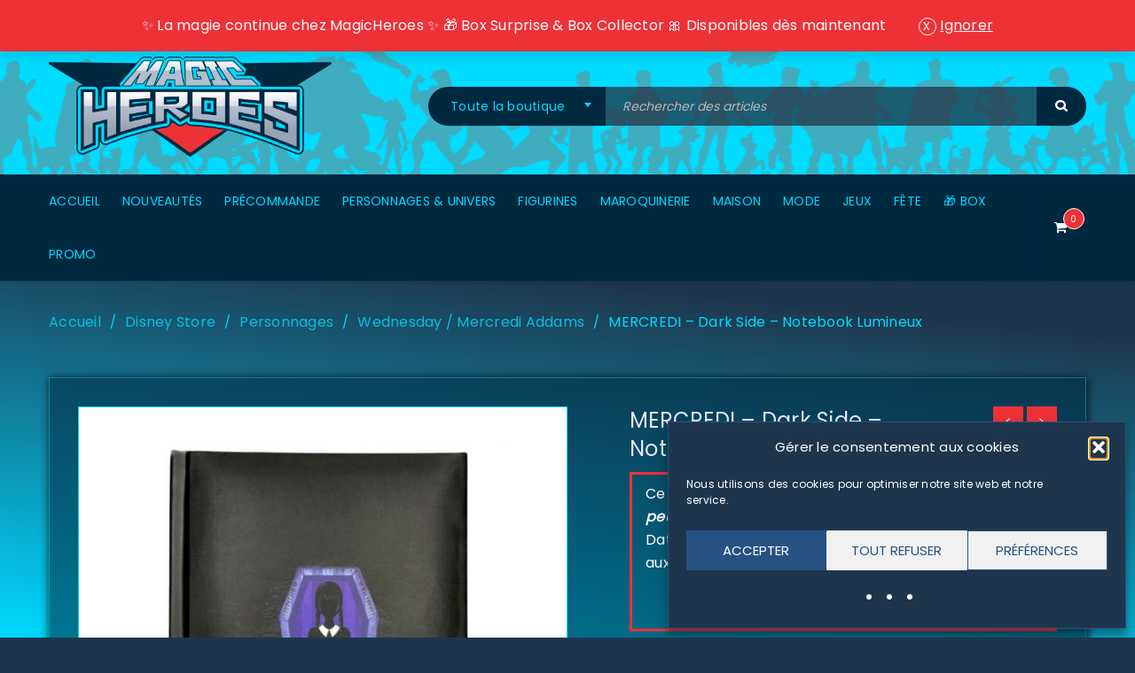

--- FILE ---
content_type: text/html; charset=UTF-8
request_url: https://magicheroes.fr/boutique/mercredi-dark-side-notebook-lumineux
body_size: 63127
content:
<!DOCTYPE html>
<html lang="fr-FR">
<head>
		<meta charset="UTF-8" />

			<meta name="viewport" content="width=device-width, initial-scale=1.0, maximum-scale=1" />
	
	<link rel="profile" href="//gmpg.org/xfn/11" />
				<link rel="shortcut icon" href="https://magicheroes.fr/app/uploads/2019/07/MagicHeroes_favIcon.png" />
		<meta name='robots' content='index, follow, max-image-preview:large, max-snippet:-1, max-video-preview:-1' />

	<!-- This site is optimized with the Yoast SEO plugin v26.7 - https://yoast.com/wordpress/plugins/seo/ -->
	<title>MERCREDI - Dark Side - Notebook Lumineux - Magic Heroes</title>
	<meta name="description" content="MERCREDI - Dark Side - Notebook Lumineux. Découvrez tous nos produits également disponibles à l’effigie de vos héros de l&#039;univers Disney." />
	<link rel="canonical" href="https://magicheroes.fr/boutique/mercredi-dark-side-notebook-lumineux" />
	<meta property="og:locale" content="fr_FR" />
	<meta property="og:type" content="article" />
	<meta property="og:title" content="MERCREDI - Dark Side - Notebook Lumineux - Magic Heroes" />
	<meta property="og:description" content="MERCREDI - Dark Side - Notebook Lumineux. Découvrez tous nos produits également disponibles à l’effigie de vos héros de l&#039;univers Disney." />
	<meta property="og:url" content="https://magicheroes.fr/boutique/mercredi-dark-side-notebook-lumineux" />
	<meta property="og:site_name" content="Magic Heroes" />
	<meta property="article:publisher" content="https://www.facebook.com/Magicheroes.fr" />
	<meta property="article:modified_time" content="2026-01-10T21:32:39+00:00" />
	<meta property="og:image" content="https://magicheroes.fr/app/uploads/2023/11/MERCREDI-Dark-Side-Notebook-Lumineux.jpg" />
	<meta property="og:image:width" content="1024" />
	<meta property="og:image:height" content="1024" />
	<meta property="og:image:type" content="image/jpeg" />
	<meta name="twitter:card" content="summary_large_image" />
	<meta name="twitter:site" content="@Magicheroesfr" />
	<meta name="twitter:label1" content="Durée de lecture estimée" />
	<meta name="twitter:data1" content="3 minutes" />
	<script type="application/ld+json" class="yoast-schema-graph">{"@context":"https://schema.org","@graph":[{"@type":"WebPage","@id":"https://magicheroes.fr/boutique/mercredi-dark-side-notebook-lumineux","url":"https://magicheroes.fr/boutique/mercredi-dark-side-notebook-lumineux","name":"MERCREDI - Dark Side - Notebook Lumineux - Magic Heroes","isPartOf":{"@id":"https://magicheroes.fr/#website"},"primaryImageOfPage":{"@id":"https://magicheroes.fr/boutique/mercredi-dark-side-notebook-lumineux#primaryimage"},"image":{"@id":"https://magicheroes.fr/boutique/mercredi-dark-side-notebook-lumineux#primaryimage"},"thumbnailUrl":"https://magicheroes.fr/app/uploads/2023/11/MERCREDI-Dark-Side-Notebook-Lumineux.jpg","datePublished":"2023-11-13T21:31:24+00:00","dateModified":"2026-01-10T21:32:39+00:00","description":"MERCREDI - Dark Side - Notebook Lumineux. Découvrez tous nos produits également disponibles à l’effigie de vos héros de l'univers Disney.","breadcrumb":{"@id":"https://magicheroes.fr/boutique/mercredi-dark-side-notebook-lumineux#breadcrumb"},"inLanguage":"fr-FR","potentialAction":[{"@type":"ReadAction","target":["https://magicheroes.fr/boutique/mercredi-dark-side-notebook-lumineux"]}]},{"@type":"ImageObject","inLanguage":"fr-FR","@id":"https://magicheroes.fr/boutique/mercredi-dark-side-notebook-lumineux#primaryimage","url":"https://magicheroes.fr/app/uploads/2023/11/MERCREDI-Dark-Side-Notebook-Lumineux.jpg","contentUrl":"https://magicheroes.fr/app/uploads/2023/11/MERCREDI-Dark-Side-Notebook-Lumineux.jpg","width":1024,"height":1024,"caption":"MERCREDI - Dark Side - Notebook Lumineux"},{"@type":"BreadcrumbList","@id":"https://magicheroes.fr/boutique/mercredi-dark-side-notebook-lumineux#breadcrumb","itemListElement":[{"@type":"ListItem","position":1,"name":"Accueil","item":"https://magicheroes.fr/"},{"@type":"ListItem","position":2,"name":"Disney Store","item":"https://magicheroes.fr/boutique"},{"@type":"ListItem","position":3,"name":"MERCREDI &#8211; Dark Side &#8211; Notebook Lumineux"}]},{"@type":"WebSite","@id":"https://magicheroes.fr/#website","url":"https://magicheroes.fr/","name":"Magic Heroes","description":"","publisher":{"@id":"https://magicheroes.fr/#organization"},"potentialAction":[{"@type":"SearchAction","target":{"@type":"EntryPoint","urlTemplate":"https://magicheroes.fr/?s={search_term_string}"},"query-input":{"@type":"PropertyValueSpecification","valueRequired":true,"valueName":"search_term_string"}}],"inLanguage":"fr-FR"},{"@type":"Organization","@id":"https://magicheroes.fr/#organization","name":"Magic Heroes","url":"https://magicheroes.fr/","logo":{"@type":"ImageObject","inLanguage":"fr-FR","@id":"https://magicheroes.fr/#/schema/logo/image/","url":"https://magicheroes.fr/app/uploads/2021/02/MagicHeroes_facebookCoverPhoto.jpg","contentUrl":"https://magicheroes.fr/app/uploads/2021/02/MagicHeroes_facebookCoverPhoto.jpg","width":820,"height":312,"caption":"Magic Heroes"},"image":{"@id":"https://magicheroes.fr/#/schema/logo/image/"},"sameAs":["https://www.facebook.com/Magicheroes.fr","https://x.com/Magicheroesfr","http://magicheroes.fr","https://www.pinterest.fr/Magicheroesfr/_saved/"]}]}</script>
	<!-- / Yoast SEO plugin. -->


<link rel='dns-prefetch' href='//fonts.googleapis.com' />
<link rel="alternate" title="oEmbed (JSON)" type="application/json+oembed" href="https://magicheroes.fr/wp-json/oembed/1.0/embed?url=https%3A%2F%2Fmagicheroes.fr%2Fboutique%2Fmercredi-dark-side-notebook-lumineux" />
<link rel="alternate" title="oEmbed (XML)" type="text/xml+oembed" href="https://magicheroes.fr/wp-json/oembed/1.0/embed?url=https%3A%2F%2Fmagicheroes.fr%2Fboutique%2Fmercredi-dark-side-notebook-lumineux&#038;format=xml" />
<style id='wp-img-auto-sizes-contain-inline-css' type='text/css'>img:is([sizes=auto i],[sizes^="auto," i]){contain-intrinsic-size:3000px 1500px}</style>
<link rel='stylesheet' id='woo-conditional-shipping-blocks-style-css' href='https://magicheroes.fr/app/plugins/conditional-shipping-for-woocommerce/frontend/css/woo-conditional-shipping.css?ver=3.6.0.free' type='text/css' media='all' />
<style id='wp-block-library-inline-css' type='text/css'>:root{--wp-block-synced-color:#7a00df;--wp-block-synced-color--rgb:122,0,223;--wp-bound-block-color:var(--wp-block-synced-color);--wp-editor-canvas-background:#ddd;--wp-admin-theme-color:#007cba;--wp-admin-theme-color--rgb:0,124,186;--wp-admin-theme-color-darker-10:#006ba1;--wp-admin-theme-color-darker-10--rgb:0,107,160.5;--wp-admin-theme-color-darker-20:#005a87;--wp-admin-theme-color-darker-20--rgb:0,90,135;--wp-admin-border-width-focus:2px}@media (min-resolution:192dpi){:root{--wp-admin-border-width-focus:1.5px}}.wp-element-button{cursor:pointer}:root .has-very-light-gray-background-color{background-color:#eee}:root .has-very-dark-gray-background-color{background-color:#313131}:root .has-very-light-gray-color{color:#eee}:root .has-very-dark-gray-color{color:#313131}:root .has-vivid-green-cyan-to-vivid-cyan-blue-gradient-background{background:linear-gradient(135deg,#00d084,#0693e3)}:root .has-purple-crush-gradient-background{background:linear-gradient(135deg,#34e2e4,#4721fb 50%,#ab1dfe)}:root .has-hazy-dawn-gradient-background{background:linear-gradient(135deg,#faaca8,#dad0ec)}:root .has-subdued-olive-gradient-background{background:linear-gradient(135deg,#fafae1,#67a671)}:root .has-atomic-cream-gradient-background{background:linear-gradient(135deg,#fdd79a,#004a59)}:root .has-nightshade-gradient-background{background:linear-gradient(135deg,#330968,#31cdcf)}:root .has-midnight-gradient-background{background:linear-gradient(135deg,#020381,#2874fc)}:root{--wp--preset--font-size--normal:16px;--wp--preset--font-size--huge:42px}.has-regular-font-size{font-size:1em}.has-larger-font-size{font-size:2.625em}.has-normal-font-size{font-size:var(--wp--preset--font-size--normal)}.has-huge-font-size{font-size:var(--wp--preset--font-size--huge)}.has-text-align-center{text-align:center}.has-text-align-left{text-align:left}.has-text-align-right{text-align:right}.has-fit-text{white-space:nowrap!important}#end-resizable-editor-section{display:none}.aligncenter{clear:both}.items-justified-left{justify-content:flex-start}.items-justified-center{justify-content:center}.items-justified-right{justify-content:flex-end}.items-justified-space-between{justify-content:space-between}.screen-reader-text{border:0;clip-path:inset(50%);height:1px;margin:-1px;overflow:hidden;padding:0;position:absolute;width:1px;word-wrap:normal!important}.screen-reader-text:focus{background-color:#ddd;clip-path:none;color:#444;display:block;font-size:1em;height:auto;left:5px;line-height:normal;padding:15px 23px 14px;text-decoration:none;top:5px;width:auto;z-index:100000}html :where(.has-border-color){border-style:solid}html :where([style*=border-top-color]){border-top-style:solid}html :where([style*=border-right-color]){border-right-style:solid}html :where([style*=border-bottom-color]){border-bottom-style:solid}html :where([style*=border-left-color]){border-left-style:solid}html :where([style*=border-width]){border-style:solid}html :where([style*=border-top-width]){border-top-style:solid}html :where([style*=border-right-width]){border-right-style:solid}html :where([style*=border-bottom-width]){border-bottom-style:solid}html :where([style*=border-left-width]){border-left-style:solid}html :where(img[class*=wp-image-]){height:auto;max-width:100%}:where(figure){margin:0 0 1em}html :where(.is-position-sticky){--wp-admin--admin-bar--position-offset:var(--wp-admin--admin-bar--height,0px)}@media screen and (max-width:600px){html :where(.is-position-sticky){--wp-admin--admin-bar--position-offset:0px}}</style><link rel='stylesheet' id='wc-blocks-style-css' href='https://magicheroes.fr/app/plugins/woocommerce/assets/client/blocks/wc-blocks.css?ver=wc-10.4.3' type='text/css' media='all' />
<style id='global-styles-inline-css' type='text/css'>:root{--wp--preset--aspect-ratio--square:1;--wp--preset--aspect-ratio--4-3:4/3;--wp--preset--aspect-ratio--3-4:3/4;--wp--preset--aspect-ratio--3-2:3/2;--wp--preset--aspect-ratio--2-3:2/3;--wp--preset--aspect-ratio--16-9:16/9;--wp--preset--aspect-ratio--9-16:9/16;--wp--preset--color--black:#000000;--wp--preset--color--cyan-bluish-gray:#abb8c3;--wp--preset--color--white:#ffffff;--wp--preset--color--pale-pink:#f78da7;--wp--preset--color--vivid-red:#cf2e2e;--wp--preset--color--luminous-vivid-orange:#ff6900;--wp--preset--color--luminous-vivid-amber:#fcb900;--wp--preset--color--light-green-cyan:#7bdcb5;--wp--preset--color--vivid-green-cyan:#00d084;--wp--preset--color--pale-cyan-blue:#8ed1fc;--wp--preset--color--vivid-cyan-blue:#0693e3;--wp--preset--color--vivid-purple:#9b51e0;--wp--preset--gradient--vivid-cyan-blue-to-vivid-purple:linear-gradient(135deg,rgb(6,147,227) 0%,rgb(155,81,224) 100%);--wp--preset--gradient--light-green-cyan-to-vivid-green-cyan:linear-gradient(135deg,rgb(122,220,180) 0%,rgb(0,208,130) 100%);--wp--preset--gradient--luminous-vivid-amber-to-luminous-vivid-orange:linear-gradient(135deg,rgb(252,185,0) 0%,rgb(255,105,0) 100%);--wp--preset--gradient--luminous-vivid-orange-to-vivid-red:linear-gradient(135deg,rgb(255,105,0) 0%,rgb(207,46,46) 100%);--wp--preset--gradient--very-light-gray-to-cyan-bluish-gray:linear-gradient(135deg,rgb(238,238,238) 0%,rgb(169,184,195) 100%);--wp--preset--gradient--cool-to-warm-spectrum:linear-gradient(135deg,rgb(74,234,220) 0%,rgb(151,120,209) 20%,rgb(207,42,186) 40%,rgb(238,44,130) 60%,rgb(251,105,98) 80%,rgb(254,248,76) 100%);--wp--preset--gradient--blush-light-purple:linear-gradient(135deg,rgb(255,206,236) 0%,rgb(152,150,240) 100%);--wp--preset--gradient--blush-bordeaux:linear-gradient(135deg,rgb(254,205,165) 0%,rgb(254,45,45) 50%,rgb(107,0,62) 100%);--wp--preset--gradient--luminous-dusk:linear-gradient(135deg,rgb(255,203,112) 0%,rgb(199,81,192) 50%,rgb(65,88,208) 100%);--wp--preset--gradient--pale-ocean:linear-gradient(135deg,rgb(255,245,203) 0%,rgb(182,227,212) 50%,rgb(51,167,181) 100%);--wp--preset--gradient--electric-grass:linear-gradient(135deg,rgb(202,248,128) 0%,rgb(113,206,126) 100%);--wp--preset--gradient--midnight:linear-gradient(135deg,rgb(2,3,129) 0%,rgb(40,116,252) 100%);--wp--preset--font-size--small:13px;--wp--preset--font-size--medium:20px;--wp--preset--font-size--large:36px;--wp--preset--font-size--x-large:42px;--wp--preset--spacing--20:0.44rem;--wp--preset--spacing--30:0.67rem;--wp--preset--spacing--40:1rem;--wp--preset--spacing--50:1.5rem;--wp--preset--spacing--60:2.25rem;--wp--preset--spacing--70:3.38rem;--wp--preset--spacing--80:5.06rem;--wp--preset--shadow--natural:6px 6px 9px rgba(0, 0, 0, 0.2);--wp--preset--shadow--deep:12px 12px 50px rgba(0, 0, 0, 0.4);--wp--preset--shadow--sharp:6px 6px 0px rgba(0, 0, 0, 0.2);--wp--preset--shadow--outlined:6px 6px 0px -3px rgb(255, 255, 255), 6px 6px rgb(0, 0, 0);--wp--preset--shadow--crisp:6px 6px 0px rgb(0, 0, 0)}:where(.is-layout-flex){gap:.5em}:where(.is-layout-grid){gap:.5em}body .is-layout-flex{display:flex}.is-layout-flex{flex-wrap:wrap;align-items:center}.is-layout-flex>:is(*,div){margin:0}body .is-layout-grid{display:grid}.is-layout-grid>:is(*,div){margin:0}:where(.wp-block-columns.is-layout-flex){gap:2em}:where(.wp-block-columns.is-layout-grid){gap:2em}:where(.wp-block-post-template.is-layout-flex){gap:1.25em}:where(.wp-block-post-template.is-layout-grid){gap:1.25em}.has-black-color{color:var(--wp--preset--color--black)!important}.has-cyan-bluish-gray-color{color:var(--wp--preset--color--cyan-bluish-gray)!important}.has-white-color{color:var(--wp--preset--color--white)!important}.has-pale-pink-color{color:var(--wp--preset--color--pale-pink)!important}.has-vivid-red-color{color:var(--wp--preset--color--vivid-red)!important}.has-luminous-vivid-orange-color{color:var(--wp--preset--color--luminous-vivid-orange)!important}.has-luminous-vivid-amber-color{color:var(--wp--preset--color--luminous-vivid-amber)!important}.has-light-green-cyan-color{color:var(--wp--preset--color--light-green-cyan)!important}.has-vivid-green-cyan-color{color:var(--wp--preset--color--vivid-green-cyan)!important}.has-pale-cyan-blue-color{color:var(--wp--preset--color--pale-cyan-blue)!important}.has-vivid-cyan-blue-color{color:var(--wp--preset--color--vivid-cyan-blue)!important}.has-vivid-purple-color{color:var(--wp--preset--color--vivid-purple)!important}.has-black-background-color{background-color:var(--wp--preset--color--black)!important}.has-cyan-bluish-gray-background-color{background-color:var(--wp--preset--color--cyan-bluish-gray)!important}.has-white-background-color{background-color:var(--wp--preset--color--white)!important}.has-pale-pink-background-color{background-color:var(--wp--preset--color--pale-pink)!important}.has-vivid-red-background-color{background-color:var(--wp--preset--color--vivid-red)!important}.has-luminous-vivid-orange-background-color{background-color:var(--wp--preset--color--luminous-vivid-orange)!important}.has-luminous-vivid-amber-background-color{background-color:var(--wp--preset--color--luminous-vivid-amber)!important}.has-light-green-cyan-background-color{background-color:var(--wp--preset--color--light-green-cyan)!important}.has-vivid-green-cyan-background-color{background-color:var(--wp--preset--color--vivid-green-cyan)!important}.has-pale-cyan-blue-background-color{background-color:var(--wp--preset--color--pale-cyan-blue)!important}.has-vivid-cyan-blue-background-color{background-color:var(--wp--preset--color--vivid-cyan-blue)!important}.has-vivid-purple-background-color{background-color:var(--wp--preset--color--vivid-purple)!important}.has-black-border-color{border-color:var(--wp--preset--color--black)!important}.has-cyan-bluish-gray-border-color{border-color:var(--wp--preset--color--cyan-bluish-gray)!important}.has-white-border-color{border-color:var(--wp--preset--color--white)!important}.has-pale-pink-border-color{border-color:var(--wp--preset--color--pale-pink)!important}.has-vivid-red-border-color{border-color:var(--wp--preset--color--vivid-red)!important}.has-luminous-vivid-orange-border-color{border-color:var(--wp--preset--color--luminous-vivid-orange)!important}.has-luminous-vivid-amber-border-color{border-color:var(--wp--preset--color--luminous-vivid-amber)!important}.has-light-green-cyan-border-color{border-color:var(--wp--preset--color--light-green-cyan)!important}.has-vivid-green-cyan-border-color{border-color:var(--wp--preset--color--vivid-green-cyan)!important}.has-pale-cyan-blue-border-color{border-color:var(--wp--preset--color--pale-cyan-blue)!important}.has-vivid-cyan-blue-border-color{border-color:var(--wp--preset--color--vivid-cyan-blue)!important}.has-vivid-purple-border-color{border-color:var(--wp--preset--color--vivid-purple)!important}.has-vivid-cyan-blue-to-vivid-purple-gradient-background{background:var(--wp--preset--gradient--vivid-cyan-blue-to-vivid-purple)!important}.has-light-green-cyan-to-vivid-green-cyan-gradient-background{background:var(--wp--preset--gradient--light-green-cyan-to-vivid-green-cyan)!important}.has-luminous-vivid-amber-to-luminous-vivid-orange-gradient-background{background:var(--wp--preset--gradient--luminous-vivid-amber-to-luminous-vivid-orange)!important}.has-luminous-vivid-orange-to-vivid-red-gradient-background{background:var(--wp--preset--gradient--luminous-vivid-orange-to-vivid-red)!important}.has-very-light-gray-to-cyan-bluish-gray-gradient-background{background:var(--wp--preset--gradient--very-light-gray-to-cyan-bluish-gray)!important}.has-cool-to-warm-spectrum-gradient-background{background:var(--wp--preset--gradient--cool-to-warm-spectrum)!important}.has-blush-light-purple-gradient-background{background:var(--wp--preset--gradient--blush-light-purple)!important}.has-blush-bordeaux-gradient-background{background:var(--wp--preset--gradient--blush-bordeaux)!important}.has-luminous-dusk-gradient-background{background:var(--wp--preset--gradient--luminous-dusk)!important}.has-pale-ocean-gradient-background{background:var(--wp--preset--gradient--pale-ocean)!important}.has-electric-grass-gradient-background{background:var(--wp--preset--gradient--electric-grass)!important}.has-midnight-gradient-background{background:var(--wp--preset--gradient--midnight)!important}.has-small-font-size{font-size:var(--wp--preset--font-size--small)!important}.has-medium-font-size{font-size:var(--wp--preset--font-size--medium)!important}.has-large-font-size{font-size:var(--wp--preset--font-size--large)!important}.has-x-large-font-size{font-size:var(--wp--preset--font-size--x-large)!important}</style>

<style id='classic-theme-styles-inline-css' type='text/css'>/*! This file is auto-generated */
.wp-block-button__link{color:#fff;background-color:#32373c;border-radius:9999px;box-shadow:none;text-decoration:none;padding:calc(.667em + 2px) calc(1.333em + 2px);font-size:1.125em}.wp-block-file__button{background:#32373c;color:#fff;text-decoration:none}</style>
<link rel='stylesheet' id='cr-frontend-css-css' href='https://magicheroes.fr/app/plugins/customer-reviews-woocommerce/css/frontend.css?ver=5.96.0' type='text/css' media='all' />
<link rel='stylesheet' id='points-and-rewards-for-woocommerce-css' href='https://magicheroes.fr/app/plugins/points-and-rewards-for-woocommerce/public/css/points-rewards-for-woocommerce-public.min.css?ver=2.9.5' type='text/css' media='all' />
<link rel='stylesheet' id='js_composer_front-css' href='https://magicheroes.fr/app/plugins/js_composer/assets/css/js_composer.min.css?ver=8.7.2' type='text/css' media='all' />
<link rel='stylesheet' id='ts-shortcode-css' href='https://magicheroes.fr/app/plugins/themesky/css/shortcode.css?ver=1.5.1' type='text/css' media='all' />
<link rel='stylesheet' id='owl-carousel-css' href='https://magicheroes.fr/app/plugins/themesky/css/owl.carousel.css?ver=1.5.1' type='text/css' media='all' />
<link rel='stylesheet' id='woocommerce-layout-css' href='https://magicheroes.fr/app/plugins/woocommerce/assets/css/woocommerce-layout.css?ver=10.4.3' type='text/css' media='all' />
<link rel='stylesheet' id='woocommerce-smallscreen-css' href='https://magicheroes.fr/app/plugins/woocommerce/assets/css/woocommerce-smallscreen.css?ver=10.4.3' type='text/css' media='only screen and (max-width: 768px)' />
<link rel='stylesheet' id='woocommerce-general-css' href='https://magicheroes.fr/app/plugins/woocommerce/assets/css/woocommerce.css?ver=10.4.3' type='text/css' media='all' />
<style id='woocommerce-inline-inline-css' type='text/css'>
.woocommerce form .form-row .required { visibility: visible; }
/*# sourceURL=woocommerce-inline-inline-css */
</style>
<link rel='stylesheet' id='notifima-frontend-style-css' href='https://magicheroes.fr/app/plugins/woocommerce-product-stock-alert/assets/styles/notifima-frontend.min.css?ver=3.0.6' type='text/css' media='all' />
<link rel='stylesheet' id='cmplz-general-css' href='https://magicheroes.fr/app/plugins/complianz-gdpr/assets/css/cookieblocker.min.css?ver=1741706570' type='text/css' media='all' />
<link rel='stylesheet' id='woo_conditional_shipping_css-css' href='https://magicheroes.fr/app/plugins/conditional-shipping-for-woocommerce/includes/frontend/../../frontend/css/woo-conditional-shipping.css?ver=3.6.0.free' type='text/css' media='all' />
<link rel='stylesheet' id='gateway-css' href='https://magicheroes.fr/app/plugins/woocommerce-paypal-payments/modules/ppcp-button/assets/css/gateway.css?ver=3.3.2' type='text/css' media='all' />
<link rel='stylesheet' id='upstore-reset-css' href='https://magicheroes.fr/app/themes/upstore/css/reset.css?ver=1.7.7' type='text/css' media='all' />
<link rel='stylesheet' id='upstore-style-css' href='https://magicheroes.fr/app/themes/upstore/style.css?ver=1.7.7' type='text/css' media='all' />
<style id='upstore-style-inline-css' type='text/css'>header .logo img,header .logo-header img{max-width:150px}div.blockUI.blockOverlay,.ts-wishlist-table-wrapper.loading:before{background-color:rgb(0 0 0 / .5)!important}html,body,label,input,textarea,keygen,select,button,.hotspot-modal,.mc4wp-form-fields label,.font-body,.ts-button.fa,li.fa,h3.product-name>a,h3.product-name,h3.heading-title>a,.avatar-name a,h1>a,h2>a,h3>a,h4>a,h5>a,h6>a,.woocommerce div.product .images .product-label span.onsale,.woocommerce div.product .images .product-label span.new,.woocommerce div.product .images .product-label span.featured,.woocommerce div.product .images .product-label span.out-of-stock,.woocommerce div.product .images .product-label span,body.wpb-js-composer .vc_general.vc_tta-tabs.vc_tta-tabs-position-left .vc_tta-tab a,body.wpb-js-composer .vc_general.vc_tta-tabs.vc_tta-tabs-position-right .vc_tta-tab a,.ts-testimonial-wrapper .testimonial-content h4.name a,.ts-twitter-slider.twitter-content h4.name>a,.vc_toggle_default .vc_toggle_title h4,.vc_tta-accordion .vc_tta-panel .vc_tta-panel-title,.cart_totals table th,.woocommerce #order_review table.shop_table tfoot td,.woocommerce table.shop_table.order_details tfoot th,body.wpb-js-composer .vc_tta-accordion .vc_tta-panel .vc_tta-panel-title>a,body.wpb-js-composer .vc_general.vc_tta-tabs .vc_tta-tab>a,body .pp_nav .currentTextHolder,body .theme-default .nivo-caption,.dokan-category-menu .sub-block h3,.menu-wrapper nav>ul.menu li .menu-desc,.horizontal-icon-small .feature-header h3 a,body .hotspot-moda,.ts-milestone h3.subject,del .amount,body .font-family-body{font-family:inherit;font-weight:400}blockquote span.author,.comment-meta span.author,.entry-author .author-info .author,.avatar-name a,.comments-area .reply a,.ts-price-table .table-title,.woocommerce form .form-row label.inline,.list-posts .button-readmore,.ts-blogs .button-readmore,.ts-tiny-cart-wrapper .total>span.total-title,.widget_shopping_cart .total-title,.brands-link span:not(.brand-links),.cats-link span:not(.cat-links),.tags-link span:not(.tag-links),.vertical-menu-wrapper .vertical-menu-heading,.ts-social-sharing span,.widget_calendar caption,table#wp-calendar thead th,.widget_rss .rsswidget,.widget_rss cite,.woocommerce-account .woocommerce-MyAccount-navigation li a,.wp-caption p.wp-caption-text,body div.ppt,.woocommerce #reviews #reply-title,.widget_shopping_cart_content p.total strong,.wp-caption p.wp-caption-text,.woocommerce div.product .product_title,.ts-blogs-widget-wrapper .post-title .cart_list .quantity,a.button,button,input[type^="submit"],.shopping-cart p.buttons a,.woocommerce a.button,.woocommerce button.button,.woocommerce input.button,.woocommerce-page a.button,.woocommerce-page button.button,.woocommerce-page input.button,.woocommerce a.button.alt,.woocommerce button.button.alt,.woocommerce input.button.alt,.woocommerce-page a.button.alt,.woocommerce-page button.button.alt,.woocommerce-page input.button.alt,#content button.button,.woocommerce #respond input#submit,.woocommerce .widget_price_filter .price_slider_amount .button,.woocommerce-page .widget_price_filter .price_slider_amount .button,.portfolio-info>span:first-child,.single-portfolio .social-sharing>span,.woocommerce>form>fieldset legend,.cloud-zoom-title,.woocommerce-cart .cart-collaterals .cart_totals .order-total th,.woocommerce-cart .cart-collaterals .cart_totals table td:before,.woocommerce-cart .cart-collaterals .cart_totals table,.woocommerce-cart .cart-collaterals .cart_totals table th,.woocommerce-cart .cart-collaterals .cart_totals table td,.ts-tiny-cart-wrapper .total>span.total-title,.widget_shopping_cart .total-title,.ts-wishlist-table-wrapper .items span.product-stock-status span,.ts-compare-table-wrapper .out-of-stock,.ts-compare-table-wrapper .in-stock,body:not(.product-style-2) .thumbnail-wrapper .product-group-button .loop-add-to-cart .button-tooltip,body .product-edit-new-container .dokan-btn-lg,#ts-search-result-container .view-all-wrapper,.ts-search-result-container li a span.hightlight,.shopping-cart-wrapper .cart-item-wrapper>span,.ts-countdown.style-border .counter-wrapper>div .ref-wrapper,.vc_pie_chart .vc_pie_chart_value,.vc_progress_bar .vc_single_bar .vc_label,.ts-button.fa,.ts-button,.amount,.vc_column_container .vc_btn,.vc_column_container .wpb_button,.woocommerce div.product .woocommerce-tabs ul.tabs li>a,body.wpb-js-composer .vc_toggle_default .vc_toggle_title h4,body.wpb-js-composer .vc_tta-accordion .vc_tta-panel .vc_tta-panel-title>a span,body.wpb-js-composer .vc_general.vc_tta-tabs .vc_tta-tab>a span,body.wpb-js-composer .vc_general.vc_tta-tabs.vc_tta-tabs-position-left .vc_tta-tab a span,body.wpb-js-composer .vc_general.vc_tta-tabs.vc_tta-tabs-position-right .vc_tta-tab a span,.title-contact,.single-portfolio .single-navigation>div a:first-child,#ts-search-sidebar .ts-search-result-container .view-all-wrapper a,.ts-search-result-container>p,.comment-form-rating label,.ts-product-attribute>div a:hover,.vertical-icon-circle2 .feature-header h3 a,.products .product.product-category div.button,.woocommerce .products .product.product-category div.button,body a.button-text,.ts-banner-image .button-link,.big-product h3.product-name>a,.ts-label span,h3.entry-title>a,.ts-team-members h3 a,.event .title-time .title,.portfolio-inner h3 a,body h4.wpb_pie_chart_heading,.dropdown-container .form-content .cart-number,.woocommerce-account-fields>p>label,.woocommerce #payment ul.payment_methods>li>label,.woocommerce-checkout .checkout #ship-to-different-address label,.woocommerce div.product form.cart div.quantity span,.woocommerce #order_review table.shop_table tfoot th,.ts-price-table.style-5 .table-price,.ts-price-table.style-6 .table-price,.ts-price-table.style-7 .table-price,.ts-milestone.style-2 .number,.widget-title,.widgettitle,#tribe-events .tribe-events-button,#tribe_events_filters_wrapper input[type=submit],.tribe-events-button,.tribe-events-button.tribe-inactive,#tribe-events-footer~a.tribe-events-ical.tribe-events-button,.text-feature-bg,.heading-wrapper>h2,.heading-shortcode>h3,.theme-title>h3,.cross-sells>h2,.upsells>h2,.related>h2,.ts-stick-compare-button{font-family:inherit;font-weight:400}body .font-family-body.font-bold,.events .date>span:first-child{font-weight:400}.testimonial-content h4>a,.events .date>span:last-child,.ts-feature-wrapper .feature-header h3 a,.ts-feature-wrapper .feature-header h3,.ts-product-in-product-type-tab-wrapper.style-3 .tabs li{font-size:16px;line-height:26px}.ts-banner.style-1 .description,.ts-label span,.ts-blogs-wrapper .blogs article.quote blockquote,.ts-product-in-category-tab-wrapper.style-2 .column-tabs .tabs li{font-size:16px}h1,h2,h3,h4,h5,h6,.h1,.h2,.h3,.h4,.h5,.h6,h1.wpb_heading,h2.wpb_heading,h3.wpb_heading,h4.wpb_heading,h5.wpb_heading,h6.wpb_heading,.table-title-2,.table-title,body.woocommerce>h1,#order_review_heading,.breadcrumb-title-wrapper.breadcrumb-v2 .breadcrumb-title>h1,.ts-heading>*,.shortcode-heading-wrapper .heading-title,#customer_login h2,.woocommerce-account div.woocommerce>h2,.account-content h2,.woocommerce-MyAccount-content>h2,.woocommerce-customer-details>h2,.woocommerce-order-details>h2,.woocommerce-billing-fields>h3,.woocommerce-additional-fields>h3,header.woocommerce-Address-title>h3,.woocommerce-cart .cart-collaterals .cart_totals>h2,.big-price-2 .amount,.ts-team-members.style-5 .member-role,.ts-milestone.style-2 h3.subject,.testimonial-content .byline,.category-name h3 a,.ts-product-brand-wrapper .item h3 a,.list-posts .entry-title a{font-family:inherit;font-weight:400}.heading-font-2,.ts-banner.style-1 .description,.style-1 .product-category .count,.style-3 .product-category .count{font-family:inherit;font-weight:400}.menu-wrapper nav>ul.menu>li>a,.menu-wrapper nav>ul>li>a,.vertical-menu-wrapper .vertical-menu-heading{font-family:inherit;font-weight:400}.menu-wrapper nav>ul.menu ul.sub-menu>li>a,.menu-wrapper nav div.list-link li>a,.menu-wrapper nav>ul.menu li.widget_nav_menu li>a,.mobile-menu-wrapper li a{font-family:inherit;font-weight:400}.mobile-menu-wrapper nav>ul>li>a{font-weight:400}body #main,body.dokan-store #main:before,form.checkout div.create-account,#main>.page-container,#main>.fullwidth-template,.images.loading:before,.list-posts article .gallery.loading:before,.widget-container .gallery.loading figure:before,.related-posts.loading .content-wrapper:before,.ts-product .content-wrapper.loading:before,.thumbnails-container.loading:before,.thumbnails.loading:before,.ts-logo-slider-wrapper.loading .content-wrapper:before,.ts-products-widget .ts-products-widget-wrapper.loading:before,.ts-blogs-widget .ts-blogs-widget-wrapper.loading:before,.ts-recent-comments-widget .ts-recent-comments-widget-wrapper.loading:before,.blogs article a.gallery.loading:before,.ts-blogs-wrapper.loading .content-wrapper:before,.ts-testimonial-wrapper .items.loading:before,.ts-twitter-slider .items.loading:before,.single .gallery.loading:before,.ts-portfolio-wrapper.loading:before,.ts-team-members.loading:before,.ts-product-category-wrapper .content-wrapper.loading:before,.woocommerce .product figure.loading:before,.ts-instagram-wrapper.loading:before,.vc_row.loading:before,.single-product-top-thumbnail-slider.loading:before,.small-products.loading:before,body .flexslider .slides,body .wpb_gallery_slides.wpb_slider_nivo,.ts-floating-sidebar .ts-sidebar-content,.ts-popup-modal .popup-container,#ts-account-modal .account-content,body #ts-search-result-container ul:before,.ts-products-video-wrapper.title-background-border ul.product_list_widget li.current,.ts-products-video-wrapper.title-background-border ul.product_list_widget li:hover,.ts-products-video-wrapper .content-products.loading:before,.ts-products-video-wrapper .content-video.loading:before,.active-table.style-2 .group-price,body .select2-container .select2-selection--single .select2-selection__rendered,#ts-top-filter-widget-area-sidebar .ts-sidebar-content,.woocommerce a.button.loading:after,.woocommerce button.button.loading:after,.woocommerce input.button.loading:after,.ts-blogs-wrapper .load-more-wrapper .button.loading:before,.ts-portfolio-wrapper .load-more-wrapper .button.loading:before,.thumbnail-wrapper .button-in a.loading:before,.meta-wrapper .button-in a.loading:before,.single-portfolio .ic-like.loading:after,body #ts-search-result-container>p{background-color:rgb(30 54 77)}body .prev-button,body .next-button{background-color:rgb(30 54 77)!important}.single-image-padding>div:first-child .ts-single-image,.product-wrapper .color-swatch>div:before{border-color:rgb(30 54 77)}body.main-content-wide #main>.page-container.show_breadcrumb_v3 div.product>.vc_row,body.main-content-wide #main>.fullwidth-template.show_breadcrumb_v3 div.product>.vc_row,body.wide #main>.page-container.show_breadcrumb_v3 div.product>.vc_row,body.wide #main>.fullwidth-template.show_breadcrumb_v3 div.product>.vc_row,.show_breadcrumb_v3 #primary>.vc_row,.ts-team-members.style-5 .team-content,.ts-team-members.style-2 .team-content,.ts-youtube-video-bg .loading,.vertical-icon-circle:before,.horizontal-icon-circle .feature-icon,.ts-price-table,.ts-price-table.style-1 header:before,.ts-price-table.style-1 header:after,body.wpb-js-composer .vc_tta-accordion.vc_tta-style-2 .vc_tta-panels-container .vc_tta-panel-body,body.wpb-js-composer .vc_tta-accordion.vc_tta-style-4 .vc_tta-panels-container .vc_tta-panel-body,body.wpb-js-composer .vc_tta-accordion.vc_tta-style-1 .vc_tta-panel .vc_tta-panel-title>a,body.wpb-js-composer .vc_tta-accordion.vc_tta-style-2 .vc_tta-panel .vc_tta-panel-title>a,body.wpb-js-composer .vc_tta-accordion.vc_tta-style-4 .vc_tta-panel.vc_active .vc_tta-panel-title>a,.single-navigation>div .product-info:before,.woocommerce .woocommerce-ordering .orderby ul:before,.product-per-page-form ul.perpage ul:before,.woocommerce .filter-widget-area .widget_price_filter .price_slider_wrapper .ui-widget-content,body .wpml-ls-legacy-dropdown .wpml-ls-sub-menu:after,body .wpml-ls-legacy-dropdown-click .wpml-ls-sub-menu:after,.shopping-cart-wrapper .dropdown-container:after,.my-account-wrapper .dropdown-container:after,.header-currency ul:after,.shopping-cart-wrapper .dropdown-container:before,.my-account-wrapper .dropdown-container:before,body .wpml-ls-legacy-dropdown .wpml-ls-sub-menu:before,body .wpml-ls-legacy-dropdown-click .wpml-ls-sub-menu:before,.header-currency ul:before,.product-category-top-content:before,.woocommerce .widget_price_filter .ui-slider .ui-slider-handle:before,body.wpb-js-composer .vc_tta-tabs.vc_tta-tabs-position-left,body.wpb-js-composer .vc_tta-tabs.vc_tta-tabs-position-right,body.wpb-js-composer .vc_toggle_default.vc_toggle_active .vc_toggle_icon,body.wpb-js-composer .vc_toggle_default.vc_toggle_active .vc_toggle_title h4,body.wpb-js-composer .vc_toggle_default.vc_toggle_active .vc_toggle_content,body.wpb-js-composer .vc_tta-container .vc_tta-tabs.vc_tta-style-1 .vc_tta-tab,body.wpb-js-composer .vc_tta-container .vc_tta-tabs.vc_tta-style-1 .vc_tta-panels-container,body.wpb-js-composer .vc_tta-container .vc_tta-tabs.vc_tta-style-2,.single-navigation .product-info:before,body .select2-container .select2-selection--single,body .select2-dropdown,html input[type="search"],html input[type="text"],html input[type="password"],html input[type="email"],html input[type="number"],html input[type="date"],html input[type="tel"],html textarea,select,.woocommerce form .form-row input.input-text,.woocommerce form .form-row textarea,.woocommerce table.cart td.actions .coupon .input-text,.widget-container .gallery.loading figure:before,.woocommerce .product figure.loading:before,.ts-product .content-wrapper.loading:before,.ts-products-widget .ts-products-widget-wrapper.loading:before,.ts-blogs-widget .ts-blogs-widget-wrapper.loading:before,.ts-recent-comments-widget .ts-recent-comments-widget-wrapper.loading:before,.images-slider-wrapper .image-items.loading:before,.banners.loading:before,.column-products.loading:before,.big-product.loading:before,.woocommerce #payment div.payment_box,.ts-blogs article .content-meta,.list-posts article,.vc_toggle,.ts-blogs.item-list .article-content,.ts-masonry.item-grid .article-content,.google-map-container .information,.ts-price-table.style-6 .button-border:hover,.ts-price-table.style-7 .button-border:hover,.has-background.style-2 .column-products,footer .style-vertical.vertical-button-text .mailchimp-subscription input[type="email"],.ts-product-in-product-type-tab-wrapper .column-content,.ts-compare-popup,.ts-product-in-product-type-tab-wrapper .column-content{background-color:rgb(255 255 255)}body:not(.product-style-2) .thumbnail-wrapper .product-group-button .loop-add-to-cart a.loading:hover span,.woocommerce .product .thumbnail-wrapper .product-group-button .loop-add-to-cart a.loading:hover,.thumbnail-wrapper .button-in a.loading:hover,.meta-wrapper .button-in a.loading:hover{background-color:rgb(255 255 255)}.dropdown-container .form-content:after,.my-account-wrapper .form-content:after,body .wpml-ls-legacy-dropdown>ul>li:before,body .wpml-ls-legacy-dropdown-click>ul>li:before,.header-currency>div:before{border-bottom-color:rgb(255 255 255)}.woocommerce .widget_price_filter .ui-slider .ui-slider-handle:before{border-color:rgb(255 255 255)}.woocommerce-checkout #payment div.payment_box:before{border-bottom-color:rgb(255 255 255)}body,.gridlist-toggle a:hover,.gridlist-toggle a.active,.woocommerce-account-fields>p>label,.woocommerce #payment ul.payment_methods>li>label,.woocommerce-checkout .checkout #ship-to-different-address label,.woocommerce div.product p.stock span,.ts-wishlist-table-wrapper .items span.product-stock-status span,body.wpb-js-composer .vc_toggle .vc_toggle_icon:before,body .star-rating.no-rating:before,div.product .summary .wishlist a,div.product .summary .compare a,.woocommerce div.product.summary .woocommerce-product-details__short-description,.cats-link,.tags-link,.brands-link,.cats-link a,.tags-link a,.brands-link a,.ts-feature-wrapper .see-more,.ts-product-attribute>div a,.comment_list_widget .comment-body,.woocommerce table.shop_attributes td,.woocommerce table.shop_attributes th,.woocommerce p.stars a,.woocommerce-product-rating .woocommerce-review-link,table tfoot th,.woocommerce-checkout #payment div.payment_box,body .pp_nav .currentTextHolder,.dashboard-widget.products ul li a,.single-portfolio .cat-links>a,.portfolio-inner .item .cats-portfolio a,.list-cats li a,.widget-container ul li>a,.dokan-widget-area .widget ul li>a,.dokan-orders-content .dokan-orders-area ul.order-statuses-filter li a,.dokan-dashboard .dokan-dashboard-content ul.dokan_tabs li.active>a,.dokan-dashboard .dokan-dashboard-content ul.dokan_tabs li>a:hover,.product-categories .count,.header-top .wpml-ls ul ul li a:not(.button),.header-transparent.header-text-light.header-v7 .header-currency .wcml_currency_switcher ul li a:not(.button),.header-transparent.header-text-light.header-v7 .header-top .wpml-ls ul ul li a:not(.button),.header-currency .wcml_currency_switcher ul li a:not(.button),.ts-team-members .member-social a,.before-loop-wrapper .top-filter-widget-area-button a,.single-portfolio .single-navigation>div a,.single-portfolio .single-navigation>a,.horizontal-icon-small .feature-header h3 a,.ts-wishlist-table-wrapper .item .product-remove a,.ts-compare-popup .item .remove,.ts-compare-table-wrapper .ts-remove-from-compare,.ts-compare-popup .close,.horizontal-box-border .feature-content>a,.woocommerce-product-rating .woocommerce-review-link,div.product .summary .email a,footer .style-vertical.vertical-button-text .mailchimp-subscription input[type="email"],.ts-list-of-product-categories-wrapper.style-2 ul li a{color:rgb(255 255 255)}body .theme-default .nivo-controlNav a:before,.owl-dots>div>span:before,.owl-dots>div>span{background:rgb(255 255 255)}.comment_list_widget .comment-meta span.date,.post_list_widget .blockquote-meta,.post_list_widget .entry-meta>span,.ts-product-video-button,.ts-product-360-button,.ts-social-sharing li a,.gridlist-toggle a,.gridlist-toggle a:hover,.widget-container .tagcloud a,.product-categories a,.product .product-brands a,.widget_recent_entries .post-date,.widget_rss .rss-date,.ts-twitter-widget .date-time,.woocommerce .woocommerce-ordering ul li a,.product-per-page-form ul.perpage ul li a,.woocommerce-checkout #payment .payment_method_paypal .about_paypal,header .header-template .my-account-wrapper .forgot-pass a,p.lost_password a{color:rgb(255 255 255)}header .header-template .my-account-wrapper .forgot-pass a,.woocommerce table.shop_table .product-remove a,.cart_list li .cart-item-wrapper a.remove,.ts-compare-popup .close,.ts-compare-popup .item .remove,.ts-remove-from-compare,.ts-remove-from-wishlist,.woocommerce .widget_shopping_cart .cart_list li a.remove,.woocommerce.widget_shopping_cart .cart_list li a.remove{color:rgb(255 255 255)!important}.ts-heading.style-border-primary,.ts-shortcode.style-border-thin .shortcode-heading-wrapper{border-color:rgb(255 255 255)}.wpcf7-form-control-wrap::-webkit-input-placeholder,.wpcf7-form-control-wrap:-moz-placeholder,.wpcf7-form-control-wrap::-moz-placeholder,.wpcf7-form-control-wrap:-ms-input-placeholder{color:rgb(255 255 255)}#tribe-bar-collapse-toggle span.tribe-bar-toggle-arrow:after{border-top-color:rgb(255 255 255)}#ts-search-popup .ts-button-close,#ts-quickshop-modal span.close{color:rgb(255 255 255)!important}select,textarea,html input[type="search"],html input[type="text"],html input[type="email"],html input[type="password"],html input[type="date"],html input[type="number"],html input[type="tel"],body .select2-container .select2-search--dropdown .select2-search__field,body .select2-container .select2-selection--single,body .select2-dropdown,body .select2-container .select2-selection--single,body .select2-container .select2-search--dropdown .select2-search__field,.woocommerce form .form-row.woocommerce-validated .select2-container,.woocommerce form .form-row.woocommerce-validated input.input-text,.woocommerce form .form-row.woocommerce-validated select,body .select2-container .select2-selection--multiple,.woocommerce form .form-row .input-text,.woocommerce form .form-row select{color:rgb(85 85 85);border-color:rgb(229 229 229)}body .select2-container .select2-selection--single .select2-selection__rendered{color:rgb(85 85 85)}html input[type="search"]:hover,html input[type="text"]:hover,html input[type="email"]:hover,html input[type="password"]:hover,html input[type="date"],html input[type="number"]:hover,html input[type="tel"]:hover,html textarea:hover,html input[type="search"]:focus,html input[type="text"]:focus,html input[type="email"]:focus,html input[type="password"]:focus,html input[type="date"]:focus,html input[type="number"]:focus,html input[type="tel"]:focus,input:-webkit-autofill,textarea:-webkit-autofill,select:-webkit-autofill,html textarea:focus,.woocommerce form .form-row textarea:hover,.woocommerce form .form-row textarea:focus,body .select2-container.select2-container--focus .select2-selection--multiple,.woocommerce form .form-row.woocommerce-validated .select2-container,.woocommerce form .form-row.woocommerce-validated input.input-text,.woocommerce form .form-row.woocommerce-validated select,body .select2-container--open .select2-selection--single,.select2-container.select2-container--open .select2-dropdown,#ts-search-sidebar .search-table .search-content input[type="text"],.woocommerce form .form-row .input-text:focus,.woocommerce form .form-row select:focus{color:rgb(102 102 102);border-color:rgb(192 192 192)}.woocommerce .woocommerce-ordering ul.orderby:hover,.product-per-page-form ul.perpage:hover{border-color:rgb(192 192 192)}.woocommerce .woocommerce-ordering .orderby:hover ul:before,.product-per-page-form ul.perpage:hover ul:before{border-bottom-color:rgb(192 192 192);border-left-color:rgb(192 192 192);border-right-color:rgb(192 192 192)}body .select2-container--open .select2-selection--single .select2-selection__rendered{color:rgb(102 102 102)}h1,h2,h3,h4,h5,h6,.h1,.h2,.h3,.h4,.h5,.h6,.woocommerce>form>fieldset legend{color:rgb(255 255 255)}a{color:rgb(0 219 255)}a:hover,a:active{color:rgb(0 174 255)}table thead th,label,p>label,fieldset div>label,.wpcf7 p,.primary-text,.list-posts .button-readmore,.ts-blogs .button-readmore,.widget_recent_entries ul li>a,.widget_recent_comments ul li>a,.widget_rss .rsswidget,.widget_rss cite,table#wp-calendar thead th,.widget-container .tagcloud a:hover,h3.heading-title>a,.woocommerce .widget-container .price_slider_amount .price_label,.vc_tta-accordion .vc_tta-panel .vc_tta-panel-title>a,body.wpb-js-composer .vc_general.vc_tta-tabs .vc_tta-tab>a,.woocommerce div.product .woocommerce-tabs ul.tabs li>a,.ts-heading h1,.ts-heading h2,.ts-heading h3,.ts-heading h4,blockquote.style-2 span.author,blockquote p.author-role>span.author a,.avatar-name a,h1>a,h2>a,h3>a,h4>a,h5>a,h6>a,.ol-style>li:before,.ul-style>li:before,.comment-meta>span.author a,.comments-area .reply a:hover,.woocommerce div.product .sku-wrapper span:not(.sku),.woocommerce div.product p.availability.stock label,.brands-link span:not(.brand-links),.cats-link span:not(.cat-links),.tags-link span:not(.tag-links),.ts-social-sharing span,.woocommerce div.product form.cart div.quantity span,.secondary-color,.ts-sidebar-content h4.title,p.author-role>span,.vc_col-sm-12 .vertical-button-icon .subscribe-email .button:hover,.vertical-button-icon .subscribe-email .button,.vertical-border-round-button-icon .subscribe-email .button,.title-primary-color h3 a:hover,.style-6 .table-price,.style-6 .during-price,.style-7 .table-price,.style-7 .during-price,.ts-price-table .table-description,.ts-product-deals-2-wrapper .short-description,.ts-product-deals-2-wrapper .availability-bar,.ts-product-deals-2-wrapper .products .owl-nav>div,body a.button-text,.ts-product-category-wrapper .category-name h3>a,.ts-product-brand-wrapper .meta-wrapper h3>a,.ts-search-result-container>p,.single-portfolio .single-navigation>div a:first-child,.title-contact,.ts-price-table.style-4 header *,.ts-price-table.style-2 header *,.woocommerce .cart_totals .continue-shopping,.woocommerce .button.button-border,.button.button-border,.ts-milestone .number,.dropdown-container .form-content .cart-number,.widget-title,.woocommerce .woocommerce-ordering ul li a:hover,.product-per-page-form ul.perpage ul li a:hover,.product-per-page-form ul.perpage ul li a.current,.woocommerce .woocommerce-ordering .orderby li a.current,.woocommerce .woocommerce-ordering ul.orderby:hover .orderby-current,.product-per-page-form ul.perpage:hover>li span,.ts-product-categories-widget ul.product-categories>li>a,.widget_categories>ul>li>a,.ts-countdown.text-light .counter-wrapper>div,.total .total-title,.cart_list .icon,.woocommerce div.product .product_title,.products .product.product-category div.button a,.woocommerce .products .product.product-category div.button a,.portfolio-inner .item h3 a,.ts-portfolio-wrapper .filter-bar li,.widget-container .post_list_widget>li a.post-title,.entry-author .author-info .role,.vc_progress_bar .vc_single_bar .vc_label,.vc_progress_bar .vc_single_bar .vc_bar:before,.vc_toggle .vc_toggle_icon:before,.woocommerce #reviews #comments ol.commentlist li .comment-text p.meta,.woocommerce p.stars a:hover,.woocommerce-cart .cart-collaterals .cart_totals table td,.woocommerce-cart .cart-collaterals .cart_totals table th,.shipping-calculator-button,.wp-caption p.wp-caption-text,#order_review_heading,.woocommerce form.login,.woocommerce form.register,.woocommerce .checkout #order_review table th,.mailchimp-subscription .widgettitle,.dashboard-widget.products ul li a,.row-heading-tabs ul li,.row-heading-tabs ul li a,.widget-container .tagcloud a:hover,.heading-title,.woocommerce-account .woocommerce-MyAccount-navigation li a,.woocommerce .widget_layered_nav ul li a,.woocommerce table.shop_table.order_details tfoot th,.woocommerce table.shop_table.customer_details th,.woocommerce #reviews #reply-title,.ts-gravatar-profile-widget .meta h4,.widget-container .social-icons li>a,.widget-title-wrapper a.block-control,.ts-social-icons .social-icons.style-square-fullwidth .ts-tooltip,.ts-social-icons .social-icons.style-vertical .ts-tooltip,fieldset legend,.woocommerce ul.order_details li strong,.ts-list-of-product-categories-wrapper ul li a,.column-tabs .tabs li,.vertical-button-icon .subscribe-email .button:after,.banner-row ul.categories li a,.vertical-border-button-icon .subscribe-email .button,.ts-list-of-product-categories-wrapper.style-2 ul li.view-all a,.portfolio-info>span:first-child,.single-portfolio .social-sharing>span,.single-portfolio .info-content .entry-title,.vc_pie_chart .vc_pie_chart_value,div.quantity .number-button:hover:before,div.quantity .number-button:hover:after,.ts-product-in-product-type-tab-wrapper.style-4 .column-tabs .tabs li,.ts-wishlist-table-wrapper .heading-row,.ts-compare-table-wrapper>div .heading,.tribe-events-style-skeleton #tribe-bar-collapse-toggle,.tribe-events-day .tribe-events-day-time-slot h5,.tribe-events-list-separator-month span,.tribe-events-calendar td.tribe-events-past div[id*=tribe-events-daynum-],.tribe-events-calendar td.tribe-events-past div[id*=tribe-events-daynum-]>a,.tribe-events-calendar thead th,.ts-list-of-product-categories-wrapper.style-2 .heading-title,.ts-product-deals-wrapper .availability-bar{color:rgb(255 255 255)}.shopping-cart-wrapper.cart-primary a>.ic-cart{background-color:rgb(255 255 255);border-color:rgb(255 255 255);color:rgb(0 219 255)}.ts-heading h1,.ts-heading h2,.ts-heading h3,.ts-heading h4,h1.wpb_heading,h2.wpb_heading,h3.wpb_heading,h4.wpb_heading,h5.wpb_heading,h6.wpb_heading,.ts-instagram-shortcode .widget-title-wrapper i,.shortcode-heading-wrapper .heading-title,.widget-title,#customer_login h2,.woocommerce-account div.woocommerce>h2,.account-content h2,.woocommerce-MyAccount-content>h2,.woocommerce-customer-details>h2,.woocommerce-order-details>h2,.woocommerce-billing-fields>h3,.woocommerce-additional-fields>h3,header.woocommerce-Address-title>h3,.theme-title .heading-title,.comments-title .heading-title,#comment-wrapper .heading-title,.woocommerce .cross-sells>h2,.woocommerce .upsells>h2,.woocommerce .related>h2,.woocommerce ul.product_list_widget li>a.ts-wg-thumbnail:before,.ts-search-result-container ul li .thumbnail a:hover:before{border-color:rgb(255 255 255)}.ts-product-in-product-type-tab-wrapper.style-2 .column-tabs .heading-tab h3,.woocommerce .widget_price_filter .ui-slider-horizontal .ui-slider-range:before{background-color:rgb(255 255 255)}.owl-nav>div,.prev-button,.next-button,div.product .single-navigation>div>a{color:rgb(85 85 85);border-color:rgb(229 229 229);background:#fff0}div.product .single-navigation>div>a:hover,.owl-nav>div:hover,.prev-button:hover,.next-button:hover{border-color:rgb(0 219 255);background:#fff0;color:rgb(0 219 255)}.woocommerce .product figure .color-image.active span:before,.woocommerce .product figure .color.active span:before{border-color:rgb(0 219 255)}.shopping-cart-wrapper.cart-primary a>.cart-number,.vertical-icon-circle .feature-icon,.horizontal-icon-circle .feature-icon:hover,.ts-blogs-wrapper .blogs article.quote blockquote,.ts-blogs-wrapper .blogs article.quote .entry-meta-bottom *,.ts-social-icons .ts-tooltip,.product-group-button .button-tooltip,.horizontal-icon-square .feature-icon:hover i,.portfolio-inner .icon-group a,.single-tribe_events .tribe-events-schedule .tribe-events-cost,#tribe-bar-form .tribe-bar-submit input[type=submit],#tribe-events .tribe-events-button,#tribe_events_filters_wrapper input[type=submit],.tribe-events-button,.tribe-events-button.tribe-inactive,.tribe-events-calendar td.tribe-events-present div[id*=tribe-events-daynum-],.tribe-events-calendar td.tribe-events-present div[id*=tribe-events-daynum-]>a,#tribe-events .tribe-events-button:hover,#tribe_events_filters_wrapper input[type=submit]:hover,.tribe-events-button:hover,.tribe-events-button.tribe-inactive:hover,#tribe-bar-form .tribe-bar-submit input[type=submit]:hover,.tribe-events-button:hover,.tribe-events-button.tribe-inactive:hover,#tribe-bar-form .tribe-bar-submit input[type=submit]:hover,#tribe-events-content .tribe-events-calendar .mobile-active:hover,#tribe-events-content .tribe-events-calendar td.tribe-events-othermonth.mobile-active,#tribe-events-content .tribe-events-calendar td.tribe-events-othermonth.mobile-active div[id*=tribe-events-daynum-],#tribe-events-content .tribe-events-calendar td.tribe-events-othermonth.mobile-active div[id*=tribe-events-daynum-] a,.tribe-events-calendar .mobile-active div[id*=tribe-events-daynum-],.tribe-events-calendar .mobile-active div[id*=tribe-events-daynum-] a,.tribe-events-calendar td.mobile-active,#tribe-events-content .tribe-events-calendar td.tribe-events-present.mobile-active:hover,.tribe-events-calendar td.tribe-events-present.mobile-active,.tribe-events-calendar td.tribe-events-present.mobile-active div[id*=tribe-events-daynum-],.tribe-events-calendar td.tribe-events-present.mobile-active div[id*=tribe-events-daynum-] a,.button.button-border.border-primary:hover,.ts-team-members.style-4 .team-content:hover .team-info *,.ts-team-members.style-5 .team-content:hover .team-info *{color:rgb(255 255 255)}.button.button-border.border-primary{background:rgb(255 255 255)}.ts-team-members.style-4 .team-content:hover h3:after,.vertical-office-address h6:before,.vertical-phone-numbers h6:before,.vertical-email-address h6:before,.vertical-fax-numbers h6:before,.ts-blogs-wrapper .blogs article.quote .entry-meta-bottom:before{border-color:rgb(255 255 255)}blockquote:after,blockquote:before,blockquote span.author,.style-2 .testimonial-content .content:before,.list-posts .button-readmore:hover,.ts-blogs .button-readmore:hover,.ts-blogs.title-background-border .button-readmore,.widget_recent_entries ul li>a:hover,.widget_recent_comments ul li>a:hover,.widget_rss .rsswidget:hover,.ts-team-members .member-social a.custom:hover,.primary-color,.ts-testimonial-wrapper.style-5 .content:before,.ts-product-in-product-type-tab-wrapper.style-2 .column-tabs .tabs li:hover,.ts-product-deals-2-wrapper .products .owl-nav>div:hover,body .hotspot-modal .ico-close:hover,body .hotspot-modal--frontend .public-hotspot--username:hover,body a.button-text:hover,.ts-product-category-wrapper .category-name h3>a:hover,.ts-product-brand-wrapper .meta-wrapper h3>a:hover,.products .product.product-category div.button a:hover,.woocommerce .products .product.product-category div.button a:hover,.vertical-icon-circle2 .feature-icon,.horizontal-icon-small .feature-header h3 a:before,.horizontal-icon-small .feature-header h3 a:hover,.header-v2 .vertical-menu-wrapper .vertical-menu-heading:before,.background-style .box-header a:hover,.ts-product-video-button:hover,.ts-product-360-button:hover,.single-portfolio .single-navigation>a:hover,.single-portfolio .single-navigation>div a:hover,.before-loop-wrapper .top-filter-widget-area-button a:hover,.before-loop-wrapper .top-filter-widget-area-button a.active,.member-role,blockquote p.author-role>span.author a:hover,body.wpb-js-composer .vc_toggle_default .vc_toggle_title:hover h4,.ts-feature-wrapper .see-more:hover,.widget-container .tagcloud a:hover,.comment-meta>span.author a:hover,.ol-style.icon-primary li:before,.ul-style.icon-primary>li:before,.office-address:before,.phone-numbers:before,.email-address:before,.fax-numbers:before,.office-address:after,.phone-numbers:after,.email-address:after,.fax-numbers:after,.ts-dropcap,h1>a:hover,h2>a:hover,h3>a:hover,h4>a:hover,h5>a:hover,h6>a:hover,ul.product_list_widget li .product-categories a:hover,.brands-link a:hover,.cats-link a:hover,.tags-link a:hover,div.product .summary .email a:hover,.woocommerce-product-rating .woocommerce-review-link:hover,.woocommerce-checkout #payment .payment_method_paypal .about_paypal:hover,p.lost_password a:hover,body.wpb-js-composer .vc_toggle_default.vc_toggle_active .vc_toggle_title h4,body.wpb-js-composer .vc_tta.vc_tta-accordion .vc_tta-panel-title>a:focus,body.wpb-js-composer .vc_tta.vc_tta-accordion .vc_tta-panel-title>a:hover,body.wpb-js-composer .vc_tta.vc_tta-accordion .vc_active .vc_tta-panel-title>a,body.wpb-js-composer .vc_tta-tabs:not(.vc_tta-style-2) .vc_tta-tab.vc_active>a,body.wpb-js-composer .vc_tta-tabs:not(.vc_tta-style-2) .vc_tta-tab>a:hover,body.wpb-js-composer .vc_tta-tabs:not(.vc_tta-style-1) .vc_tta-tab.vc_active>a:after,body.wpb-js-composer .vc_tta-tabs:not([class*=vc_tta-gap]):not(.vc_tta-o-no-fill):not(.vc_tta-style-1).vc_tta-tabs-position-top .vc_tta-tab.vc_active>a:after,.ts-portfolio-wrapper .filter-bar li:hover,.ts-portfolio-wrapper .filter-bar li.current,.portfolio-inner .item h3 a:hover,.portfolio-inner .item .cats-portfolio a:hover,.widget-container ul.product_list_widget li .ts-wg-meta>a:hover,.woocommerce .widget-container ul.product_list_widget li .ts-wg-meta>a:hover,.ts-social-icons li.custom .ts-tooltip:before,body .style-3 .mailchimp-subscription.text-light button.button:hover,.order-number a,label a:hover,.column-tabs .tabs li:hover,.column-tabs .tabs li.current,.widget-container ul>li a:hover,.dokan-widget-area .widget ul li>a:hover,.dokan-orders-content .dokan-orders-area ul.order-statuses-filter li.active a,.dokan-orders-content .dokan-orders-area ul.order-statuses-filter li:hover a,.dokan-dashboard .dokan-dashboard-content li.active>a,span.author a,.widget_nav_menu>div>ul>li>a:hover,.widget-container ul ul li>a:hover,.list-posts .heading-title a:hover,p.lost_password a:hover,.product .product-brands a:hover,.products .product.product-category a:hover h3,.woocommerce .products .product.product-category a:hover h3,.woocommerce .products .product .product-categories a:hover,.woocommerce .widget-container il li .product-categories a:hover,.widget-container ul li .product-categories a:hover,.widget.ts-products-widget .product-categories a:hover,.woocommerce .widget_layered_nav ul li:hover a,.woocommerce .widget_layered_nav ul li:hover span.count,.woocommerce .widget_layered_nav ul li.chosen a,.woocommerce .widget_layered_nav ul li.chosen span.count,.ts-product-attribute>div:hover a,.ts-product-categories-widget ul.product-categories span.icon-toggle,.widget_categories>ul li.cat-parent>span.icon-toggle,.widget_categories>ul li.current-cat>a,.widget_categories>ul li a:hover,.ts-testimonial-wrapper.text-light .testimonial-content h4.name a:hover,.ts-twitter-slider.text-light .twitter-content h4.name>a:hover,.woocommerce .ts-product-deals-wrapper .products .product .product-categories a:hover,.woocommerce .ts-product-deals-wrapper .products .center .product-name a:hover,.shipping-calculator-button:hover,.widget-container .post_list_widget>li a.post-title:hover,.single-portfolio .cat-links>a:hover,body .select2-container .select2-results__option[aria-selected=true],body .select2-container .select2-results__option--highlighted[aria-selected],.ts-product-categories-widget ul.product-categories>li.current>a,.vertical-text .feature-excerpt,.button.button-border.border-primary,.ts-floating-sidebar .close:hover i,.header-v2 .vertical-menu-wrapper:hover .vertical-menu-heading,.mobile-menu-wrapper li:hover>a,.mobile-menu-wrapper li .ts-menu-drop-icon:hover,.mobile-menu-wrapper li.current-menu-item>a,.mobile-menu-wrapper li.current_page_item>a,.mobile-menu-wrapper li:hover:before,.mobile-menu-wrapper li.current-menu-item:before,.mobile-menu-wrapper li.current_page_item:before,.tribe-events-event-cost span,#tribe-events-content .tribe-events-tooltip h4,#tribe_events_filters_wrapper .tribe_events_slider_val,.single-tribe_events a.tribe-events-gcal,.single-tribe_events a.tribe-events-ical,#ts-search-result-container .view-all-wrapper a:hover,.ts-search-result-container ul li a:hover,.list-cats li a:hover,.widget-container .product_list_widget li a:hover,.woocommerce .widget-container .product_list_widget li a:hover,.widget.ts-products-widget .ts-wg-meta>a:hover,.woocommerce ul.product_list_widget .ts-wg-meta>a:hover,.ts-header .header-top h3.product-name>a:hover,h3.product-name>a:hover,h3.product-name:hover,.product-name a:hover,.group_table a:hover,.dashboard-widget.products ul li a:hover,.horizontal-box-border .feature-content>a:hover,.ts-team-members.style-4 h3>a:hover,.banner-row ul.categories li a:hover,.title-primary-color h3 a,.ts-product-category-wrapper.style-3 .products .product.product-category div.button a,.vc_col-sm-12 .vertical-button-icon .subscribe-email .button,.vertical-button-icon .subscribe-email .button:hover,.vertical-border-button-icon .subscribe-email .button:hover,.vertical-border-round-button-icon .subscribe-email .button:hover,.style-1.tab-heading-style-2 .column-tabs .tabs li:hover,.ts-product-in-product-type-tab-wrapper.style-4 .column-tabs .tabs li:hover,.ts-product-in-product-type-tab-wrapper.style-4 .column-tabs .tabs li.current,.ts-list-of-product-categories-wrapper.style-2 ul li:hover a,.ts-list-of-product-categories-wrapper.style-2 ul li.view-all:hover a{color:rgb(0 219 255)}header .header-template .my-account-wrapper .forgot-pass a:hover,body .pp_nav .pp_play:hover:before,body .pp_nav .pp_pause:hover:before,body .pp_arrow_previous:hover:before,body .pp_arrow_next:hover:before,#ts-search-popup .search-button input:hover,#ts-search-popup .ts-button-close:hover,.ts-popup-modal span.close:hover,#ts-quickshop-modal span.close:hover,body .pp_nav .pp_play:hover,body .pp_nav .pp_pause:hover,body a.pp_close:hover,body a.pp_expand:hover,body a.pp_contract:hover{color:rgb(0 219 255)!important}table thead th,.woocommerce form.checkout_coupon,.horizontal-icon-square .feature-icon:before,.vertical-icon-square .feature-icon:hover,.woocommerce nav.woocommerce-pagination ul li a.next:hover,.woocommerce nav.woocommerce-pagination ul li a.prev:hover,.ts-pagination ul li a.prev:hover,.ts-pagination ul li a.next:hover,.woocommerce nav.woocommerce-pagination ul li a.next:focus,.woocommerce nav.woocommerce-pagination ul li a.prev:focus,.ts-pagination ul li a.prev:focus,.ts-pagination ul li a.next:focus,.dokan-pagination-container .dokan-pagination li:hover a,.dokan-pagination-container .dokan-pagination li.active a,.ts-pagination ul li a:hover,.ts-pagination ul li a:focus,.ts-pagination ul li span.current,.woocommerce nav.woocommerce-pagination ul li a:hover,.woocommerce nav.woocommerce-pagination ul li span.current,.woocommerce nav.woocommerce-pagination ul li a:focus,.woocommerce nav.woocommerce-pagination ul li a.next:focus .woocommerce nav.woocommerce-pagination ul li a.prev:focus,.woocommerce nav.woocommerce-pagination ul li a.next:hover,.woocommerce nav.woocommerce-pagination ul li a.prev:hover,body.wpb-js-composer .vc_toggle_default.vc_toggle_active:before,body.wpb-js-composer .vc_general.vc_tta-tabs.vc_tta-tabs-position-left .vc_tta-tab a:before,body.wpb-js-composer .vc_general.vc_tta-tabs.vc_tta-tabs-position-right .vc_tta-tab a:before,body.wpb-js-composer .vc_tta-accordion.vc_tta-style-1 .vc_tta-panel-title>a:before,body.wpb-js-composer .vc_tta-tabs.vc_tta-style-3 .vc_tta-tab.vc_active>a:before,body.wpb-js-composer .vc_tta-tabs:not([class*=vc_tta-gap]):not(.vc_tta-o-no-fill).vc_tta-style-3.vc_tta-tabs-position-top .vc_tta-tab.vc_active>a:before,.wpb-js-composer .vc_tta.vc_tta-style-4 .vc_tta-panel:before,.woocommerce .checkout-login-coupon-wrapper .checkout_coupon,.woocommerce .cart-collaterals .cart_totals,.woocommerce .checkout #order_review,.woocommerce .checkout #order_review table thead th,.woocommerce #payment,blockquote:after,blockquote:before,.widget-container:before,.menu-wrapper>.ic-close-menu-button:hover,.woocommerce div.product div.thumbnails li:hover a img,.ts-footer-block .widget-container ul li.custom:hover>a,footer#colophon .ts-social-icons li.custom:hover a,.ts-social-icons li.custom:hover a,.ts-social-icons li.custom:hover a:before,.ts-image-box .box-wrapper>.button:hover:before,.mobile-menu-wrapper nav>ul>li>ul,.style-2 .testimonial-content .content:after,.background-style .thumbnail:after,.vertical-icon-circle2 .feature-icon,.horizontal-box-border .feature-content>a:after,.ts-products-widget.title-border-primary>.widgettitle:after,.woocommerce .title-border-bottom ul.product_list_widget li>a.ts-wg-thumbnail:before,.title-border-bottom .woocommerce ul.product_list_widget li>a.ts-wg-thumbnail:before,.ts-product-in-product-type-tab-wrapper.style-1 .column-tabs .heading-tab:after,.ts-heading.style-border-primary>*:after,.ts-shortcode.title-border-primary .shortcode-heading-wrapper h3:after,.ts-team-members.style-4 h3:after,.woocommerce .ts-product-deals-2-wrapper ul.product_list_widget li a.ts-wg-thumbnail:before,.ts-product-in-product-type-tab-wrapper.style-2 .column-tabs:before,body.woocommerce>h1,.ts-team-members.style-5 .team-content,.group-milestone-2 .ts-milestone:before,.button.button-border.border-primary,.button.button-border.border-primary:hover,.style-1.tab-heading-style-2 .column-tabs .tabs li:hover,.style-1.tab-heading-style-2 .column-tabs .tabs li.curent,.ts-heading.title-background-border:after,body .ts-product-in-product-type-tab-wrapper.style-3 .column-tabs:after,.title-background-border .shortcode-heading-wrapper:after,.ts-product-in-product-type-tab-wrapper.style-4 .column-tabs,.ts-heading.style-border-primary-2>*,.ts-shortcode.title-border-primary-2 .shortcode-heading-wrapper,.ts-products-widget.title-border-primary-2>h2.widgettitle,.ts-wishlist-table-wrapper .heading-row,.tribe-events-event-cost span{border-color:rgb(0 219 255)}.style-1 .testimonial-content,.woocommerce .checkout #order_review table .cart-subtotal th,.woocommerce .checkout #order_review table .cart-subtotal td{border-top-color:rgb(0 219 255)}.availability-bar .progress-bar span,.ts-list-of-product-categories-wrapper .heading-title,.horizontal-icon-circle .feature-icon:hover,.horizontal-icon-square .feature-icon:hover:after,.list-posts article.post_format-post-format-quote .entry-format .thumbnail,.ts-blogs-wrapper .blogs article .quote-wrapper,body.single-post.single-format-quote .entry-format,.woocommerce .widget_price_filter .ui-slider .ui-slider-handle:before,.ts-team-members .image-thumbnail figure:before,.ts-testimonial-wrapper.style-4 .image,.portfolio-inner .item figure span.bg-hover,.ts-instagram-shortcode .ts-instagram-wrapper a:after,.ts-product-in-product-type-tab-wrapper.style-2 .column-tabs .tabs li.current,.style-2 .product-category:hover>a:before,.button.button-border.border-primary:hover,.ts-store-notice,.ts-team-members.style-4 .team-content:hover .team-info,.ts-team-members.style-5 .team-content:hover,.single-tribe_events .tribe-events-schedule .tribe-events-cost,.tribe-events-list .tribe-events-loop .tribe-event-featured,#tribe-bar-form .tribe-bar-submit input[type=submit],#tribe-events .tribe-events-button,#tribe_events_filters_wrapper input[type=submit],.tribe-events-button,.tribe-events-button.tribe-inactive,.tribe-events-calendar td.tribe-events-present div[id*=tribe-events-daynum-],.tribe-events-calendar td.tribe-events-present div[id*=tribe-events-daynum-]>a,#tribe-events .tribe-events-button:hover,#tribe_events_filters_wrapper input[type=submit]:hover,.tribe-events-button:hover,.tribe-events-button.tribe-inactive:hover,#tribe-bar-form .tribe-bar-submit input[type=submit]:hover,#tribe-events-content .tribe-events-calendar .mobile-active:hover,#tribe-events-content .tribe-events-calendar td.tribe-events-othermonth.mobile-active,#tribe-events-content .tribe-events-calendar td.tribe-events-othermonth.mobile-active div[id*=tribe-events-daynum-],#tribe-events-content .tribe-events-calendar td.tribe-events-othermonth.mobile-active div[id*=tribe-events-daynum-] a,.tribe-events-calendar .mobile-active div[id*=tribe-events-daynum-],.tribe-events-calendar .mobile-active div[id*=tribe-events-daynum-] a,.tribe-events-calendar td.mobile-active,#tribe-events-content .tribe-events-calendar td.tribe-events-present.mobile-active:hover,.tribe-events-calendar td.tribe-events-present.mobile-active,.tribe-events-calendar td.tribe-events-present.mobile-active div[id*=tribe-events-daynum-],.tribe-events-calendar td.tribe-events-present.mobile-active div[id*=tribe-events-daynum-] a,.ts-product-in-product-type-tab-wrapper.style-4 .column-tabs .heading-tab h3,.ts-social-icons .style-vertical li.custom:hover a i:after,footer#colophon .ts-social-icons .style-vertical li.c:hover a i:after,.ts-social-icons li.custom:hover a,footer#colophon .ts-social-icons li.custom:hover a,.ts-social-icons li.custom .ts-tooltip,footer#colophon .ts-social-icons li.custom .ts-tooltip,.ts-tiny-cart-wrapper .ic-cart:after,.shopping-cart-wrapper.cart-primary a>.cart-number{background-color:rgb(0 219 255)}blockquote.style-4:before,.widget_calendar #today,body.page .item-background .owl-controls>.owl-nav>div:hover,body .hotspot-modal .modal-dialog .chevron:hover,.single-product-top-thumbnail-slider .owl-nav>div:hover,.images-slider-wrapper .owl-nav>div:hover,.images-thumbnails>.thumbnails .owl-nav>div:hover,.ts-dropcap.style-2,.vertical-office-address h6:before,.vertical-phone-numbers h6:before,.vertical-email-address h6:before,.vertical-fax-numbers h6:before,.vertical-icon-circle .feature-icon,.vertical-icon-square .feature-icon:hover,.ts-product-attribute>div.selected a,.vertical-icon-circle2 .feature-icon:hover,.style-1.tab-heading-style-2 .column-tabs .tabs li.current,.events .event,.vertical-border-round-button-icon-2 .subscribe-email .button,.vertical-border-round-button-icon-2.text-light .subscribe-email .button:hover,.ts-team-members.style-6 .member-social a.custom:hover,.ts-team-members.style-2 .member-social a.custom:hover,.ts-product-in-product-type-tab-wrapper.style-3 .column-tabs .tabs li:hover,.ts-product-in-product-type-tab-wrapper.style-3 .column-tabs .tabs li.current{background-color:rgb(0 219 255);color:rgb(255 255 255)}.events .event a,.ic-mobile-menu-close-button:hover i,.ic-mobile-menu-close-button{color:rgb(255 255 255)}.button-white:hover{background-color:rgb(0 219 255)!important;color:rgb(255 255 255)!important}.owl-dots>div.active>span:before,.owl-dots>div:hover>span:before,.owl-dots>div.active>span,.owl-dots>div:hover>span,body .theme-default .nivo-controlNav a.active,body .theme-default .nivo-controlNav a.active:before,body .theme-default .nivo-controlNav a.hover:before{background-color:rgb(0 219 255);border-color:rgb(0 219 255)}@media only screen and (min-width:1279px){.ts-blogs.item-background .entry-content .author a,.ts-blogs.item-background .entry-content a:hover{color:rgb(0 219 255)}body.nav-circle .nav-middle .owl-nav>div:hover,.single-portfolio .thumbnails .owl-nav>div:hover{color:rgb(255 255 255)}body.nav-circle .nav-middle .owl-nav>div:hover,.single-portfolio .thumbnails .owl-nav>div:hover{background-color:rgb(0 219 255)}}@media only screen and (max-width:1279px){body:not(.product-style-2) .thumbnail-wrapper .product-group-button .loop-add-to-cart a span,.thumbnail-wrapper .button-in a,.meta-wrapper .button-in a,.woocommerce .product .meta-wrapper a.added_to_cart,.woocommerce .product .meta-wrapper a.button{background-color:rgb(255 255 255)!important;color:rgb(102 102 102)!important}.woocommerce .loop-add-to-cart a.button.loading:after,.thumbnail-wrapper .button-in a.loading:before,.meta-wrapper .button-in a.loading:before{background-color:rgb(255 255 255)!important}}*,*:before,*:after,table.compare-list th,table.compare-list td,body table.dataTable.compare-list tbody th,body table.dataTable.compare-list tbody td,.vertical-icon-square>a,.woocommerce .button.button-border,.button.button-border,.woocommerce .cart_totals .continue-shopping,.woocommerce table.shop_table,.woocommerce-page table.shop_table,.woocommerce ul.order_details li,.woocommerce div.product form.cart .group_table td,#add_payment_method table.cart td.actions .coupon .input-text,.woocommerce-cart table.cart td.actions .coupon .input-text,.woocommerce-checkout table.cart td.actions .coupon .input-text,body.wpb-js-composer .vc_general.vc_tta-tabs .vc_tta-tab>a,body.wpb-js-composer .vc_general.vc_tta-tabs.vc_tta-tabs-position-left .vc_tta-tab a,body.wpb-js-composer .vc_general.vc_tta-tabs.vc_tta-tabs-position-right .vc_tta-tab a,body.wpb-js-composer .vc_tta-accordion .vc_tta-panel .vc_tta-panel-title>a,body.wpb-js-composer .vc_toggle_default .vc_toggle_content,body.wpb-js-composer .vc_toggle_size_md.vc_toggle_default .vc_toggle_content,body.wpb-js-composer .vc_tta-accordion .vc_tta-panels-container .vc_tta-panel-body,body.wpb-js-composer .vc_general.vc_tta-tabs .vc_tta-tab>a,.widget.ts-products-widget li>a.ts-wg-thumbnail,.woocommerce ul.product_list_widget li>a.ts-wg-thumbnail,.dokan-dashboard .dokan-dashboard-content .edit-account fieldset,body>table.compare-list,.woocommerce table.my_account_orders tbody tr:first-child td:first-child,body .woocommerce table.my_account_orders td.order-actions,body.wpb-js-composer .vc_separator.border-color .vc_sep_line,.woocommerce table.shop_attributes th,.woocommerce table.shop_attributes td,.woocommerce .widget_layered_nav ul,.woocommerce table.shop_table,.woocommerce table.shop_table td,body .wpb_flexslider.flexslider,.widget_product_search,.widget_search,.widget-container.widget_calendar,.woocommerce p.stars a.star-1,.woocommerce p.stars a.star-2,.woocommerce p.stars a.star-3,.woocommerce p.stars a.star-4,.woocommerce p.stars a.star-5,.woocommerce #reviews #comments ol.commentlist li .comment-text,.woocommerce table.shop_attributes,.woocommerce #reviews #comments ol.commentlist li,.woocommerce div.product div.thumbnails li a img,.woocommerce div.product div.images-thumbnails img,.woocommerce ul.cart_list li img,.woocommerce ul.product_list_widget li img,.woocommerce table.shop_table tbody th.product-name{border-color:rgb(0 219 255)}.ts-compare-popup .items .item{outline-color:rgb(0 219 255)}.ts-product-attribute>div:before{background-color:rgb(0 219 255);border-color:rgb(0 219 255)}.availability-bar .progress-bar{background-color:rgb(0 219 255)}.ts-pagination ul li a,.dokan-pagination-container .dokan-pagination li a,.woocommerce nav.woocommerce-pagination ul li a,.woocommerce nav.woocommerce-pagination ul li span{background-color:transparent!important;color:rgb(255 255 255);border-color:rgb(0 219 255)}#to-top a:hover,a.button:hover,button:hover,input[type="submit"]:hover,.woocommerce a.button:hover,.woocommerce button.button:hover,.woocommerce input.button:hover,.woocommerce a.button.alt:hover,.woocommerce button.button.alt:hover,.woocommerce input.button.alt:hover,.woocommerce #respond input#submit:hover,.woocommerce form.register .button,.woocommerce .button.button-primary,.button.button-primary,.woocommerce .button.button-primary,.woocommerce input[type="submit"].button-primary,.woocommerce a.button-primary,input[type="submit"].button-primary,a.button-primary,.shopping-cart p.buttons a:hover,.woocommerce div.product .woocommerce-tabs ul.tabs li.active>a,.woocommerce div.product .woocommerce-tabs ul.tabs li>a:hover,body.wpb-js-composer .vc_tta-tabs.vc_tta-style-2 .vc_tta-tab:hover>a,body.wpb-js-composer .vc_tta-tabs.vc_tta-style-2 .vc_tta-tab.vc_active>a,body.wpb-js-composer .vc_tta-accordion.vc_tta-style-2 .vc_tta-panel.vc_active .vc_tta-controls-icon,body.wpb-js-composer .vc_tta-accordion.vc_tta-style-3 .vc_tta-panel.vc_active .vc_tta-controls-icon,body .mfp-close-btn-in .mfp-close:hover,#ts-search-sidebar .ts-search-result-container .view-all-wrapper a,.woocommerce .single-style-layout-list .meta-wrapper .loop-add-to-cart a.button:hover,.woocommerce .style-horizontal .subscribe-email .button:hover,.style-horizontal .subscribe-email .button:hover,.ts-stick-compare-button:hover{background-color:rgb(0 219 255);color:rgb(0 41 64)}body.wpb-js-composer .vc_tta-tabs.vc_tta-style-2 .vc_tta-tab.vc_active>a:after,body.wpb-js-composer .vc_tta-tabs:not([class*=vc_tta-gap]):not(.vc_tta-o-no-fill).vc_tta-style-2.vc_tta-tabs-position-top .vc_tta-tab.vc_active>a:after,.woocommerce div.product .woocommerce-tabs ul.tabs li>a:after{color:rgb(0 219 255)}#to-top a,a.button,button,input[type="submit"],.shopping-cart p.buttons a,.woocommerce a.button,.woocommerce button.button,.woocommerce input.button,.woocommerce a.button.alt,.woocommerce button.button.alt,.woocommerce input.button.alt,.woocommerce #respond input#submit,.mc4wp-form-fields input[type="submit"],.woocommerce form.register .button:hover,.woocommerce-account .woocommerce-MyAccount-navigation li:hover a,.woocommerce-account .woocommerce-MyAccount-navigation li.is-active a,body footer .style-1 .mailchimp-subscription button.button:hover,.woocommerce footer .style-1 .mailchimp-subscription button.button:hover,.woocommerce a.button.alt.disabled,.woocommerce a.button.alt.disabled:hover,.woocommerce a.button.alt:disabled,.woocommerce a.button.alt:disabled:hover,.woocommerce a.button.alt:disabled[disabled],.woocommerce a.button.alt:disabled[disabled]:hover,.woocommerce button.button.alt.disabled,.woocommerce button.button.alt.disabled:hover,.woocommerce button.button.alt:disabled,.woocommerce button.button.alt:disabled:hover,.woocommerce button.button.alt:disabled[disabled],.woocommerce button.button.alt:disabled[disabled]:hover,.woocommerce input.button.alt.disabled,.woocommerce input.button.alt.disabled:hover,.woocommerce input.button.alt:disabled,.woocommerce input.button.alt:disabled:hover,.woocommerce input.button.alt:disabled[disabled],.woocommerce input.button.alt:disabled[disabled]:hover,.woocommerce .cart_totals .continue-shopping:hover,.woocommerce .button.button-border:hover,.button.button-border:hover,.woocommerce .button.button-primary:hover,.button.button-primary:hover,.woocommerce input[type="submit"].button-primary:hover,.woocommerce a.button-primary:hover,input[type="submit"].button-primary:hover,a.button-primary:hover,.woocommerce .widget_price_filter .price_slider_amount .button:hover,.woocommerce div.product form.cart table .button:hover,body.wpb-js-composer .vc_tta-accordion.vc_tta-style-2 .vc_tta-panel .vc_tta-controls-icon,body.wpb-js-composer .vc_tta-accordion.vc_tta-style-2 .vc_tta-panel.vc_active .vc_tta-panel-title>a,body.wpb-js-composer .vc_tta-accordion.vc_tta-style-3 .vc_tta-panel .vc_tta-controls-icon,#ts-search-sidebar .ts-search-result-container .view-all-wrapper a:hover,.woocommerce .single-style-layout-list .meta-wrapper .loop-add-to-cart a.button,.woocommerce .style-horizontal .subscribe-email .button,.style-horizontal .subscribe-email .button,.ts-stick-compare-button{background-color:rgb(40 40 40);color:rgb(255 255 255)}.woocommerce .cart_totals .continue-shopping:hover,.woocommerce .button.button-border:hover,.button.button-border:hover{border-color:rgb(40 40 40)}div.product .summary .wishlist a:hover,div.product .summary .compare a:hover{background-color:rgb(0 219 255);color:rgb(0 41 64);border-color:rgb(0 219 255)}.woocommerce table.shop_table .product-remove a:hover,.cart_list li .cart-item-wrapper a.remove:hover,.ts-wishlist-table-wrapper .item .product-remove a:hover,.ts-compare-popup .item .remove:hover,.ts-compare-table-wrapper .ts-remove-from-compare:hover,.ts-compare-popup .close:hover,.woocommerce .widget_shopping_cart .cart_list li a.remove:hover,.woocommerce.widget_shopping_cart .cart_list li a.remove:hover,.order-total .amount,#order_review .cart-subtotal .amount{color:rgb(237 50 55)!important}.woocommerce .cart_totals a.checkout-button.button,.woocommerce a.button-special.button,a.button-special.button,.woocommerce #payment #place_order{background-color:rgb(237 50 55);color:rgb(255 255 255);border-color:rgb(237 50 55)}div.product .woocommerce-variation-price .amount,.woocommerce div.product form.cart .reset_variations,.woocommerce div.product .woocommerce-variation-price .amount,.woocommerce .products .product .price.variation-price .amount{color:rgb(237 50 55)}.woocommerce .cart_totals a.checkout-button.button:hover,.woocommerce a.button-special.button:hover,a.button-special.button:hover,.woocommerce #payment #place_order:hover{background-color:#fff0;color:rgb(237 50 55);border-color:rgb(237 50 55)}.ts-tiny-cart-wrapper .total>span.amount,.widget_shopping_cart .total .amount{color:rgb(237 50 55)}.breadcrumb-title-wrapper{background-color:#fff0}.breadcrumb-title-wrapper .breadcrumb-title *{color:rgb(0 219 255)}.breadcrumb-title-wrapper .breadcrumb-title a:hover{color:rgb(0 174 255)}.breadcrumb-title-wrapper .breadcrumb-title h1{color:rgb(0 219 255)}.ts-store-notice *{color:rgb(255 255 255)}.header-top{border-color:;background-color:rgb(0 41 64)}.group-meta-header>div:before,.header-left>div:before,.header-top:before{border-color:}.header-top .header-right a:not(.button),.ts-header-social-icons li a,.header-top{color:rgb(0 219 255)}.info-desc a,.header-top .ts-group-meta-icon-toggle:hover,.ts-header-social-icons li a:hover,.header-top .wpml-ls ul ul li:hover a:not(.button),.header-currency .wcml_currency_switcher ul li:hover a:not(.button),.header-top .my-account-wrapper .account-control>a:hover,.header-top .my-wishlist-wrapper>a:hover,.header-top .wpml-ls a:hover,.header-top .wpml-ls a:focus,.header-top .wpml-ls ul ul li a:hover,.header-top .wpml-ls ul ul li a:focus,.header-top .header-currency>div>a:hover,.header-transparent.header-text-light.header-v7 .ts-header-social-icons li a:hover,.header-transparent.header-text-light.header-v7 .header-top .header-right a:not(.button):hover{color:rgb(255 255 255)}.header-middle,header .header-v9 .header-bottom,.header-v7 .header-middle>.container,header.ts-header .header-container .header-v7 .logo-wrapper.logo-ipad{background-color:rgb(0 219 255)}header .header-v1 .search-button .icon:before,header .header-v2 .search-button .icon:before,header .header-v2 .vertical-menu-wrapper .vertical-menu-heading{color:rgb(251 251 251)}.ts-header .header-container .logo-background{background-color:rgb(0 219 255)}header .header-bottom,header .header-v2 .header-bottom .menu-wrapper{background-color:rgb(0 41 64)}header .header-v4 .header-bottom:before,header .header-v4 .header-bottom:after{border-color:rgb(0 219 255)}header .ts-search-by-category .select2-selection .select2-selection__rendered:before,header .ts-search-by-category .search-content input[type="text"]{border-color:}header .ts-search-by-category form>.select2,.ts-header .ts-search-by-category select{background:rgb(0 41 64)!important;border-color:}header .ts-search-by-category input[type="submit"]{background-color:rgb(0 219 255)!important}body .category-dropdown .select2-dropdown{background-color:rgb(0 41 64)}body .category-dropdown .select2-dropdown,body .category-dropdown .select2-search--dropdown .select2-search__field,body .category-dropdown .select2-container--open .select2-dropdown--below{border-color:}.category-dropdown li,header .select2-container .select2-selection--single .select2-selection__rendered,.ts-header .ts-search-by-category select{color:rgb(0 219 255)}header .select2-container .select2-selection--single .select2-selection__arrow b{border-top-color:rgb(0 219 255)}header .select2-container.select2-container--open .select2-selection--single .select2-selection__arrow b{border-bottom-color:rgb(0 219 255)}.ts-sidebar-content .search-content input[type="text"]{color:rgb(255 255 255);background-color:rgb(0 41 64)}body .category-dropdown .select2-results__option[aria-selected=true],body .category-dropdown .select2-results__option--highlighted[aria-selected]{color:rgb(0 219 255)}.shopping-cart-wrapper a>.ic-cart{border-color:rgb(0 174 255);background:#fff0;color:rgb(27 27 27)}.header-v8 .header-bottom .container>.shopping-cart-wrapper:before,.header-v10 .header-bottom .container>.shopping-cart-wrapper:before{border-color:rgb(27 27 27)}.shopping-cart-wrapper:hover a>.ic-cart{border-color:rgb(27 27 27);background:rgb(27 27 27);color:rgb(0 219 255)}.shopping-cart-wrapper a>.cart-number{background:rgb(0 219 255);color:rgb(255 255 255)}.vertical-menu-wrapper .vertical-menu-heading{color:rgb(255 255 255);background:rgb(201 37 45)}.vertical-menu-wrapper:hover .vertical-menu-heading{color:rgb(255 255 255);background:rgb(161 28 35)}.ts-menu>nav.main-menu>ul.menu>li>.ts-menu-drop-icon,.menu-wrapper nav>ul.menu>li>a,.menu-wrapper nav>ul>li>a,.menu-wrapper nav>ul.menu li.fa:before,header .search-button .icon:before{color:rgb(0 219 255)}.ts-menu>nav.main-menu>ul.menu>li.current-menu-item>.ts-menu-drop-icon,.ts-menu>nav.main-menu>ul.menu>li.current_page_parent>.ts-menu-drop-icon,.ts-menu>nav.main-menu>ul.menu>li.current-menu-parent>.ts-menu-drop-icon,.ts-menu>nav.main-menu>ul.menu>li.current_page_item>.ts-menu-drop-icon,.ts-menu>nav.main-menu>ul.menu>li.current-menu-ancestor>.ts-menu-drop-icon,.ts-menu>nav.main-menu>ul.menu>li.current-page-ancestor>.ts-menu-drop-icon,.ts-menu>nav.main-menu>ul.menu li.current-product_cat-ancestor>.ts-menu-drop-icon,.ic-close-menu-button:hover,.menu-wrapper nav>ul.menu>li:hover>a,.menu-wrapper nav>ul.menu li.fa:hover:before,.menu-wrapper nav>ul.menu>li.fa.current-menu-item:before,.menu-wrapper nav>ul.menu>li.fa.current_page_parent:before,.menu-wrapper nav>ul.menu>li.fa.current-menu-parent:before,.menu-wrapper nav>ul.menu>li.fa.current_page_item:before,.menu-wrapper nav>ul.menu>li.fa.current-menu-ancestor:before,.menu-wrapper nav>ul.menu>li.fa.current-page-ancestor:before,.menu-wrapper nav>ul.menu>li.current-menu-item>a,.menu-wrapper nav>ul.menu>li.current_page_parent>a,.menu-wrapper nav>ul.menu>li.current-menu-parent>a,.menu-wrapper nav>ul.menu>li.current_page_item>a,.menu-wrapper nav>ul.menu>li.current-menu-ancestor>a,.menu-wrapper nav>ul.menu>li.current-page-ancestor>a,.menu-wrapper nav>ul.menu li.current-product_cat-ancestor>a,.ts-menu-drop-icon.active:before,.ts-menu-drop-icon:hover:before,header .search-button .icon:hover:before,.header-transparent.header-text-light.header-v5>.header-middle .ts-menu>nav.main-menu>ul.menu>li:hover>.ts-menu-drop-icon,.header-transparent.header-text-light.header-v5>.header-middle .menu-wrapper nav>ul.menu>li:hover>a,.header-transparent.header-text-light.header-v5>.header-middle .menu-wrapper nav>ul.menu li.fa:hover:before,.header-transparent.header-text-light.header-v5>.header-middle .search-button .icon:hover:before,.header-transparent.header-text-light.header-v5>div:not(.is-sticky) .header-middle .ts-menu>nav.main-menu>ul.menu>li:hover>.ts-menu-drop-icon,.header-transparent.header-text-light.header-v5>div:not(.is-sticky) .header-middle .menu-wrapper nav>ul.menu>li:hover>a,.header-transparent.header-text-light.header-v5>div:not(.is-sticky) .header-middle .menu-wrapper nav>ul.menu li.fa:hover:before,.header-transparent.header-text-light.header-v5>div:not(.is-sticky) .header-middle .search-button .icon:hover:before,.header-transparent.header-text-light.header-v5>.header-middle .shopping-cart-wrapper:hover a>.ic-cart,.header-transparent.header-text-light.header-v5>div:not(.is-sticky) .header-middle .shopping-cart-wrapper:hover a>.ic-cart,.header-transparent.header-text-light.header-v5>.header-middle .menu-wrapper nav>ul.menu>li.fa.current-menu-parent:before,.header-transparent.header-text-light.header-v5>.header-middle .menu-wrapper nav>ul.menu>li.fa.current_page_item:before,.header-transparent.header-text-light.header-v5>.header-middle .menu-wrapper nav>ul.menu>li.fa.current-menu-item:before,.header-transparent.header-text-light.header-v5>.header-middle .menu-wrapper nav>ul.menu>li.fa.current_page_parent:before,.header-transparent.header-text-light.header-v5>.header-middle .menu-wrapper nav>ul.menu>li.fa.current-menu-ancestor:before,.header-transparent.header-text-light.header-v5>.header-middle .menu-wrapper nav>ul.menu>li.fa.current-page-ancestor:before,.header-transparent.header-text-light.header-v5>.header-middle .menu-wrapper nav>ul.menu>li.current-menu-parent>a,.header-transparent.header-text-light.header-v5>.header-middle .menu-wrapper nav>ul.menu>li.current_page_item>a,.header-transparent.header-text-light.header-v5>.header-middle .menu-wrapper nav>ul.menu>li.current-menu-item>a,.header-transparent.header-text-light.header-v5>.header-middle .menu-wrapper nav>ul.menu>li.current_page_parent>a,.header-transparent.header-text-light.header-v5>.header-middle .menu-wrapper nav>ul.menu>li.current-menu-ancestor>a,.header-transparent.header-text-light.header-v5>.header-middle .menu-wrapper nav>ul.menu>li.current-page-ancestor>a,.header-transparent.header-text-light.header-v5>div:not(.is-sticky) .menu-wrapper nav>ul.menu>li.fa.current-menu-parent:before,.header-transparent.header-text-light.header-v5>div:not(.is-sticky) .menu-wrapper nav>ul.menu>li.fa.current_page_item:before,.header-transparent.header-text-light.header-v5>div:not(.is-sticky) .menu-wrapper nav>ul.menu>li.fa.current-menu-item:before,.header-transparent.header-text-light.header-v5>div:not(.is-sticky) .menu-wrapper nav>ul.menu>li.fa.current_page_parent:before,.header-transparent.header-text-light.header-v5>div:not(.is-sticky) .menu-wrapper nav>ul.menu>li.fa.current-menu-ancestor:before,.header-transparent.header-text-light.header-v5>div:not(.is-sticky) .menu-wrapper nav>ul.menu>li.fa.current-page-ancestor:before,.header-transparent.header-text-light.header-v5>div:not(.is-sticky) .menu-wrapper nav>ul.menu>li.current-menu-parent>a,.header-transparent.header-text-light.header-v5>div:not(.is-sticky) .menu-wrapper nav>ul.menu>li.current_page_item>a,.header-transparent.header-text-light.header-v5>div:not(.is-sticky) .menu-wrapper nav>ul.menu>li.current-menu-item>a,.header-transparent.header-text-light.header-v5>div:not(.is-sticky) .menu-wrapper nav>ul.menu>li.current_page_parent>a,.header-transparent.header-text-light.header-v5>div:not(.is-sticky) .menu-wrapper nav>ul.menu>li.current-menu-ancestor>a,.header-transparent.header-text-light.header-v5>div:not(.is-sticky) .menu-wrapper nav>ul.menu>li.current-page-ancestor>a{color:rgb(255 255 255)}.header-v6 .menu-wrapper nav>ul.menu>li>a:before{border-color:rgb(255 255 255)}header .header-v10 .header-bottom:after{border-color:rgb(0 219 255)}.header-v10 .menu-wrapper nav>ul.menu>li:hover>a,.header-v10 .menu-wrapper nav>ul.menu li.fa:hover:before,.header-v10 .menu-wrapper nav>ul.menu>li.fa.current-menu-item:before,.header-v10 .menu-wrapper nav>ul.menu>li.fa.current_page_parent:before,.header-v10 .menu-wrapper nav>ul.menu>li.fa.current-menu-parent:before,.header-v10 .menu-wrapper nav>ul.menu>li.fa.current_page_item:before,.header-v10 .menu-wrapper nav>ul.menu>li.fa.current-menu-ancestor:before,.header-v10 .menu-wrapper nav>ul.menu>li.fa.current-page-ancestor:before,.header-v10 .menu-wrapper nav>ul.menu>li.current-menu-item>a,.header-v10 .menu-wrapper nav>ul.menu>li.current_page_parent>a,.header-v10 .menu-wrapper nav>ul.menu>li.current-menu-parent>a,.header-v10 .menu-wrapper nav>ul.menu>li.current_page_item>a,.header-v10 .menu-wrapper nav>ul.menu>li.current-menu-ancestor>a,.header-v10 .menu-wrapper nav>ul.menu>li.current-page-ancestor>a,.header-v10 .menu-wrapper nav>ul.menu li.current-product_cat-ancestor>a,.header-v10 .ts-menu-drop-icon.active:before,.header-v10 .ts-menu-drop-icon:hover:before{background-color:rgb(0 219 255)}.menu-wrapper .vertical-menu>ul.menu>li>.ts-menu-drop-icon,.menu-wrapper .vertical-menu-wrapper nav>ul.menu>li>a,header .ts-menu .vertical-menu-wrapper>ul.menu>ul>li>a{color:rgb(0 0 0);background-color:rgb(255 255 255)}.menu-wrapper .vertical-menu>ul.menu>li:hover>.ts-menu-drop-icon,.menu-wrapper .vertical-menu-wrapper nav>ul.menu>li.current-product_cat-ancestor>.ts-menu-drop-icon,.menu-wrapper .vertical-menu-wrapper nav>ul.menu>li.current_page_item>.ts-menu-drop-icon,.menu-wrapper .vertical-menu-wrapper nav>ul.menu>li.current-menu-item>.ts-menu-drop-icon,.menu-wrapper .vertical-menu-wrapper nav>ul.menu>li.current_page_parent>.ts-menu-drop-icon,.menu-wrapper .vertical-menu-wrapper nav>ul.menu>li.current-menu-parent>.ts-menu-drop-icon,.menu-wrapper .vertical-menu-wrapper nav>ul.menu>li.current-menu-ancestor>.ts-menu-drop-icon,.menu-wrapper .vertical-menu-wrapper nav>ul.menu>li.current-page-ancestor>.ts-menu-drop-icon,.menu-wrapper .vertical-menu-wrapper nav>ul.menu>li:hover>a,header .ts-menu .vertical-menu-wrapper>ul.menu>ul>li:hover>a,.menu-wrapper .vertical-menu-wrapper nav>ul.menu>li.current_page_item>a,.menu-wrapper .vertical-menu-wrapper nav>ul.menu>li.current-menu-item>a,.menu-wrapper .vertical-menu-wrapper nav>ul.menu>li.current_page_parent>a,.menu-wrapper .vertical-menu-wrapper nav>ul.menu>li.current-menu-parent>a,.menu-wrapper .vertical-menu-wrapper nav>ul.menu>li.current-menu-ancestor>a,.menu-wrapper .vertical-menu-wrapper nav>ul.menu>li.current-page-ancestor>a,.menu-wrapper .vertical-menu-wrapper nav>ul.menu>li.current-product_cat-ancestor>a{color:rgb(0 174 255);background-color:rgb(241 241 241)}.menu-wrapper .vertical-menu>ul.menu>li,.menu-wrapper nav>ul.menu li ul.sub-menu:before,.menu-wrapper .ts-menu>nav>ul.menu>li>a:after,.menu-wrapper .vertical-menu>ul.menu>li li ul.sub-menu:before,.vertical-menu-wrapper .vertical-menu,.header-v2 .vertical-menu-wrapper .vertical-menu:before{background-color:rgb(0 41 64)}.menu-wrapper nav>ul.menu ul.sub-menu h1,.menu-wrapper nav>ul.menu ul.sub-menu h2,.menu-wrapper nav>ul.menu ul.sub-menu h3,.menu-wrapper nav>ul.menu ul.sub-menu h4,.menu-wrapper nav>ul.menu ul.sub-menu h5,.menu-wrapper nav>ul.menu ul.sub-menu h6,.menu-wrapper nav>ul.menu ul.sub-menu .h1,.menu-wrapper nav>ul.menu ul.sub-menu .h2,.menu-wrapper nav>ul.menu ul.sub-menu .h3,.menu-wrapper nav>ul.menu ul.sub-menu .h4,.menu-wrapper nav>ul.menu ul.sub-menu .h5,.menu-wrapper nav>ul.menu ul.sub-menu .h6,h1.wpb_heading,h2.wpb_heading,h3.wpb_heading,h4.wpb_heading,h5.wpb_heading,h6.wpb_heading{color:rgb(0 219 255)}.menu-wrapper nav>ul.menu ul.sub-menu>li>a,.menu-wrapper nav div.list-link li>a,.menu-wrapper nav>ul.menu li.widget_nav_menu li>a{color:rgb(0 219 255)}.menu-wrapper nav>ul.menu li ul.sub-menu>li:after,.menu-wrapper nav li.widget_nav_menu li:after,.menu-wrapper nav div.list-link li:after,.menu-wrapper nav>ul.menu li.ts-normal-menu ul.sub-menu li:after{border-color:rgb(0 219 255)}.ts-menu>nav.main-menu>ul.menu ul li:hover>.ts-menu-drop-icon,.ts-menu>nav.main-menu>ul.menu ul li.current_page_item>.ts-menu-drop-icon,.ts-menu>nav.main-menu>ul.menu ul li.current-menu-item>.ts-menu-drop-icon,.ts-menu>nav.main-menu>ul.menu ul li.current_page_parent>.ts-menu-drop-icon,.ts-menu>nav.main-menu>ul.menu ul li.current-menu-parent>.ts-menu-drop-icon,.ts-menu>nav.main-menu>ul.menu ul li.current-menu-ancestor>.ts-menu-drop-icon,.ts-menu>nav.main-menu>ul.menu ul li.current-page-ancestor>.ts-menu-drop-icon,.ts-menu>nav.main-menu>ul.menu ul li.current-product_cat-ancestor>.ts-menu-drop-icon,.vertical-menu-wrapper>.vertical-menu>ul.menu ul li:hover>.ts-menu-drop-icon,.vertical-menu-wrapper>.vertical-menu>ul.menu li.current_page_item>.ts-menu-drop-icon,.vertical-menu-wrapper>.vertical-menu>ul.menu li.current-menu-item>.ts-menu-drop-icon,.vertical-menu-wrapper>.vertical-menu>ul.menu li.current_page_parent>.ts-menu-drop-icon,.vertical-menu-wrapper>.vertical-menu>ul.menu li.current-menu-parent>.ts-menu-drop-icon,.vertical-menu-wrapper>.vertical-menu>ul.menu li.current-menu-ancestor>.ts-menu-drop-icon,.vertical-menu-wrapper>.vertical-menu>ul.menu li.current-page-ancestor>.ts-menu-drop-icon,.vertical-menu-wrapper>.vertical-menu>ul.menu ul li.current-product_cat-ancestor>.ts-menu-drop-icon,.menu-wrapper nav>ul.menu ul.sub-menu>li>a:hover,.menu-wrapper nav div.list-link li>a:hover,.menu-wrapper nav>ul.menu li.widget_nav_menu li>a:hover,.menu-wrapper nav>ul.menu li.widget_nav_menu li.current-menu-item>a,.menu-wrapper nav>ul.menu ul.sub-menu li.current-menu-item>a,.menu-wrapper nav>ul.menu ul.sub-menu li.current_page_parent>a,.menu-wrapper nav>ul.menu ul.sub-menu li.current-menu-parent>a,.menu-wrapper nav>ul.menu ul.sub-menu li.current_page_item>a,.menu-wrapper nav>ul.menu ul.sub-menu li.current-menu-ancestor>a,.menu-wrapper nav>ul.menu ul.sub-menu li.current-page-ancestor>a,.menu-wrapper nav>ul.menu ul.sub-menu li.current-product_cat-ancestor>a{color:rgb(255 255 255)}.mobile-menu-wrapper{background:rgb(0 41 64)}.mobile-menu-wrapper li>a,.mobile-menu-wrapper li:before,.mobile-menu-wrapper li>.ts-menu-drop-icon{color:rgb(0 219 255)}.ts-social-icons li a,footer#colophon .ts-social-icons a,footer#colophon .ts-social-icons a:before{border-color:rgb(0 219 255);color:rgb(255 255 255)}.ts-social-icons .style-opacity-circle li a:before{background-color:rgb(0 219 255)}footer .footer-container{background-color:rgb(0 41 64)}footer *{border-color:rgb(0 219 255)}.first-footer-area,.first-footer-area a,.first-footer-area dt,footer .mc4wp-form-fields label,footer .text-light .mailchimp-subscription .newsletter{color:rgb(239 239 239)}.box-office-address,.box-phone-numbers,.box-email-address,.box-fax-numbers,footer .text-light .mailchimp-subscription .widget-title,footer .mc4wp-form-fields h2.title,footer#colophon h1,footer#colophon h2,footer#colophon h3,footer#colophon h4,footer#colophon h5,footer#colophon h6,footer#colophon .h1,footer#colophon .h2,footer#colophon .h3,footer#colophon .h4,footer#colophon .h5,footer#colophon .h6,footer#colophon h1.wpb_heading,footer#colophon h2.wpb_heading,footer#colophon h3.wpb_heading,footer#colophon h4.wpb_heading,footer#colophon h5.wpb_heading,footer#colophon h6.wpb_heading footer#colophon .wp-caption p.wp-caption-text,footer#colophon .woocommerce ul.cart_list li span.amount,footer#colophon .woocommerce ul.product_list_widget li span.amount,footer#colophon .ts-blogs-widget-wrapper ul li a,footer#colophon .ts-recent-comments-widget-wrapper ul li a{color:rgb(239 239 239)}footer#colophon a:hover,footer .widget_product_tag_cloud .tagcloud a:hover,footer .widget_tag_cloud .tagcloud a:hover{color:rgb(0 219 255)}footer#colophon .end-footer{color:rgb(255 255 255);background-color:rgb(0 41 64)}.counter-wrapper>div{background-color:rgb(255 255 255);border-color:rgb(229 229 229);color:rgb(31 31 31)}.counter-wrapper div.ref-wrapper{color:rgb(132 132 132)}.counter-wrapper .days *,.counter-wrapper .days .ref-wrapper{color:rgb(255 255 255)}.counter-wrapper .days,.single-style-layout-list.no-thumbnail .counter-wrapper>.days{background-color:rgb(0 174 255);border-color:rgb(0 174 255)}.star-rating:before,.woocommerce .star-rating:before,.testimonial-content .rating:before,blockquote .rating:before{color:rgb(236 173 0)}.star-rating span:before,.woocommerce .star-rating span:before,.testimonial-content .rating span:before,blockquote .rating span:before{color:rgb(236 173 0)}.ts-search-result-container ul li a,#ts-search-result-container .view-all-wrapper a,.widget-container ul.product_list_widget li .ts-wg-meta>a,.woocommerce .widget-container ul.product_list_widget li .ts-wg-meta>a,.widget.ts-products-widget .ts-wg-meta>a,.woocommerce ul.product_list_widget .ts-wg-meta>a,.ts-header .header-top h3.product-name>a,h3.product-name>a,h3.product-name,.product-name a,.woocommerce #order_review table.shop_table tbody td.product-name,.woocommerce #order_review table.shop_table tfoot td.product-name,.single-navigation .product-info,.group_table a{color:rgb(32 32 32)}body:not(.product-style-2) .thumbnail-wrapper .product-group-button .loop-add-to-cart a span,.woocommerce .product .thumbnail-wrapper .product-group-button .loop-add-to-cart a,.thumbnail-wrapper .button-in a,.meta-wrapper .button-in a,.woocommerce .product .meta-wrapper a.added_to_cart,.woocommerce .product .meta-wrapper a.button{background-color:rgb(255 255 255);color:rgb(133 133 133)}body:not(.product-style-2) .thumbnail-wrapper .product-group-button .loop-add-to-cart a:not(.loading):hover span,.woocommerce .product .thumbnail-wrapper .product-group-button .loop-add-to-cart a:not(.loading):hover,.thumbnail-wrapper .button-in a:not(.loading):hover,.meta-wrapper .button-in a:not(.loading):hover,.woocommerce .product .meta-wrapper a.added_to_cart:hover,.woocommerce .product .meta-wrapper a.button:hover,.single-portfolio .ic-like:hover{background-color:rgb(40 40 40);color:rgb(255 255 255)}.product-group-button .button-tooltip,.quickshop .button-tooltip,.wishlist .button-tooltip,.compare .button-tooltip,.ts-product-attribute .button-tooltip{color:rgb(255 255 255)}.product-group-button .button-tooltip:after,.ts-product-attribute .button-tooltip:after{border-top-color:rgb(40 40 40)}body.product-style-2 .product-group-button .button-tooltip:after{border-left-color:rgb(40 40 40);border-right-color:rgb(40 40 40)}.product-group-button .button-tooltip:before,.ts-product-attribute .button-tooltip:before{background-color:rgb(40 40 40)}.woocommerce .product .product-label .onsale{color:rgb(255 255 255);background:rgb(255 118 0)}.woocommerce .product .product-label .onsale.amount{color:rgb(255 255 255)}.woocommerce .product .product-label .onsale:before,.woocommerce div.product .images .product-label .onsale:before{border-left-color:rgb(255 118 0);border-right-color:rgb(255 118 0)}.woocommerce .product .product-label .new{color:rgb(255 255 255);background:rgb(237 50 55)}.woocommerce .product .product-label .new:before,.woocommerce div.product .images .product-label .new:before{border-left-color:rgb(237 50 55);border-right-color:rgb(237 50 55)}.woocommerce .product .product-label .featured{color:rgb(255 255 255);background:rgb(16 180 84)}.woocommerce .product .product-label .featured:before,.woocommerce div.product .images .product-label .featured:before{border-left-color:rgb(16 180 84);border-right-color:rgb(16 180 84)}.woocommerce .product .product-label .out-of-stock{color:rgb(255 255 255);background:rgb(0 23 65)}.woocommerce .product .product-label .out-of-stock:before,.woocommerce div.product .images .product-label .out-of-stock:before{border-left-color:rgb(0 23 65);border-right-color:rgb(0 23 65)}.amount,.woocommerce .products .product .price,.woocommerce .products .product .amount,.woocommerce div.product p.price,.woocommerce div.product span.price,.single-navigation .product-info .price{color:rgb(0 219 255)}del .amount,.woocommerce .products .product del .amount{color:rgb(85 85 85)}ins .amount,.woocommerce .products .product ins .amount{color:rgb(0 219 255)}.vc_images_carousel .vc_left .icon-prev:before,.vc_images_carousel .vc_right .icon-next:before,.tp-leftarrow.tparrows:before,.tp-rightarrow.tparrows:before,#page sr7-module .sr7-arrows.sr7-leftarrow:before,#page sr7-module .sr7-arrows.sr7-rightarrow:before,#page rs-module-wrap .tp-leftarrow.tparrows:before,#page rs-module-wrap .tp-rightarrow.tparrows:before,.wpb_gallery .wpb_flexslider .flex-direction-nav a:before,.theme-default .nivo-directionNav a:before{color:rgb(0 0 0);border-color:rgb(0 0 0)}.vc_images_carousel .vc_left:hover .icon-prev:before,.vc_images_carousel .vc_right:hover .icon-next:before,.tp-leftarrow.tparrows:hover:before,.tp-rightarrow.tparrows:hover:before,#page sr7-module .sr7-arrows.sr7-leftarrow:hover:before,#page sr7-module .sr7-arrows.sr7-rightarrow:hover:before,#page rs-module-wrap .tp-leftarrow.tparrows:hover:before,#page rs-module-wrap .tp-rightarrow.tparrows:hover:before,.wpb_gallery .wpb_flexslider .flex-direction-nav a:hover:before,.theme-default .nivo-directionNav a:hover:before{color:rgb(0 219 255);border-color:rgb(0 219 255)}html,body,blockquote p.author-role,.woocommerce #payment div.payment_box,.woocommerce .products .product .product-label .onsale,.woocommerce .products .product .product-label .new,.woocommerce .products .product .product-label .featured,.woocommerce .products .product .product-label .out-of-stock,.woocommerce div.product p.price,.woocommerce div.product p.availability.stock,.mc4wp-form-fields label,ul li .ts-megamenu-container,.comment-text,.woocommerce .order_details li,.comment_list_widget .comment-body,.post_list_widget .excerpt,.woocommerce ul.products li.product .price del,.woocommerce ul.products li.product .price,.ts-tiny-cart-wrapper .form-content>label,.shopping-cart-wrapper .ts-tiny-cart-wrapper,.widget_calendar th,.widget_calendar td,.post_list_widget blockquote,#ts-search-result-container ul li a,#ts-search-result-container .view-all-wrapper a,body .wpml-ls-legacy-dropdown .wpml-ls-sub-menu a,body .wpml-ls-legacy-dropdown-click .wpml-ls-sub-menu a,.header-currency ul li a,select option,.woocommerce #reviews #comments ol.commentlist li .comment-text p.meta,.woocommerce-cart .cart-collaterals .cart_totals table td,.woocommerce-cart .cart-collaterals .cart_totals table th,h3>label,body.wpb-js-composer .vc_tta.vc_general,.dokan-category-menu .sub-block h3,.feature-content .feature-excerpt,.woocommerce div.product .woocommerce-tabs .panel,.ts-team-members .team-info,.ts-product-deals-2-wrapper .products .owl-nav>div,.vc_col-sm-4 .ts-testimonial-wrapper blockquote,#tribe-events .tribe-events-content p,.tribe-events-after-html p,.tribe-events-before-html p{font-size:16px;line-height:26px}input,textarea,keygen,.single-portfolio .single-navigation>div a,.cart_list h3.product-name>a,.widget.ts-products-widget .ts-wg-meta>a,.widget-container ul.product_list_widget li .ts-wg-meta>a,.woocommerce ul.cart_list li a,.woocommerce ul.product_list_widget li,.woocommerce form .form-row input.input-text,.woocommerce form .form-row textarea,.dokan-form-control,.single-navigation .product-info>div>span:first-child,#add_payment_method table.cart td.actions .coupon .input-text,.woocommerce-cart table.cart td.actions .coupon .input-text,.woocommerce-checkout table.cart td.actions .coupon .input-text,.amount,.cats-portfolio,.woocommerce .checkout #order_review table thead th,body.wpb-js-composer .vc_general.vc_tta-tabs.vc_tta-tabs-position-left .vc_tta-tab a,body.wpb-js-composer .vc_general.vc_tta-tabs.vc_tta-tabs-position-right .vc_tta-tab a,.vc_tta-accordion .vc_tta-panel .vc_tta-panel-title a,.vc_toggle_default .vc_toggle_title h4,body.wpb-js-composer .vc_general.vc_tta-tabs .vc_tta-tab>a,.list-cats li a,.vc_progress_bar .vc_single_bar .vc_label,.woocommerce-columns>h3,.style-horizontal .mailchimp-subscription .newsletter,.mailchimp-subscription .mc4wp-alert,#page .wc-block-components-notice-banner,.ts-popup-modal .wc-block-components-notice-banner{font-size:16px}footer .widget-container .tagcloud a{font-size:16px!important}h4.heading-title>a,h3.product-name>a,h3.product-name,.menu-wrapper .vertical-menu ul.menu>li>a,.ts-price-table.style-1 .table-title,.woocommerce-checkout #payment .payment_method_paypal .about_paypal,.woocommerce ul#shipping_method li .amount,.woocommerce .checkout #order_review table td,.woocommerce #order_review table.shop_table .product-quantity,.woocommerce .products .product .product-label .onsale,.woocommerce .products .product .product-label .new,.woocommerce .products .product .product-label .featured,.woocommerce .products .product .product-label .out-of-stock,.woocommerce div.product .product_title,.woocommerce-account .woocommerce-MyAccount-navigation li a,.woocommerce table.shop_attributes td,.woocommerce table.shop_attributes th,.woocommerce table.shop_attributes .alt td,.woocommerce table.shop_attributes .alt th,.ts-product-attribute>div a,div.product .summary .wishlist a,div.product .summary .compare a,.product-group-button .button-tooltip,.ts-product-attribute .button-tooltip,.comment_list_widget .comment-body,.widget_calendar th,.widget_calendar td,.woocommerce.widget_recent_reviews ul.product_list_widget li a,.widget.ts-products-widget .ts-wg-meta>a,.woocommerce ul.product_list_widget .ts-wg-meta>a,.widget-container ul.product_list_widget li .ts-wg-meta>a,.woocommerce .widget-container ul.product_list_widget li .ts-wg-meta>a,.woocommerce ul.cart_list li a,.woocommerce ul.product_list_widget li a,.woocommerce .widget-container .price_slider_amount .price_label span,.widget-container .tagcloud a,.dokan-category-menu .sub-block h3,.woocommerce a.button.added:before,.woocommerce button.button.added:before,.woocommerce input.button.added:before,.woocommerce .meta-wrapper .loop-add-to-cart a:first-child:before,.ts-product-attribute>div.color a:hover,.horizontal-icon-small .feature-header h3 a,.ts-price-table .table-title-2{font-weight:400}.woocommerce-account .woocommerce-MyAccount-navigation li a,.woocommerce-cart .cart-collaterals .cart_totals table td:before,.cart_list li .cart-item-wrapper a.remove,.woocommerce .widget_shopping_cart .cart_list li a.remove,.woocommerce.widget_shopping_cart .cart_list li a.remove,.ts-milestone h3.subject{font-weight:normal!important}body #pp_full_res{line-height:26px!important}.woocommerce div.product p.price,.woocommerce div.product span.price,.woocommerce table.my_account_orders td,.woocommerce table.shop_table.my_account_orders,.woocommerce table .quantity input.qty,body .select2-container .select2-selection--single .select2-selection__rendered,select{font-size:16px}h1,.h1{font-size:44px;line-height:60px}h2,.h2,h1.wpb_heading,.ts-heading h1,.style-5 .table-price,.vc_col-sm-12 .style-vertical .widget-title-wrapper h3{font-size:34px;line-height:46px}h3,.h3,.ts-heading h2,.breadcrumb-title-wrapper .breadcrumb-title h1,.heading-wrapper>h2,.ts-heading.style-background h1,.title-center .shortcode-heading-wrapper .heading-title,.ts-product-in-category-tab-wrapper .column-tabs .heading-title{font-size:30px;line-height:40px}h4,.h4,.heading-wrapper>h2,.heading-shortcode>h3,.ts-heading h3,.vertical-button-text .widget-title,.ts-heading.style-background h2,.woocommerce .single-style-layout-list .product-name a,.ts-price-table.style-1 .table-title,.list-posts .entry-title a,.woocommerce div.product .product_title,.title-center-border .shortcode-heading-wrapper .heading-title,.big-price .amount,.big-price,.woocommerce .single-style-layout-list .price,.woocommerce .single-style-layout-list .price .amount,.ts-product-category-wrapper .category-name h3>a,.ts-product-category-wrapper .category-name h3,.ts-product-brand-wrapper .meta-wrapper h3>a,.ts-product-brand-wrapper .category-name h3,.style-horizontal .mailchimp-subscription .widget-title,.text-feature-bg,.ts-price-table.style-6 .table-price,.ts-price-table.style-7 .table-price,.horizontal-style .box-header h3,.horizontal-style .box-header h3>a,.ts-product-in-product-type-tab-wrapper.style-4 .column-tabs .heading-tab h3,.ts-shortcode.title-border-thin .shortcode-heading-wrapper h3,.ts-shortcode.title-border-primary-2 .shortcode-heading-wrapper h3,.ts-products-widget.title-border-thin>h2.widgettitle,.ts-products-widget.title-border-primary-2>h2.widgettitle,.ts-product-in-product-type-tab-wrapper.style-5 .column-tabs .heading-tab h3{font-size:24px;line-height:32px}h5,.h5,.woocommerce div.product .single_variation .amount,div.product p.price .woocommerce-Price-amount,div.product .single_variation .amount,div.product p.price,.ts-price-table.style-1 .table-price,.ts-instagram-shortcode .heading-title,.ts-instagram-shortcode .widget-title-wrapper i,.woocommerce .single-style-layout-grid .price,.woocommerce .single-style-layout-grid .price .amount,.ts-product-in-product-type-tab-wrapper .column-tabs .heading-tab h3,.ts-product-in-category-tab-wrapper .column-tabs .tabs li,.ts-shortcode.title-border-primary .shortcode-heading-wrapper h3,.ts-heading.style-border-primary h4,.vertical-icon-circle2 .feature-header h3 a,.horizontal-icon .feature-header h3 a,.vertical-number .feature-header h3 a,.vertical-icon-image .feature-header h3 a,.vertical-icon-circle2 .feature-header h3,.horizontal-icon .feature-header h3,.vertical-number .feature-header h3,.vertical-icon-image .feature-header h3,.ts-list-of-product-categories-wrapper .heading-title,.big-product h3.product-name>a,.ts-price-table.style-6 .table-title,.ts-price-table.style-7 .table-title,blockquote p.author-role span,.ts-heading.style-background h3,.event .title-time .title,h4.wpb_heading,h5.wpb_heading,.tribe-events-style-skeleton #tribe-bar-collapse-toggle{font-size:18px;line-height:24px}body .ts-products-widget.title-border-primary>.widgettitle,.ts-heading.title-background-border,body .ts-product-in-product-type-tab-wrapper.style-3 .column-tabs .heading-tab h3,.title-background-border .shortcode-heading-wrapper h3{font-size:18px}h6,.h6,.vc_message_box .h4,h6.wpb_heading,.woocommerce-account .addresses .title h3,.woocommerce-account .addresses h2,.woocommerce-customer-details .addresses h2,.woocommerce table.shop_table thead th,.member-name h3,.ts-milestone h3.subject,.ts-twitter-slider.text-light .twitter-content h4>a,body.wpb-js-composer div.product .vc_tta-accordion .vc_tta-panel .vc_tta-panel-title>a,.ts-team-members h3,.ts-team-members .member-social a,table thead th,h4>a,h3.entry-title>a,.ts-blogs .entry-title,.feature-content .feature-header,.horizontal-icon-small .feature-header h3 a,.horizontal-icon-small .feature-header h3,.ts-image-box .box-header h3,body.wpb-js-composer .vc_general.vc_tta-tabs .vc_tta-tab>a,.testimonial-content .byline,.style-1.tab-heading-style-2 .column-tabs .tabs li,.filter-widget-area .widget-container .widget-title,.table-title-2,.ts-product-in-product-type-tab-wrapper.style-4 .column-tabs .tabs li,.ts-wishlist-table-wrapper .heading-row,.ts-compare-table-wrapper>div .heading{font-size:14px;line-height:18px}.ts-sidebar-content h4.title,.ts-heading h4,h2.wpb_heading,.breadcrumb-title-wrapper.breadcrumb-v2 .breadcrumb-title>h1,.portfolio-inner h3,.ts-price-table .table-title,.shortcode-heading-wrapper .heading-title,.theme-title .heading-title,.comments-title .heading-title,#comment-wrapper .heading-title,body .ts-footer-block .widget .widgettitle,body .ts-footer-block .widget-title,#customer_login h2,.woocommerce-account div.woocommerce>h2,.account-content h2,.woocommerce-MyAccount-content>h2,.woocommerce-customer-details>h2,.woocommerce-order-details>h2,.woocommerce .cross-sells>h2,.woocommerce .upsells>h2,.woocommerce .related>h2,.cart-subtotal .amount,.order-total .amount,.dropdown-container .form-content .cart-number,.woocommerce-billing-fields>h3,.woocommerce-additional-fields>h3,header.woocommerce-Address-title>h3,.wp-caption p.wp-caption-text,.cart-collaterals .cart_totals>h2,.related>h2,body.woocommerce>h1,body div.ppt,.entry-content h1.blog-title,.widget.ts-products-widget>.widgettitle,.woocommerce-account .woocommerce-MyAccount-navigation li a,.woocommerce #reviews #reply-title,.woocommerce #reviews #comments>h2,.widget_shopping_cart_content p.total strong,.widget-title,#order_review_heading,body h4.wpb_pie_chart_heading,h3.wpb_heading,.mc4wp-form-fields>h2.title,.woocommerce .products .product.product-category h3,.style-horizontal .subscribe-email .button{font-size:14px;line-height:22px}.info-desc,.ts-header-social-icons,.my-account-wrapper .account-control>a,.my-wishlist-wrapper a,body .wpml-ls-legacy-dropdown a.wpml-ls-item-toggle,body .wpml-ls-legacy-dropdown-click a.wpml-ls-item-toggle,.header-currency .wcml_currency_switcher>a,.group-meta-header .shopping-cart-wrapper a.cart-control span.amount{font-size:16px;line-height:26px}.my-account-wrapper .dropdown-container{line-height:26px}.menu-wrapper nav>ul.menu>li>a,.menu-wrapper nav>ul>li>a,.menu-wrapper nav>ul.menu li:before,.vertical-menu-wrapper .vertical-menu-heading,header .vertical-menu-wrapper .vertical-menu-heading:before,.menu-wrapper .vertical-menu>ul.menu>li>.ts-menu-drop-icon{font-size:14px;line-height:20px}.ts-menu nav li.widget>.widgettitle,.ts-menu nav div.list-link>.widgettitle{font-size:14px;line-height:20px}.woocommerce-error .button,.woocommerce-info .button,.woocommerce-message .button,.woocommerce .woocommerce-error .button,.woocommerce .woocommerce-info .button,.woocommerce .woocommerce-message .button,#page .wc-block-components-notice-banner a.button{font-size:14px}.woocommerce a.button.added:before,.woocommerce button.button.added:before,.woocommerce input.button.added:before,a.ts-button,a.button,button,.meta-wrapper div.compare a i,.meta-wrapper div.compare a:before,input[type="submit"],.shopping-cart p.buttons a,.woocommerce a.button,.woocommerce button.button,.woocommerce input.button,.woocommerce a.button.alt,.woocommerce button.button.alt,.woocommerce input.button.alt,.woocommerce table.shop_table input,.woocommerce #respond input#submit,body.no-wishlist.no-compare .woocommerce .meta-wrapper .loop-add-to-cart a.button span,body.no-wishlist.no-compare .woocommerce .meta-wrapper .loop-add-to-cart a.button:before,body .product-edit-new-container .dokan-btn-lg,#ts-search-sidebar .ts-search-result-container .view-all-wrapper a,.woocommerce .single-style-layout-list .meta-wrapper .loop-add-to-cart a.button,.woocommerce .single-style-layout-list .meta-wrapper .loop-add-to-cart a.button:before,#tribe-events .tribe-events-button,#tribe_events_filters_wrapper input[type=submit],.tribe-events-button,.tribe-events-button.tribe-inactive,#tribe-events-footer~a.tribe-events-ical.tribe-events-button,.ts-stick-compare-button,input[type="submit"].dokan-btn,a.dokan-btn,.dokan-btn{font-size:14px;line-height:20px}div.product .summary .compare a:before,div.product .summary .wishlist a:before{font-size:14px}h3.product-name>a,h3.product-name{font-size:14px;line-height:20px}</style>
<link rel='stylesheet' id='upstore-child-style-css' href='https://magicheroes.fr/app/themes/upstore-child/style.css?ver=6.9' type='text/css' media='all' />
<link rel='stylesheet' id='mh-font-poppins-css' href='https://fonts.googleapis.com/css?family=Poppins%3A300%2C400&#038;display=swap&#038;ver=6.9' type='text/css' media='all' />
<link rel='stylesheet' id='photoswipe-css' href='https://magicheroes.fr/app/plugins/woocommerce/assets/css/photoswipe/photoswipe.min.css?ver=10.4.3' type='text/css' media='all' />
<link rel='stylesheet' id='photoswipe-default-skin-css' href='https://magicheroes.fr/app/plugins/woocommerce/assets/css/photoswipe/default-skin/default-skin.min.css?ver=10.4.3' type='text/css' media='all' />
<link rel='stylesheet' id='font-awesome-css' href='https://magicheroes.fr/app/themes/upstore/css/font-awesome.css?ver=1.7.7' type='text/css' media='all' />
<link rel='stylesheet' id='upstore-responsive-css' href='https://magicheroes.fr/app/themes/upstore/css/responsive.css?ver=1.7.7' type='text/css' media='all' />
<link rel='stylesheet' id='prettyphoto-css' href='https://magicheroes.fr/app/plugins/js_composer/assets/lib/vendor/prettyphoto/css/prettyPhoto.min.css?ver=8.7.2' type='text/css' media='all' />
<link rel='stylesheet' id='select2-css' href='https://magicheroes.fr/app/plugins/woocommerce/assets/css/select2.css?ver=10.4.3' type='text/css' media='all' />
<style id='rocket-lazyload-inline-css' type='text/css'>.rll-youtube-player{position:relative;padding-bottom:56.23%;height:0;overflow:hidden;max-width:100%}.rll-youtube-player:focus-within{outline:2px solid currentColor;outline-offset:5px}.rll-youtube-player iframe{position:absolute;top:0;left:0;width:100%;height:100%;z-index:100;background:0 0}.rll-youtube-player img{bottom:0;display:block;left:0;margin:auto;max-width:100%;width:100%;position:absolute;right:0;top:0;border:none;height:auto;-webkit-transition:.4s all;-moz-transition:.4s all;transition:.4s all}.rll-youtube-player img:hover{-webkit-filter:brightness(75%)}.rll-youtube-player .play{height:100%;width:100%;left:0;top:0;position:absolute;background:url(https://magicheroes.fr/app/plugins/rocket-lazy-load/assets/img/youtube.png) no-repeat center;background-color:transparent!important;cursor:pointer;border:none}</style>
<script type="text/template" id="tmpl-variation-template">
	<div class="woocommerce-variation-description">{{{ data.variation.variation_description }}}</div>
	<div class="woocommerce-variation-price">{{{ data.variation.price_html }}}</div>
	<div class="woocommerce-variation-availability">{{{ data.variation.availability_html }}}</div>
</script>
<script type="text/template" id="tmpl-unavailable-variation-template">
	<p role="alert">Désolé, ce produit n&rsquo;est pas disponible. Veuillez choisir une combinaison différente.</p>
</script>
<script type="text/javascript" src="https://magicheroes.fr/wp/wp-includes/js/jquery/jquery.min.js?ver=3.7.1" id="jquery-core-js"></script>
<script type="text/javascript" src="https://magicheroes.fr/wp/wp-includes/js/jquery/jquery-migrate.min.js?ver=3.4.1" id="jquery-migrate-js"></script>
<script type="text/javascript" src="https://magicheroes.fr/wp/wp-includes/js/clipboard.min.js?ver=2.0.11" id="clipboard-js"></script>
<script type="text/javascript" id="points-and-rewards-for-woocommerce-js-extra">
/* <![CDATA[ */
var wps_wpr = {"ajaxurl":"https://magicheroes.fr/wp/wp-admin/admin-ajax.php","message":"Veuillez saisir un nombre de points valide","empty_notice":"Veuillez entrer quelques points !!","minimum_points":"50","confirmation_msg":"Voulez-vous vraiment mettre \u00e0 niveau votre niveau d'utilisateur car ce processus d\u00e9duira les points requis de votre compte?","minimum_points_text":"Le minimum de points requis pour convertir des points en coupons est 50","wps_wpr_custom_notice":"Le nombre de points que vous avez entr\u00e9 sera d\u00e9duit de votre compte","wps_wpr_nonce":"cfaf577795","not_allowed":"Veuillez saisir des points valides!","not_suffient":"Vous n'avez pas un nombre de points suffisant","above_order_limit":"Les points saisis ne s'appliquent pas \u00e0 cette commande.","points_empty":"Veuillez saisir des points.","checkout_page":"","wps_user_current_points":"0","is_restrict_message_enable":"","is_restrict_status_set":"","wps_restrict_rewards_msg":"You will not get any Reward Points","wps_wpr_game_setting":[],"wps_wpr_select_spin_stop":[],"wps_is_user_login":"","get_min_redeem_req":"0","is_cart_redeem_sett_enable":"1","is_checkout_redeem_enable":"1","points_coupon_name":"Remise sur le panier","wps_points_name":"Points","points_message_require":"You require : ","points_more_to_redeem":" points more to get redeem","wps_add_a_points":"Add a points","wps_apply_points":"Appliquer des points"};
//# sourceURL=points-and-rewards-for-woocommerce-js-extra
/* ]]> */
</script>
<script type="text/javascript" src="https://magicheroes.fr/app/plugins/points-and-rewards-for-woocommerce/public/js/points-rewards-for-woocommerce-public.min.js?ver=2.9.5" id="points-and-rewards-for-woocommerce-js"></script>
<script type="text/javascript" src="https://magicheroes.fr/app/plugins/woocommerce/assets/js/jquery-blockui/jquery.blockUI.min.js?ver=2.7.0-wc.10.4.3" id="wc-jquery-blockui-js" data-wp-strategy="defer"></script>
<script type="text/javascript" id="wc-add-to-cart-js-extra">
/* <![CDATA[ */
var wc_add_to_cart_params = {"ajax_url":"/wp/wp-admin/admin-ajax.php","wc_ajax_url":"/?wc-ajax=%%endpoint%%","i18n_view_cart":"Voir le panier","cart_url":"https://magicheroes.fr/panier","is_cart":"","cart_redirect_after_add":"no"};
//# sourceURL=wc-add-to-cart-js-extra
/* ]]> */
</script>
<script type="text/javascript" src="https://magicheroes.fr/app/plugins/woocommerce/assets/js/frontend/add-to-cart.min.js?ver=10.4.3" id="wc-add-to-cart-js" data-wp-strategy="defer"></script>
<script type="text/javascript" id="wc-single-product-js-extra">
/* <![CDATA[ */
var wc_single_product_params = {"i18n_required_rating_text":"Veuillez s\u00e9lectionner une note","i18n_rating_options":["1\u00a0\u00e9toile sur 5","2\u00a0\u00e9toiles sur 5","3\u00a0\u00e9toiles sur 5","4\u00a0\u00e9toiles sur 5","5\u00a0\u00e9toiles sur 5"],"i18n_product_gallery_trigger_text":"Voir la galerie d\u2019images en plein \u00e9cran","review_rating_required":"yes","flexslider":{"rtl":false,"animation":"slide","smoothHeight":true,"directionNav":false,"controlNav":"thumbnails","slideshow":false,"animationSpeed":500,"animationLoop":false,"allowOneSlide":false},"zoom_enabled":"","zoom_options":[],"photoswipe_enabled":"","photoswipe_options":{"shareEl":false,"closeOnScroll":false,"history":false,"hideAnimationDuration":0,"showAnimationDuration":0},"flexslider_enabled":""};
//# sourceURL=wc-single-product-js-extra
/* ]]> */
</script>
<script type="text/javascript" src="https://magicheroes.fr/app/plugins/woocommerce/assets/js/frontend/single-product.min.js?ver=10.4.3" id="wc-single-product-js" defer="defer" data-wp-strategy="defer"></script>
<script type="text/javascript" src="https://magicheroes.fr/app/plugins/woocommerce/assets/js/js-cookie/js.cookie.min.js?ver=2.1.4-wc.10.4.3" id="wc-js-cookie-js" defer="defer" data-wp-strategy="defer"></script>
<script type="text/javascript" id="woocommerce-js-extra">
/* <![CDATA[ */
var woocommerce_params = {"ajax_url":"/wp/wp-admin/admin-ajax.php","wc_ajax_url":"/?wc-ajax=%%endpoint%%","i18n_password_show":"Afficher le mot de passe","i18n_password_hide":"Masquer le mot de passe"};
//# sourceURL=woocommerce-js-extra
/* ]]> */
</script>
<script type="text/javascript" src="https://magicheroes.fr/app/plugins/woocommerce/assets/js/frontend/woocommerce.min.js?ver=10.4.3" id="woocommerce-js" defer="defer" data-wp-strategy="defer"></script>
<script type="text/javascript" id="woo-conditional-shipping-js-js-extra">
/* <![CDATA[ */
var conditional_shipping_settings = {"trigger_fields":[]};
//# sourceURL=woo-conditional-shipping-js-js-extra
/* ]]> */
</script>
<script type="text/javascript" src="https://magicheroes.fr/app/plugins/conditional-shipping-for-woocommerce/includes/frontend/../../frontend/js/woo-conditional-shipping.js?ver=3.6.0.free" id="woo-conditional-shipping-js-js"></script>
<script type="text/javascript" src="https://magicheroes.fr/app/plugins/js_composer/assets/js/vendors/woocommerce-add-to-cart.js?ver=8.7.2" id="vc_woocommerce-add-to-cart-js-js"></script>
<script type="text/javascript" src="https://magicheroes.fr/app/plugins/woocommerce/assets/js/photoswipe/photoswipe.min.js?ver=4.1.1-wc.10.4.3" id="wc-photoswipe-js" defer="defer" data-wp-strategy="defer"></script>
<script type="text/javascript" src="https://magicheroes.fr/app/plugins/woocommerce/assets/js/photoswipe/photoswipe-ui-default.min.js?ver=4.1.1-wc.10.4.3" id="wc-photoswipe-ui-default-js" defer="defer" data-wp-strategy="defer"></script>
<script type="text/javascript" id="wc-cart-fragments-js-extra">
/* <![CDATA[ */
var wc_cart_fragments_params = {"ajax_url":"/wp/wp-admin/admin-ajax.php","wc_ajax_url":"/?wc-ajax=%%endpoint%%","cart_hash_key":"wc_cart_hash_bd57459b11709fd6365e19e6433da1be","fragment_name":"wc_fragments_bd57459b11709fd6365e19e6433da1be","request_timeout":"5000"};
//# sourceURL=wc-cart-fragments-js-extra
/* ]]> */
</script>
<script type="text/javascript" src="https://magicheroes.fr/app/plugins/woocommerce/assets/js/frontend/cart-fragments.min.js?ver=10.4.3" id="wc-cart-fragments-js" defer="defer" data-wp-strategy="defer"></script>
<script type="text/javascript" src="https://magicheroes.fr/app/plugins/woocommerce/assets/js/select2/select2.full.min.js?ver=4.0.3-wc.10.4.3" id="wc-select2-js" defer="defer" data-wp-strategy="defer"></script>
<script type="text/javascript" src="https://magicheroes.fr/wp/wp-includes/js/underscore.min.js?ver=1.13.7" id="underscore-js"></script>
<script type="text/javascript" id="wp-util-js-extra">
/* <![CDATA[ */
var _wpUtilSettings = {"ajax":{"url":"/wp/wp-admin/admin-ajax.php"}};
//# sourceURL=wp-util-js-extra
/* ]]> */
</script>
<script type="text/javascript" src="https://magicheroes.fr/wp/wp-includes/js/wp-util.min.js?ver=6.9" id="wp-util-js"></script>
<script type="text/javascript" id="wc-add-to-cart-variation-js-extra">
/* <![CDATA[ */
var wc_add_to_cart_variation_params = {"wc_ajax_url":"/?wc-ajax=%%endpoint%%","i18n_no_matching_variations_text":"D\u00e9sol\u00e9, aucun produit ne r\u00e9pond \u00e0 vos crit\u00e8res. Veuillez choisir une combinaison diff\u00e9rente.","i18n_make_a_selection_text":"Veuillez s\u00e9lectionner des options du produit avant de l\u2019ajouter \u00e0 votre panier.","i18n_unavailable_text":"D\u00e9sol\u00e9, ce produit n\u2019est pas disponible. Veuillez choisir une combinaison diff\u00e9rente.","i18n_reset_alert_text":"Votre s\u00e9lection a \u00e9t\u00e9 r\u00e9initialis\u00e9e. Veuillez s\u00e9lectionner des options du produit avant de l\u2019ajouter \u00e0 votre panier."};
//# sourceURL=wc-add-to-cart-variation-js-extra
/* ]]> */
</script>
<script type="text/javascript" src="https://magicheroes.fr/app/plugins/woocommerce/assets/js/frontend/add-to-cart-variation.min.js?ver=10.4.3" id="wc-add-to-cart-variation-js" defer="defer" data-wp-strategy="defer"></script>
<link rel="https://api.w.org/" href="https://magicheroes.fr/wp-json/" /><link rel="alternate" title="JSON" type="application/json" href="https://magicheroes.fr/wp-json/wp/v2/product/38598" />
<!-- Affiliates Manager plugin v2.9.48 - https://wpaffiliatemanager.com/ -->
<script>function expand(param){param.style.display=(param.style.display=="none")?"block":"none"}
function read_toggle(id,more,less){el=document.getElementById("readlink"+id);el.innerHTML=(el.innerHTML==more)?less:more;expand(document.getElementById("read"+id))}</script>
<!-- This website runs the Product Feed PRO for WooCommerce by AdTribes.io plugin - version woocommercesea_option_installed_version -->
<style>button.subscribe-button-hover:hover,button.unsubscribe_button:hover{background:fbfbfb!important;color:fbfbfb!important;border:1px solidfbfbfb!important}</style>			<style>.cmplz-hidden{display:none!important}</style><link rel="preconnect" href="https://fonts.gstatic.com"><link rel="manifest" href="https://magicheroes.fr/app/themes/upstore-child/assets/manifest.webmanifest">	<noscript><style>.woocommerce-product-gallery{opacity:1!important}</style></noscript>
	<style type="text/css">.recentcomments a{display:inline!important;padding:0!important;margin:0!important}</style>    <script src="https://cdn.by.wonderpush.com/sdk/1.1/wonderpush-loader.min.js" async></script>
    <script>window.WonderPush=window.WonderPush||[];{var initOptions={webKey:"4f01f00a8cd092f77f8c072e8b8ad34e78f29f69c9ec5df98aa58f4e3c65b1a7",userId:null,customDomain:"https://magicheroes.fr/app/plugins/wonderpush-web-push-notifications/assets/sdk/",frameUrl:"wp.html",};WonderPush.push(["init",initOptions])}</script>
        <script>(function(){window.addEventListener('WonderPushEvent',function(event){if(event.detail.name==='session'){window.WonderPush.push(function(){window.WonderPush.getInstallationId().then(function(installationId){document.cookie='WonderPushInstallationId='+encodeURIComponent(installationId||'')+'; expires='+new Date(new Date().getTime()+86400000).toGMTString()+'; path=/'})})}})})()</script>
    
<style type="text/css">*[id^='readlink']{font-weight:400;color:#e4e8ef;background:#1e364d;padding:5px;border-bottom:1px solid #00dbff;-webkit-box-shadow:none!important;box-shadow:none!important;-webkit-transition:none!important}*[id^='readlink']:hover{font-weight:400;color:#00dbff;padding:5px;border-bottom:1px solid #00dbff}*[id^='readlink']:focus{outline:none;color:#e4e8ef}</style>
<noscript><style>.wpb_animate_when_almost_visible{opacity:1}</style></noscript><noscript><style id="rocket-lazyload-nojs-css">.rll-youtube-player,[data-lazy-src]{display:none!important}</style></noscript><link rel='stylesheet' id='wc-stripe-blocks-checkout-style-css' href='https://magicheroes.fr/app/plugins/woocommerce-gateway-stripe/build/upe-blocks.css?ver=5149cca93b0373758856' type='text/css' media='all' />
<link rel='stylesheet' id='wc-stripe-upe-classic-css' href='https://magicheroes.fr/app/plugins/woocommerce-gateway-stripe/build/upe-classic.css?ver=10.3.1' type='text/css' media='all' />
<link rel='stylesheet' id='stripelink_styles-css' href='https://magicheroes.fr/app/plugins/woocommerce-gateway-stripe/assets/css/stripe-link.css?ver=10.3.1' type='text/css' media='all' />
</head>
<body data-cmplz=1 class="wp-singular product-template-default single single-product postid-38598 wp-theme-upstore wp-child-theme-upstore-child theme-upstore woocommerce woocommerce-page woocommerce-demo-store woocommerce-no-js wide nav-square ts_desktop product-style-2 no-compare wpb-js-composer js-comp-ver-8.7.2 vc_responsive">
<p role="complementary" aria-label="Notification de la boutique" class="woocommerce-store-notice demo_store" data-notice-id="404dd86ad518491658270a60332f0f3b" style="display:none;">✨ La magie continue chez MagicHeroes ✨
🎁 Box Surprise &amp; Box Collector
🎀 Disponibles dès maintenant
 <a role="button" href="#" class="woocommerce-store-notice__dismiss-link">Ignorer</a></p>		<div id="ts-account-modal" class="ts-popup-modal no-registration">
			<div class="overlay"></div>
			<div class="account-container popup-container">
				<span class="close">Fermer<i class="fa fa-close"></i></span>
				<div class="account-content">
					<div class="woocommerce">

		<h2>Se connecter</h2>

		<form class="woocommerce-form woocommerce-form-login login" method="post" novalidate>

			
			<p class="woocommerce-form-row woocommerce-form-row--wide form-row form-row-wide">
				<label for="username">Identifiant ou e-mail&nbsp;<span class="required" aria-hidden="true">*</span><span class="screen-reader-text">Obligatoire</span></label>
				<input type="text" class="woocommerce-Input woocommerce-Input--text input-text" name="username" id="username" autocomplete="username" value="" required aria-required="true" />			</p>
			<p class="woocommerce-form-row woocommerce-form-row--wide form-row form-row-wide">
				<label for="password">Mot de passe&nbsp;<span class="required" aria-hidden="true">*</span><span class="screen-reader-text">Obligatoire</span></label>
				<input class="woocommerce-Input woocommerce-Input--text input-text" type="password" name="password" id="password" autocomplete="current-password" required aria-required="true" />
			</p>

			
			<p class="form-row">
				<label class="woocommerce-form__label woocommerce-form__label-for-checkbox woocommerce-form-login__rememberme">
					<input class="woocommerce-form__input woocommerce-form__input-checkbox" name="rememberme" type="checkbox" id="rememberme" value="forever" /> <span>Se souvenir de moi</span>
				</label>
				<input type="hidden" id="woocommerce-login-nonce" name="woocommerce-login-nonce" value="d95fee6081" /><input type="hidden" name="_wp_http_referer" value="/boutique/mercredi-dark-side-notebook-lumineux" />				<button type="submit" class="woocommerce-button button woocommerce-form-login__submit" name="login" value="Se connecter">Se connecter</button>
			</p>
			<p class="woocommerce-LostPassword lost_password">
				<a href="https://magicheroes.fr/mon-compte/lost-password">Mot de passe perdu ?</a>
			</p>

			
		</form>


</div>				</div>
			</div>
		</div>
		
<div id="page" class="hfeed site">

			<!-- Store Notice -->
			
		<!-- Page Slider -->
				<div class="mobile-menu-wrapper ts-menu">
			<h4 class="title"></h4>
			<span class="ic-mobile-menu-close-button"><i class="fa fa-bars"></i></span>
			<nav class="mobile-menu"><ul id="menu-menu-principal" class="menu"><li id="menu-item-12577" class="menu-item menu-item-type-post_type menu-item-object-page menu-item-home menu-item-12577 ts-normal-menu">
	<a href="https://magicheroes.fr/"><span class="menu-label">Accueil</span></a></li>
<li id="menu-item-14150" class="menu-item menu-item-type-taxonomy menu-item-object-product_cat menu-item-14150 ts-normal-menu">
	<a href="https://magicheroes.fr/categorie/nouveautes-disney-idees-cadeaux"><span class="menu-label">Nouveautés</span></a></li>
<li id="menu-item-14141" class="menu-item menu-item-type-taxonomy menu-item-object-product_cat current-product-ancestor current-menu-parent current-product-parent menu-item-has-children menu-item-14141 ts-normal-menu parent">
	<a href="https://magicheroes.fr/categorie/precommande"><span class="menu-label">Précommande</span></a><span class="ts-menu-drop-icon"></span>
<ul class="sub-menu">
	<li id="menu-item-15329" class="menu-item menu-item-type-taxonomy menu-item-object-product_cat menu-item-15329">
		<a href="https://magicheroes.fr/categorie/precommande/pre-commande-loungefly"><span class="menu-label">Pré-Commande Loungefly</span></a></li>
	<li id="menu-item-15328" class="menu-item menu-item-type-taxonomy menu-item-object-product_cat menu-item-15328">
		<a href="https://magicheroes.fr/categorie/precommande/pre-commande-funko"><span class="menu-label">Pré-Commande Funko</span></a></li>
	<li id="menu-item-16999" class="menu-item menu-item-type-taxonomy menu-item-object-product_cat menu-item-16999">
		<a href="https://magicheroes.fr/categorie/precommande/pre-commande-figurines-collection"><span class="menu-label">Pré-Commande Figurines Collection</span></a></li>
</ul>
</li>
<li id="menu-item-12614" class="menu-item menu-item-type-post_type menu-item-object-page menu-item-12614 ts-normal-menu">
	<a href="https://magicheroes.fr/personnages-et-univers-disney"><span class="menu-label">Personnages &#038; univers</span></a></li>
<li id="menu-item-17745" class="menu-item menu-item-type-taxonomy menu-item-object-product_cat menu-item-has-children menu-item-17745 ts-normal-menu parent">
	<a href="https://magicheroes.fr/categorie/figurines-collection-disney"><span class="menu-label">Figurines</span></a><span class="ts-menu-drop-icon"></span>
<ul class="sub-menu">
	<li id="menu-item-15176" class="menu-item menu-item-type-taxonomy menu-item-object-product_cat menu-item-15176">
		<a href="https://magicheroes.fr/categorie/figurines-collection-disney/figurines/boutique-funko-pop"><span class="menu-label">Funko Pop</span></a></li>
	<li id="menu-item-23927" class="menu-item menu-item-type-taxonomy menu-item-object-product_cat menu-item-23927">
		<a href="https://magicheroes.fr/categorie/figurines-collection-disney/figurines-marvel"><span class="menu-label">Figurines Marvel</span></a></li>
	<li id="menu-item-24315" class="menu-item menu-item-type-taxonomy menu-item-object-product_cat menu-item-24315">
		<a href="https://magicheroes.fr/categorie/figurines-collection-disney/figurines-harry-potter"><span class="menu-label">Figurines Harry Potter</span></a></li>
	<li id="menu-item-17748" class="menu-item menu-item-type-taxonomy menu-item-object-product_cat menu-item-17748">
		<a href="https://magicheroes.fr/categorie/figurines-collection-disney/disney-master-craft"><span class="menu-label">Disney Master Craft</span></a></li>
	<li id="menu-item-17749" class="menu-item menu-item-type-taxonomy menu-item-object-product_cat menu-item-17749">
		<a href="https://magicheroes.fr/categorie/figurines-collection-disney/disney-traditions"><span class="menu-label">Disney Traditions</span></a></li>
	<li id="menu-item-19367" class="menu-item menu-item-type-taxonomy menu-item-object-product_cat menu-item-19367">
		<a href="https://magicheroes.fr/categorie/figurines-collection-disney/disney-showcase"><span class="menu-label">Disney Showcase</span></a></li>
	<li id="menu-item-19642" class="menu-item menu-item-type-taxonomy menu-item-object-product_cat menu-item-19642">
		<a href="https://magicheroes.fr/categorie/figurines-collection-disney/disney-britto"><span class="menu-label">Disney Britto</span></a></li>
	<li id="menu-item-29341" class="menu-item menu-item-type-taxonomy menu-item-object-product_cat menu-item-29341">
		<a href="https://magicheroes.fr/categorie/figurines-collection-disney/diorama"><span class="menu-label">Diorama</span></a></li>
	<li id="menu-item-15180" class="menu-item menu-item-type-taxonomy menu-item-object-product_cat menu-item-15180">
		<a href="https://magicheroes.fr/categorie/figurines-collection-disney/figurines-q-posket"><span class="menu-label">Q Posket</span></a></li>
</ul>
</li>
<li id="menu-item-15212" class="menu-item menu-item-type-taxonomy menu-item-object-product_cat current-product-ancestor menu-item-has-children menu-item-15212 ts-normal-menu parent">
	<a href="https://magicheroes.fr/categorie/maroquinerie-disney"><span class="menu-label">MAROQUINERIE</span></a><span class="ts-menu-drop-icon"></span>
<ul class="sub-menu">
	<li id="menu-item-15223" class="menu-item menu-item-type-taxonomy menu-item-object-product_cat menu-item-15223">
		<a href="https://magicheroes.fr/categorie/maroquinerie-disney/sacs-loungefly"><span class="menu-label">Sacs Loungefly</span></a></li>
	<li id="menu-item-15226" class="menu-item menu-item-type-taxonomy menu-item-object-product_cat menu-item-15226">
		<a href="https://magicheroes.fr/categorie/maroquinerie-disney/sacs-a-dos-disney"><span class="menu-label">Sacs à dos</span></a></li>
	<li id="menu-item-15221" class="menu-item menu-item-type-taxonomy menu-item-object-product_cat menu-item-15221">
		<a href="https://magicheroes.fr/categorie/maroquinerie-disney/portefeuilles-disney"><span class="menu-label">Portefeuilles</span></a></li>
	<li id="menu-item-15220" class="menu-item menu-item-type-taxonomy menu-item-object-product_cat menu-item-15220">
		<a href="https://magicheroes.fr/categorie/maroquinerie-disney/porte-monnaie-disney"><span class="menu-label">Porte Monnaie</span></a></li>
	<li id="menu-item-15224" class="menu-item menu-item-type-taxonomy menu-item-object-product_cat menu-item-15224">
		<a href="https://magicheroes.fr/categorie/maroquinerie-disney/accessoires-disney"><span class="menu-label">Accessoires</span></a></li>
</ul>
</li>
<li id="menu-item-14171" class="menu-item menu-item-type-taxonomy menu-item-object-product_cat menu-item-has-children menu-item-14171 ts-normal-menu parent">
	<a href="https://magicheroes.fr/categorie/articles-disney-maison-cuisine-decoration"><span class="menu-label">Maison</span></a><span class="ts-menu-drop-icon"></span>
<ul class="sub-menu">
	<li id="menu-item-58725" class="menu-item menu-item-type-taxonomy menu-item-object-product_cat menu-item-58725">
		<a href="https://magicheroes.fr/categorie/articles-disney-maison-cuisine-decoration/calendrier"><span class="menu-label">Calendrier</span></a></li>
	<li id="menu-item-58963" class="menu-item menu-item-type-taxonomy menu-item-object-product_cat menu-item-58963">
		<a href="https://magicheroes.fr/categorie/papeterie"><span class="menu-label">Papeterie</span></a></li>
	<li id="menu-item-15218" class="menu-item menu-item-type-taxonomy menu-item-object-product_cat menu-item-15218">
		<a href="https://magicheroes.fr/categorie/articles-disney-maison-cuisine-decoration/articles-cuisine-disney"><span class="menu-label">Cuisine</span></a></li>
	<li id="menu-item-58988" class="menu-item menu-item-type-taxonomy menu-item-object-product_cat menu-item-58988">
		<a href="https://magicheroes.fr/categorie/articles-disney-maison-cuisine-decoration/mugs-disney"><span class="menu-label">Mugs, tasses &amp; gourdes</span></a></li>
	<li id="menu-item-15230" class="menu-item menu-item-type-taxonomy menu-item-object-product_cat menu-item-15230">
		<a href="https://magicheroes.fr/categorie/articles-disney-maison-cuisine-decoration/linge-de-lit-disney"><span class="menu-label">Linge de Lit</span></a></li>
	<li id="menu-item-15229" class="menu-item menu-item-type-taxonomy menu-item-object-product_cat menu-item-15229">
		<a href="https://magicheroes.fr/categorie/textiles-disney/coussins-disney"><span class="menu-label">Coussins</span></a></li>
	<li id="menu-item-15219" class="menu-item menu-item-type-taxonomy menu-item-object-product_cat menu-item-15219">
		<a href="https://magicheroes.fr/categorie/articles-disney-maison-cuisine-decoration/paillassons-disney"><span class="menu-label">Paillassons / Tapis</span></a></li>
	<li id="menu-item-15225" class="menu-item menu-item-type-taxonomy menu-item-object-product_cat menu-item-15225">
		<a href="https://magicheroes.fr/categorie/articles-disney-maison-cuisine-decoration/decoration-disney"><span class="menu-label">Décoration</span></a></li>
	<li id="menu-item-18326" class="menu-item menu-item-type-taxonomy menu-item-object-product_cat menu-item-18326">
		<a href="https://magicheroes.fr/categorie/articles-disney-maison-cuisine-decoration/objets-collection-disney"><span class="menu-label">Objets Collection</span></a></li>
	<li id="menu-item-12446" class="menu-item menu-item-type-taxonomy menu-item-object-product_cat current-product-ancestor current-menu-parent current-product-parent menu-item-12446">
		<a href="https://magicheroes.fr/categorie/maroquinerie-disney/boutique-scolaire"><span class="menu-label">Scolaire</span></a></li>
</ul>
</li>
<li id="menu-item-15216" class="menu-item menu-item-type-taxonomy menu-item-object-product_cat menu-item-has-children menu-item-15216 ts-normal-menu parent">
	<a href="https://magicheroes.fr/categorie/textiles-disney"><span class="menu-label">MODE</span></a><span class="ts-menu-drop-icon"></span>
<ul class="sub-menu">
	<li id="menu-item-27648" class="menu-item menu-item-type-taxonomy menu-item-object-product_cat menu-item-27648">
		<a href="https://magicheroes.fr/categorie/maroquinerie-disney/bijoux"><span class="menu-label">Bijoux</span></a></li>
	<li id="menu-item-21851" class="menu-item menu-item-type-taxonomy menu-item-object-product_cat menu-item-21851">
		<a href="https://magicheroes.fr/categorie/textiles-disney/bonnet-echarpe"><span class="menu-label">Bonnet &amp; Echarpe</span></a></li>
	<li id="menu-item-15228" class="menu-item menu-item-type-taxonomy menu-item-object-product_cat menu-item-15228">
		<a href="https://magicheroes.fr/categorie/textiles-disney/casquettes-disney"><span class="menu-label">Casquettes</span></a></li>
	<li id="menu-item-15231" class="menu-item menu-item-type-taxonomy menu-item-object-product_cat menu-item-15231">
		<a href="https://magicheroes.fr/categorie/textiles-disney/serviettes-disney"><span class="menu-label">Serviettes</span></a></li>
	<li id="menu-item-47754" class="menu-item menu-item-type-taxonomy menu-item-object-product_cat menu-item-47754">
		<a href="https://magicheroes.fr/categorie/textiles-disney/sac-de-plage"><span class="menu-label">Sac de plage</span></a></li>
	<li id="menu-item-57118" class="menu-item menu-item-type-taxonomy menu-item-object-product_cat menu-item-57118">
		<a href="https://magicheroes.fr/categorie/textiles-disney/chaussettes"><span class="menu-label">Chaussettes</span></a></li>
	<li id="menu-item-17505" class="menu-item menu-item-type-taxonomy menu-item-object-product_cat menu-item-17505">
		<a href="https://magicheroes.fr/categorie/produits/collection-bebe-disney"><span class="menu-label">Bébé</span></a></li>
</ul>
</li>
<li id="menu-item-12445" class="menu-item menu-item-type-taxonomy menu-item-object-product_cat menu-item-has-children menu-item-12445 ts-normal-menu parent">
	<a href="https://magicheroes.fr/categorie/boutique-jouets"><span class="menu-label">Jeux</span></a><span class="ts-menu-drop-icon"></span>
<ul class="sub-menu">
	<li id="menu-item-32526" class="menu-item menu-item-type-taxonomy menu-item-object-product_cat menu-item-32526">
		<a href="https://magicheroes.fr/categorie/boutique-jouets/disney-lorcana"><span class="menu-label">Lorcana</span></a></li>
	<li id="menu-item-15177" class="menu-item menu-item-type-taxonomy menu-item-object-product_cat menu-item-15177">
		<a href="https://magicheroes.fr/categorie/boutique-jouets/peluches-disney"><span class="menu-label">Peluches</span></a></li>
	<li id="menu-item-58726" class="menu-item menu-item-type-taxonomy menu-item-object-product_cat menu-item-58726">
		<a href="https://magicheroes.fr/categorie/boutique-jouets/lego"><span class="menu-label">Lego</span></a></li>
	<li id="menu-item-23502" class="menu-item menu-item-type-taxonomy menu-item-object-product_cat menu-item-23502">
		<a href="https://magicheroes.fr/categorie/boutique-jouets/boutique-livres-disney"><span class="menu-label">Livres</span></a></li>
	<li id="menu-item-15178" class="menu-item menu-item-type-taxonomy menu-item-object-product_cat menu-item-15178">
		<a href="https://magicheroes.fr/categorie/boutique-jouets/puzzles-disney"><span class="menu-label">Puzzle</span></a></li>
	<li id="menu-item-15181" class="menu-item menu-item-type-taxonomy menu-item-object-product_cat menu-item-15181">
		<a href="https://magicheroes.fr/categorie/boutique-jouets/autres-jeux-disney"><span class="menu-label">Autres jeux</span></a></li>
</ul>
</li>
<li id="menu-item-15213" class="menu-item menu-item-type-taxonomy menu-item-object-product_cat menu-item-has-children menu-item-15213 ts-normal-menu parent">
	<a href="https://magicheroes.fr/categorie/idees-cadeaux-pour-les-fetes"><span class="menu-label">Fête</span></a><span class="ts-menu-drop-icon"></span>
<ul class="sub-menu">
	<li id="menu-item-27183" class="menu-item menu-item-type-taxonomy menu-item-object-product_cat menu-item-27183">
		<a href="https://magicheroes.fr/categorie/idees-cadeaux-pour-les-fetes/disney-100-ans"><span class="menu-label">Disney 100 Ans</span></a></li>
	<li id="menu-item-16751" class="menu-item menu-item-type-taxonomy menu-item-object-product_cat menu-item-16751">
		<a href="https://magicheroes.fr/categorie/idees-cadeaux-pour-les-fetes/cadeaux-disney-pour-la-saint-valentin"><span class="menu-label">Saint Valentin</span></a></li>
	<li id="menu-item-44695" class="menu-item menu-item-type-taxonomy menu-item-object-product_cat menu-item-44695">
		<a href="https://magicheroes.fr/categorie/idees-cadeaux-pour-les-fetes/boutique-disney-paques"><span class="menu-label">Pâques</span></a></li>
	<li id="menu-item-15215" class="menu-item menu-item-type-taxonomy menu-item-object-product_cat menu-item-15215">
		<a href="https://magicheroes.fr/categorie/idees-cadeaux-pour-les-fetes/boutique-disney-halloween"><span class="menu-label">Halloween</span></a></li>
	<li id="menu-item-15214" class="menu-item menu-item-type-taxonomy menu-item-object-product_cat menu-item-15214">
		<a href="https://magicheroes.fr/categorie/idees-cadeaux-pour-les-fetes/cadeaux-de-noel"><span class="menu-label">Noël</span></a></li>
</ul>
</li>
<li id="menu-item-58285" class="menu-item menu-item-type-taxonomy menu-item-object-product_cat menu-item-58285 ts-normal-menu">
	<a href="https://magicheroes.fr/categorie/univers/box-surprise-goodies"><span class="menu-label">🎁 Box</span></a></li>
<li id="menu-item-58647" class="menu-item menu-item-type-taxonomy menu-item-object-product_cat menu-item-58647 ts-normal-menu">
	<a href="https://magicheroes.fr/categorie/promotions-articles-disney"><span class="menu-label">PROMO</span></a></li>
</ul></nav>		</div>
		
		<!-- Shopping Cart Floating Sidebar -->
				<div id="ts-shopping-cart-sidebar" class="ts-floating-sidebar">
			<div class="overlay"></div>
			<div class="ts-sidebar-content">
				<span class="close"><i class="fa fa-remove"></i></span>
				<div class="ts-tiny-cart-wrapper"></div>
			</div>
		</div>
				
		
<header class="ts-header has-sticky">
	<div class="header-container">
		<div class="header-template header-v8 show-cart show-search">
			<div class="header-top">
				<div class="container">
					<div class="header-left">
						<span class="ic-mobile-menu-button visible-phone"><i class="fa fa-bars"></i></span>
												<div class="ts-header-social-icons">
	<span>Suivez-nous :</span>
	<ul>
			
				<li class="facebook">
			<a href="https://www.facebook.com/Magicheroes.fr/" target="_blank"><i class="fa fa-facebook"></i></a>
		</li>
		
				<li class="twitter">
			<a href="https://twitter.com/Magicheroesfr" target="_blank"><i class="fa fa-twitter"></i></a>
		</li>
				
				
				<li class="instagram">
			<a href="https://www.instagram.com/magicheroes.fr/?hl=fr" target="_blank"><i class="fa fa-instagram"></i></a>
		</li>
				
				
				<li class="custom">
			<a href="https://www.pinterest.fr/Magicheroesfr/" target="_blank"><i class="fa fa-pinterest"></i></a>
		</li>
		
	</ul>
</div>					</div>
					<div class="header-right">
						
						<span class="ts-group-meta-icon-toggle visible-phone"><i class="fa fa-cog"></i></span>				
						
						<div class="group-meta-header">
							
														<div class="my-account-wrapper">		<div class="ts-tiny-account-wrapper">
			<div class="account-control">
									<a  class="login" href="https://magicheroes.fr/mon-compte" title="Connexion"><span>Connexion</span></a>
					 / 
					<a class="sign-up" href="https://magicheroes.fr/mon-compte" title="Créer un compte"><span>Enregistrement</span></a>
							</div>
					</div>
		
		</div>
														
														<div class="my-wishlist-wrapper">	<a title="Liste de souhaits" href="https://magicheroes.fr/mon-compte/liste-de-souhaits" class="tini-wishlist">
		Liste de souhaits (<span class="count-number">0</span>)	</a>
	</div>
														
														
								

						</div>
					</div>
				</div>
			</div>
			<div class="header-middle">
				<div class="logo-wrapper visible-ipad">		<div class="logo">
			<a href="https://magicheroes.fr/">
			<!-- Main logo -->
							<img src="data:image/svg+xml,%3Csvg%20xmlns='http://www.w3.org/2000/svg'%20viewBox='0%200%200%200'%3E%3C/svg%3E" alt="Magic Heroes" title="Magic Heroes" class="normal-logo" data-lazy-src="https://magicheroes.fr/app/uploads/2019/09/magicHeroes_logoRed4.png" /><noscript><img src="https://magicheroes.fr/app/uploads/2019/09/magicHeroes_logoRed4.png" alt="Magic Heroes" title="Magic Heroes" class="normal-logo" /></noscript>
						
			<!-- Main logo on mobile -->
							<img src="data:image/svg+xml,%3Csvg%20xmlns='http://www.w3.org/2000/svg'%20viewBox='0%200%200%200'%3E%3C/svg%3E" alt="Magic Heroes" title="Magic Heroes" class="normal-logo mobile-logo" data-lazy-src="https://magicheroes.fr/app/uploads/2019/09/magicHeroes_logoRed4-1-e1568982034464.png" /><noscript><img src="https://magicheroes.fr/app/uploads/2019/09/magicHeroes_logoRed4-1-e1568982034464.png" alt="Magic Heroes" title="Magic Heroes" class="normal-logo mobile-logo" /></noscript>
						
			<!-- Sticky logo -->
							<img src="data:image/svg+xml,%3Csvg%20xmlns='http://www.w3.org/2000/svg'%20viewBox='0%200%200%200'%3E%3C/svg%3E" alt="Magic Heroes" title="Magic Heroes" class="normal-logo sticky-logo" data-lazy-src="https://magicheroes.fr/app/uploads/2019/09/magicHeroes_logoRed4.png" /><noscript><img src="https://magicheroes.fr/app/uploads/2019/09/magicHeroes_logoRed4.png" alt="Magic Heroes" title="Magic Heroes" class="normal-logo sticky-logo" /></noscript>
						
			<!-- Logo Text -->
						</a>
		</div>
		</div>
				<div class="container">
				
					<div class="logo-wrapper">
								<div class="logo">
			<a href="https://magicheroes.fr/">
			<!-- Main logo -->
							<img src="data:image/svg+xml,%3Csvg%20xmlns='http://www.w3.org/2000/svg'%20viewBox='0%200%200%200'%3E%3C/svg%3E" alt="Magic Heroes" title="Magic Heroes" class="normal-logo" data-lazy-src="https://magicheroes.fr/app/uploads/2019/09/magicHeroes_logoRed4.png" /><noscript><img src="https://magicheroes.fr/app/uploads/2019/09/magicHeroes_logoRed4.png" alt="Magic Heroes" title="Magic Heroes" class="normal-logo" /></noscript>
						
			<!-- Main logo on mobile -->
							<img src="data:image/svg+xml,%3Csvg%20xmlns='http://www.w3.org/2000/svg'%20viewBox='0%200%200%200'%3E%3C/svg%3E" alt="Magic Heroes" title="Magic Heroes" class="normal-logo mobile-logo" data-lazy-src="https://magicheroes.fr/app/uploads/2019/09/magicHeroes_logoRed4-1-e1568982034464.png" /><noscript><img src="https://magicheroes.fr/app/uploads/2019/09/magicHeroes_logoRed4-1-e1568982034464.png" alt="Magic Heroes" title="Magic Heroes" class="normal-logo mobile-logo" /></noscript>
						
			<!-- Sticky logo -->
							<img src="data:image/svg+xml,%3Csvg%20xmlns='http://www.w3.org/2000/svg'%20viewBox='0%200%200%200'%3E%3C/svg%3E" alt="Magic Heroes" title="Magic Heroes" class="normal-logo sticky-logo" data-lazy-src="https://magicheroes.fr/app/uploads/2019/09/magicHeroes_logoRed4.png" /><noscript><img src="https://magicheroes.fr/app/uploads/2019/09/magicHeroes_logoRed4.png" alt="Magic Heroes" title="Magic Heroes" class="normal-logo sticky-logo" /></noscript>
						
			<!-- Logo Text -->
						</a>
		</div>
														<div class="shopping-cart-wrapper cart-primary visible-phone">			<div class="ts-tiny-cart-wrapper">
									<a class="cart-control" href="https://magicheroes.fr/panier" title="Voir votre panier">
						<span class="ic-cart"><i class="fa fa-shopping-cart"></i></span>
						<span class="cart-number">0</span>
					</a>
											<span class="cart-drop-icon drop-icon"></span>
																	<div class="cart-dropdown-form dropdown-container">
					<div class="form-content">
													<label>Votre panier est vide</label>
											</div>
				</div>
							</div>
		</div>
											</div>
					
										<div class="search-wrapper search-round">		<div class="ts-search-by-category ">
			<form method="get" action="https://magicheroes.fr/">
									<select class="select-category" name="term"><option value="">Toute la boutique</option><option value="articles-disney-maison-cuisine-decoration" >Articles pour la maison : cuisine &amp; décoration</option><option value="bougies-disney" >&nbsp;&nbsp;&nbsp;Bougies</option><option value="calendrier" >&nbsp;&nbsp;&nbsp;Calendrier</option><option value="articles-cuisine-disney" >&nbsp;&nbsp;&nbsp;Cuisine</option><option value="decoration-disney" >&nbsp;&nbsp;&nbsp;Décoration</option><option value="lampe" >&nbsp;&nbsp;&nbsp;Lampe</option><option value="linge-de-lit-disney" >&nbsp;&nbsp;&nbsp;Linge de Lit</option><option value="mugs-disney" >&nbsp;&nbsp;&nbsp;Mugs, tasses &amp; gourdes</option><option value="objets-collection-disney" >&nbsp;&nbsp;&nbsp;Objets Collection</option><option value="paillassons-disney" >&nbsp;&nbsp;&nbsp;Paillassons / Tapis</option><option value="plaids" >&nbsp;&nbsp;&nbsp;Plaids</option><option value="sacs-lunch" >&nbsp;&nbsp;&nbsp;Sacs Lunch</option><option value="tirelire" >&nbsp;&nbsp;&nbsp;Tirelire</option><option value="idees-cadeaux-pour-les-fetes" >Fête</option><option value="disney-100-ans" >&nbsp;&nbsp;&nbsp;Disney 100 Ans</option><option value="boutique-disney-halloween" >&nbsp;&nbsp;&nbsp;Halloween</option><option value="cadeaux-de-noel" >&nbsp;&nbsp;&nbsp;Noël</option><option value="boutique-disney-paques" >&nbsp;&nbsp;&nbsp;Pâques</option><option value="cadeaux-disney-pour-la-saint-valentin" >&nbsp;&nbsp;&nbsp;Saint Valentin</option><option value="figurines-collection-disney" >Figurines Collection Disney</option><option value="d-stage" >&nbsp;&nbsp;&nbsp;D-Stage</option><option value="diorama" >&nbsp;&nbsp;&nbsp;Diorama</option><option value="disney-britto" >&nbsp;&nbsp;&nbsp;Disney Britto</option><option value="disney-department-56" >&nbsp;&nbsp;&nbsp;Disney Department 56</option><option value="disney-grand-jester" >&nbsp;&nbsp;&nbsp;Disney Grand Jester</option><option value="disney-master-craft" >&nbsp;&nbsp;&nbsp;Disney Master Craft</option><option value="disney-showcase" >&nbsp;&nbsp;&nbsp;Disney Showcase</option><option value="disney-traditions" >&nbsp;&nbsp;&nbsp;Disney Traditions</option><option value="disney-village" >&nbsp;&nbsp;&nbsp;Disney Village</option><option value="figurine-egg-attack" >&nbsp;&nbsp;&nbsp;Figurine Egg Attack</option><option value="figurines" >&nbsp;&nbsp;&nbsp;Figurines</option><option value="boutique-funko-pop" >&nbsp;&nbsp;&nbsp;&nbsp;&nbsp;&nbsp;Funko Pop</option><option value="bitty-pop" >&nbsp;&nbsp;&nbsp;&nbsp;&nbsp;&nbsp;&nbsp;&nbsp;&nbsp;Bitty Pop</option><option value="funko-pop-animation" >&nbsp;&nbsp;&nbsp;&nbsp;&nbsp;&nbsp;&nbsp;&nbsp;&nbsp;Funko Pop Animation</option><option value="funko-pop-books" >&nbsp;&nbsp;&nbsp;&nbsp;&nbsp;&nbsp;&nbsp;&nbsp;&nbsp;Funko Pop Books</option><option value="funko-pop-chase" >&nbsp;&nbsp;&nbsp;&nbsp;&nbsp;&nbsp;&nbsp;&nbsp;&nbsp;Funko Pop Chase</option><option value="funko-pop-comics" >&nbsp;&nbsp;&nbsp;&nbsp;&nbsp;&nbsp;&nbsp;&nbsp;&nbsp;Funko Pop Comics</option><option value="funko-pop-deluxe" >&nbsp;&nbsp;&nbsp;&nbsp;&nbsp;&nbsp;&nbsp;&nbsp;&nbsp;Funko Pop Deluxe</option><option value="funko-pop-disney" >&nbsp;&nbsp;&nbsp;&nbsp;&nbsp;&nbsp;&nbsp;&nbsp;&nbsp;Funko Pop Disney</option><option value="funko-pop-films" >&nbsp;&nbsp;&nbsp;&nbsp;&nbsp;&nbsp;&nbsp;&nbsp;&nbsp;Funko Pop Films</option><option value="funko-pop-games" >&nbsp;&nbsp;&nbsp;&nbsp;&nbsp;&nbsp;&nbsp;&nbsp;&nbsp;Funko Pop Games</option><option value="funko-pop-harry-potter" >&nbsp;&nbsp;&nbsp;&nbsp;&nbsp;&nbsp;&nbsp;&nbsp;&nbsp;Funko Pop Harry Potter</option><option value="funko-pop-jeux-video" >&nbsp;&nbsp;&nbsp;&nbsp;&nbsp;&nbsp;&nbsp;&nbsp;&nbsp;Funko Pop Jeux Video</option><option value="funko-pop-jouets" >&nbsp;&nbsp;&nbsp;&nbsp;&nbsp;&nbsp;&nbsp;&nbsp;&nbsp;Funko Pop Jouets</option><option value="funko-pop-manga" >&nbsp;&nbsp;&nbsp;&nbsp;&nbsp;&nbsp;&nbsp;&nbsp;&nbsp;Funko Pop Manga</option><option value="funko-pop-marvel" >&nbsp;&nbsp;&nbsp;&nbsp;&nbsp;&nbsp;&nbsp;&nbsp;&nbsp;Funko Pop Marvel</option><option value="funko-pop-musique" >&nbsp;&nbsp;&nbsp;&nbsp;&nbsp;&nbsp;&nbsp;&nbsp;&nbsp;Funko Pop Musique</option><option value="funko-pop-special-edition" >&nbsp;&nbsp;&nbsp;&nbsp;&nbsp;&nbsp;&nbsp;&nbsp;&nbsp;Funko Pop Special edition</option><option value="funko-pop-sport" >&nbsp;&nbsp;&nbsp;&nbsp;&nbsp;&nbsp;&nbsp;&nbsp;&nbsp;Funko Pop Sport</option><option value="funko-pop-star-wars" >&nbsp;&nbsp;&nbsp;&nbsp;&nbsp;&nbsp;&nbsp;&nbsp;&nbsp;Funko Pop Star Wars</option><option value="funko-pop-tv" >&nbsp;&nbsp;&nbsp;&nbsp;&nbsp;&nbsp;&nbsp;&nbsp;&nbsp;Funko Pop TV</option><option value="funko-rewind" >&nbsp;&nbsp;&nbsp;&nbsp;&nbsp;&nbsp;&nbsp;&nbsp;&nbsp;Funko Rewind</option><option value="funkoween-funko-pop" >&nbsp;&nbsp;&nbsp;&nbsp;&nbsp;&nbsp;&nbsp;&nbsp;&nbsp;Funkoween</option><option value="pocket-pop" >&nbsp;&nbsp;&nbsp;&nbsp;&nbsp;&nbsp;&nbsp;&nbsp;&nbsp;Pocket Pop</option><option value="pop-icons" >&nbsp;&nbsp;&nbsp;&nbsp;&nbsp;&nbsp;&nbsp;&nbsp;&nbsp;Pop Icons</option><option value="figurines-harry-potter" >&nbsp;&nbsp;&nbsp;Figurines Harry Potter</option><option value="figurines-marvel" >&nbsp;&nbsp;&nbsp;Figurines Marvel</option><option value="figurines-star-wars" >&nbsp;&nbsp;&nbsp;Figurines Star Wars</option><option value="figurines-q-posket" >&nbsp;&nbsp;&nbsp;Q Posket</option><option value="jeu-de-carte" >Jeu de carte</option><option value="jeux-videos" >Jeux vidéos</option><option value="fortnite" >&nbsp;&nbsp;&nbsp;Fortnite</option><option value="league-of-legends" >&nbsp;&nbsp;&nbsp;League of Legends</option><option value="boutique-mario-bros" >&nbsp;&nbsp;&nbsp;Mario Bros</option><option value="minecraft" >&nbsp;&nbsp;&nbsp;Minecraft</option><option value="world-of-warcraft" >&nbsp;&nbsp;&nbsp;World of Warcraft</option><option value="boutique-jouets" >Jouets</option><option value="autres-jeux-disney" >&nbsp;&nbsp;&nbsp;Autres jeux</option><option value="lego" >&nbsp;&nbsp;&nbsp;Lego</option><option value="boutique-livres-disney" >&nbsp;&nbsp;&nbsp;Livres</option><option value="disney-lorcana" >&nbsp;&nbsp;&nbsp;Lorcana</option><option value="peluches-disney" >&nbsp;&nbsp;&nbsp;Peluches</option><option value="puzzles-disney" >&nbsp;&nbsp;&nbsp;Puzzle</option><option value="maroquinerie-disney" >Maroquinerie</option><option value="accessoires-disney" >&nbsp;&nbsp;&nbsp;Accessoires</option><option value="bijoux" >&nbsp;&nbsp;&nbsp;Bijoux</option><option value="loungefly-exclusivites-limitees-maroquinerie-disney" >&nbsp;&nbsp;&nbsp;Loungefly Exclusivités Limitées</option><option value="porte-monnaie-disney" >&nbsp;&nbsp;&nbsp;Porte Monnaie</option><option value="portefeuilles-disney" >&nbsp;&nbsp;&nbsp;Portefeuilles</option><option value="sacs-a-bandouliere-disney" >&nbsp;&nbsp;&nbsp;Sacs à bandoulière</option><option value="sacs-a-dos-disney" >&nbsp;&nbsp;&nbsp;Sacs à dos</option><option value="sacs-loungefly" >&nbsp;&nbsp;&nbsp;Sacs Loungefly</option><option value="boutique-scolaire" >&nbsp;&nbsp;&nbsp;Scolaire</option><option value="textiles-disney" >MODE</option><option value="chaussettes" >&nbsp;&nbsp;&nbsp;Chaussettes</option><option value="coussins-disney" >&nbsp;&nbsp;&nbsp;Coussins</option><option value="ears-serre-tete" >&nbsp;&nbsp;&nbsp;Ears / Serre-tête</option><option value="serviettes-disney" >&nbsp;&nbsp;&nbsp;Serviettes</option><option value="univers" >Nos univers</option><option value="boutique-anime-manga" >&nbsp;&nbsp;&nbsp;Animé / Manga</option><option value="beast-kingdom" >&nbsp;&nbsp;&nbsp;Beast Kingdom</option><option value="dc-comics" >&nbsp;&nbsp;&nbsp;DC Comics</option><option value="tout-lunivers-disney" >&nbsp;&nbsp;&nbsp;Disney</option><option value="boutique-disney-pixar" >&nbsp;&nbsp;&nbsp;Disney Pixar</option><option value="produits-derives-fortnite" >&nbsp;&nbsp;&nbsp;Fortnite</option><option value="boutique-harry-potter" >&nbsp;&nbsp;&nbsp;Harry Potter</option><option value="loungefly-collection-boutique-article-disney" >&nbsp;&nbsp;&nbsp;Loungefly Collection</option><option value="boutique-marvel-studios" >&nbsp;&nbsp;&nbsp;Marvel Studios</option><option value="boutique-star-wars" >&nbsp;&nbsp;&nbsp;Star Wars</option><option value="boutique-studio-ghibli" >&nbsp;&nbsp;&nbsp;Studio Ghibli</option><option value="box-surprise-goodies" >&nbsp;&nbsp;&nbsp;Surprises &amp; Box Mystère</option><option value="nouveautes-disney-idees-cadeaux" >Nouveautés</option><option value="papeterie" >Papeterie</option><option value="personnages" >Personnages</option><option value="1-001-pattes" >&nbsp;&nbsp;&nbsp;1 001 Pattes</option><option value="agatha-harkness" >&nbsp;&nbsp;&nbsp;Agatha Harkness</option><option value="ahsoka" >&nbsp;&nbsp;&nbsp;Ahsoka</option><option value="produits-derives-articles-aladdin" >&nbsp;&nbsp;&nbsp;Aladdin</option><option value="alerte-rouge" >&nbsp;&nbsp;&nbsp;Alerte Rouge</option><option value="produits-derives-articles-alice-au-pays-des-merveilles" >&nbsp;&nbsp;&nbsp;Alice au pays des merveilles</option><option value="annabelle" >&nbsp;&nbsp;&nbsp;Annabelle</option><option value="aquaman" >&nbsp;&nbsp;&nbsp;Aquaman</option><option value="ariel-la-petite-sirene" >&nbsp;&nbsp;&nbsp;Ariel La Petite Sirène</option><option value="aristochats-disney" >&nbsp;&nbsp;&nbsp;Aristochats</option><option value="atlantide-lempire-perdu" >&nbsp;&nbsp;&nbsp;Atlantide l'empire perdu</option><option value="aurore-belle-au-bois-dormant" >&nbsp;&nbsp;&nbsp;Aurore Belle au bois dormant</option><option value="avatar" >&nbsp;&nbsp;&nbsp;Avatar</option><option value="avatar-le-dernier-maitre-de-lair" >&nbsp;&nbsp;&nbsp;Avatar le dernier maitre de l'air</option><option value="avengers" >&nbsp;&nbsp;&nbsp;Avengers</option><option value="bambi" >&nbsp;&nbsp;&nbsp;Bambi</option><option value="bao" >&nbsp;&nbsp;&nbsp;Bao</option><option value="barbie" >&nbsp;&nbsp;&nbsp;Barbie</option><option value="batman" >&nbsp;&nbsp;&nbsp;Batman</option><option value="beetlejuice" >&nbsp;&nbsp;&nbsp;Beetlejuice</option><option value="bernard-et-bianca" >&nbsp;&nbsp;&nbsp;Bernard et Bianca</option><option value="black-adam" >&nbsp;&nbsp;&nbsp;Black Adam</option><option value="black-panther" >&nbsp;&nbsp;&nbsp;Black Panther</option><option value="blackpink" >&nbsp;&nbsp;&nbsp;Blackpink</option><option value="blanche-neige" >&nbsp;&nbsp;&nbsp;Blanche Neige</option><option value="bob-leponge" >&nbsp;&nbsp;&nbsp;Bob l'éponge</option><option value="bourriquet" >&nbsp;&nbsp;&nbsp;Bourriquet</option><option value="produits-derives-bridgerton" >&nbsp;&nbsp;&nbsp;Bridgerton</option><option value="bts" >&nbsp;&nbsp;&nbsp;BTS</option><option value="buffy-contre-les-vampires" >&nbsp;&nbsp;&nbsp;Buffy contre les vampires</option><option value="buzz-leclair" >&nbsp;&nbsp;&nbsp;Buzz l'Éclair</option><option value="capitaine-crochet" >&nbsp;&nbsp;&nbsp;Capitaine Crochet</option><option value="captain-america" >&nbsp;&nbsp;&nbsp;Captain America</option><option value="cars" >&nbsp;&nbsp;&nbsp;Cars</option><option value="cartoon-network" >&nbsp;&nbsp;&nbsp;Cartoon Network</option><option value="casper" >&nbsp;&nbsp;&nbsp;Casper</option><option value="catwoman" >&nbsp;&nbsp;&nbsp;Catwoman</option><option value="cendrillon-disney-produits-derives" >&nbsp;&nbsp;&nbsp;Cendrillon</option><option value="chainsaw-man" >&nbsp;&nbsp;&nbsp;Chainsaw Man</option><option value="charlie-et-la-chocolaterie" >&nbsp;&nbsp;&nbsp;Charlie et la Chocolaterie</option><option value="chucky" >&nbsp;&nbsp;&nbsp;Chucky</option><option value="cinnamaroll" >&nbsp;&nbsp;&nbsp;cinnamaroll</option><option value="coco" >&nbsp;&nbsp;&nbsp;Coco</option><option value="coraline" >&nbsp;&nbsp;&nbsp;Coraline</option><option value="cruella-devil" >&nbsp;&nbsp;&nbsp;Cruella Devil</option><option value="daisy-duck" >&nbsp;&nbsp;&nbsp;Daisy Duck</option><option value="daredevil" >&nbsp;&nbsp;&nbsp;Daredevil</option><option value="dark-vador" >&nbsp;&nbsp;&nbsp;Dark Vador</option><option value="produits-derives-articles-deadpool" >&nbsp;&nbsp;&nbsp;Deadpool</option><option value="demon-slayer" >&nbsp;&nbsp;&nbsp;Demon Slayer</option><option value="disney-villains" >&nbsp;&nbsp;&nbsp;Disney Villains</option><option value="docteur-facilier" >&nbsp;&nbsp;&nbsp;Docteur Facilier</option><option value="doctor-doom-docteur-fatalis" >&nbsp;&nbsp;&nbsp;Doctor Doom / Docteur Fatalis</option><option value="doctor-strange" >&nbsp;&nbsp;&nbsp;Doctor Strange</option><option value="donald-duck" >&nbsp;&nbsp;&nbsp;Donald Duck</option><option value="dragon-ball" >&nbsp;&nbsp;&nbsp;Dragon Ball</option><option value="produits-derives-dragons-krokmou" >&nbsp;&nbsp;&nbsp;Dragons</option><option value="dumbo-produits-derives" >&nbsp;&nbsp;&nbsp;Dumbo</option><option value="e-t-lextra-terrestre" >&nbsp;&nbsp;&nbsp;E.T L'extra-terrestre</option><option value="elementaire" >&nbsp;&nbsp;&nbsp;Elementaire</option><option value="elf" >&nbsp;&nbsp;&nbsp;Elf</option><option value="encanto-produits-derives" >&nbsp;&nbsp;&nbsp;Encanto</option><option value="evil-queen" >&nbsp;&nbsp;&nbsp;Evil Queen</option><option value="falcon-et-le-soldat-de-lhiver" >&nbsp;&nbsp;&nbsp;Falcon et le Soldat de l'Hiver</option><option value="produits-derives-fee-clochette" >&nbsp;&nbsp;&nbsp;Fée Clochette</option><option value="fievel" >&nbsp;&nbsp;&nbsp;Fievel</option><option value="five-nights-at-freddys-fnaf" >&nbsp;&nbsp;&nbsp;Five Nights at Freddy’s / FNAF</option><option value="fortnite-personnages" >&nbsp;&nbsp;&nbsp;Fortnite</option><option value="frankenstein" >&nbsp;&nbsp;&nbsp;Frankenstein</option><option value="frankenweenie" >&nbsp;&nbsp;&nbsp;Frankenweenie</option><option value="frere-des-ours" >&nbsp;&nbsp;&nbsp;Frère des ours</option><option value="friends" >&nbsp;&nbsp;&nbsp;Friends</option><option value="game-of-thrones" >&nbsp;&nbsp;&nbsp;Game of Thrones</option><option value="garfield" >&nbsp;&nbsp;&nbsp;Garfield</option><option value="ghostbusters-s-o-s-fantomes" >&nbsp;&nbsp;&nbsp;Ghostbusters / S.O.S. Fantômes</option><option value="godzilla" >&nbsp;&nbsp;&nbsp;Godzilla</option><option value="goofy-dingo" >&nbsp;&nbsp;&nbsp;Goofy / Dingo</option><option value="green-lantern" >&nbsp;&nbsp;&nbsp;Green Lantern</option><option value="gremlins" >&nbsp;&nbsp;&nbsp;Gremlins</option><option value="groot" >&nbsp;&nbsp;&nbsp;Groot</option><option value="harley-quinn" >&nbsp;&nbsp;&nbsp;Harley Quinn</option><option value="harry-potter-personnages" >&nbsp;&nbsp;&nbsp;Harry Potter</option><option value="haunted-mansion" >&nbsp;&nbsp;&nbsp;Haunted Mansion</option><option value="hello-kitty" >&nbsp;&nbsp;&nbsp;Hello Kitty</option><option value="hercules" >&nbsp;&nbsp;&nbsp;Hercules</option><option value="hocus-pocus" >&nbsp;&nbsp;&nbsp;Hocus Pocus</option><option value="house-of-the-dragon" >&nbsp;&nbsp;&nbsp;House of the Dragon</option><option value="hulk" >&nbsp;&nbsp;&nbsp;Hulk</option><option value="indiana-jones" >&nbsp;&nbsp;&nbsp;Indiana Jones</option><option value="iron-man" >&nbsp;&nbsp;&nbsp;Iron Man</option><option value="it-pennywise-ca" >&nbsp;&nbsp;&nbsp;It Pennywise ÇA </option><option value="jasmine" >&nbsp;&nbsp;&nbsp;Jasmine</option><option value="jujutsu-kaisen" >&nbsp;&nbsp;&nbsp;Jujutsu Kaisen</option><option value="jurassic-park" >&nbsp;&nbsp;&nbsp;Jurassic Park</option><option value="kiki-la-petite-sorciere" >&nbsp;&nbsp;&nbsp;Kiki la petite sorcière</option><option value="kirby" >&nbsp;&nbsp;&nbsp;Kirby</option><option value="kpop-demon-hunters" >&nbsp;&nbsp;&nbsp;Kpop Demon Hunters</option><option value="kuzco" >&nbsp;&nbsp;&nbsp;Kuzco</option><option value="letrange-noel-de-mr-jack" >&nbsp;&nbsp;&nbsp;L'étrange Noël de Mr Jack</option><option value="la-belle-et-la-bete" >&nbsp;&nbsp;&nbsp;La Belle et la Bête</option><option value="produits-derives-articles-la-belle-et-le-clochard" >&nbsp;&nbsp;&nbsp;La Belle et le Clochard</option><option value="la-princesse-et-la-grenouille" >&nbsp;&nbsp;&nbsp;La Princesse et la Grenouille</option><option value="la-reine-des-neiges-2" >&nbsp;&nbsp;&nbsp;La Reine des neiges</option><option value="la-haut" >&nbsp;&nbsp;&nbsp;Là-Haut</option><option value="lady-tremaine" >&nbsp;&nbsp;&nbsp;Lady Tremaine</option><option value="le-bossu-de-notre-dame" >&nbsp;&nbsp;&nbsp;Le Bossu de Notre Dame</option><option value="le-grinch" >&nbsp;&nbsp;&nbsp;Le Grinch</option><option value="le-joker" >&nbsp;&nbsp;&nbsp;Le Joker</option><option value="le-livre-de-la-jungle" >&nbsp;&nbsp;&nbsp;Le livre de la jungle</option><option value="le-magicien-doz" >&nbsp;&nbsp;&nbsp;Le Magicien D'Oz</option><option value="le-monde-de-nemo" >&nbsp;&nbsp;&nbsp;Le Monde de Nemo</option><option value="le-roi-lion" >&nbsp;&nbsp;&nbsp;Le Roi Lion</option><option value="le-seigneur-des-anneaux" >&nbsp;&nbsp;&nbsp;Le Seigneur des anneaux</option><option value="produits-derives-articles-les-101-dalmatiens" >&nbsp;&nbsp;&nbsp;Les 101 Dalmatiens</option><option value="les-4-fantastiques" >&nbsp;&nbsp;&nbsp;Les 4 Fantastiques</option><option value="les-bisounours" >&nbsp;&nbsp;&nbsp;Les Bisounours</option><option value="les-dents-de-la-mer-jaws" >&nbsp;&nbsp;&nbsp;Les Dents de la Mer / Jaws</option><option value="les-gardiens-de-la-galaxie" >&nbsp;&nbsp;&nbsp;Les Gardiens de la Galaxie</option><option value="les-indestructibles" >&nbsp;&nbsp;&nbsp;Les Indestructibles</option><option value="les-mondes-de-ralph" >&nbsp;&nbsp;&nbsp;Les Mondes de Ralph</option><option value="les-noces-funebres-corpse-bride" >&nbsp;&nbsp;&nbsp;Les Noces funèbres / Corpse Bride</option><option value="les-schtroumpfs" >&nbsp;&nbsp;&nbsp;Les Schtroumpfs</option><option value="les-super-nanas-the-powerpuff-girls" >&nbsp;&nbsp;&nbsp;Les Super Nanas / The Powerpuff Girls</option><option value="stitch" >&nbsp;&nbsp;&nbsp;Lilo &amp; Stitch</option><option value="lisa-frank" >&nbsp;&nbsp;&nbsp;Lisa Frank</option><option value="little-twin-stars" >&nbsp;&nbsp;&nbsp;Little Twin Stars</option><option value="loki" >&nbsp;&nbsp;&nbsp;Loki</option><option value="looney-tunes" >&nbsp;&nbsp;&nbsp;Looney Tunes</option><option value="luca" >&nbsp;&nbsp;&nbsp;Luca</option><option value="luke-skywalker" >&nbsp;&nbsp;&nbsp;Luke Skywalker</option><option value="malefique" >&nbsp;&nbsp;&nbsp;Maléfique</option><option value="mario-bros" >&nbsp;&nbsp;&nbsp;Mario Bros</option><option value="mary-poppins" >&nbsp;&nbsp;&nbsp;Mary Poppins</option><option value="mcdonalds" >&nbsp;&nbsp;&nbsp;Mcdonalds</option><option value="merlin-lenchanteur" >&nbsp;&nbsp;&nbsp;Merlin L'Enchanteur</option><option value="michael-myers" >&nbsp;&nbsp;&nbsp;Michael Myers</option><option value="mickey-mouse" >&nbsp;&nbsp;&nbsp;Mickey Mouse</option><option value="minecraft-personnages" >&nbsp;&nbsp;&nbsp;Minecraft</option><option value="minnie-mouse" >&nbsp;&nbsp;&nbsp;Minnie Mouse</option><option value="miss-marvel" >&nbsp;&nbsp;&nbsp;Miss Marvel</option><option value="moana-vaiana" >&nbsp;&nbsp;&nbsp;Moana / Vaiana</option><option value="produits-derives-moi-moche-et-mechant" >&nbsp;&nbsp;&nbsp;Moi Moche Et Mechant / Les Minions</option><option value="mon-petit-poney" >&nbsp;&nbsp;&nbsp;Mon petit poney</option><option value="mon-voisin-totoro" >&nbsp;&nbsp;&nbsp;Mon Voisin Totoro</option><option value="monster-high" >&nbsp;&nbsp;&nbsp;Monster High</option><option value="monstres-et-compagnie" >&nbsp;&nbsp;&nbsp;Monstres et compagnie</option><option value="moon-knight" >&nbsp;&nbsp;&nbsp;Moon Knight</option><option value="mulan-disney" >&nbsp;&nbsp;&nbsp;Mulan</option><option value="my-hero-academia" >&nbsp;&nbsp;&nbsp;My Hero Academia</option><option value="my-melody" >&nbsp;&nbsp;&nbsp;My Melody</option><option value="naruto" >&nbsp;&nbsp;&nbsp;Naruto</option><option value="one-piece" >&nbsp;&nbsp;&nbsp;One Piece</option><option value="paw-patrol" >&nbsp;&nbsp;&nbsp;Paw Patrol</option><option value="peter-pan" >&nbsp;&nbsp;&nbsp;Peter Pan</option><option value="pinocchio" >&nbsp;&nbsp;&nbsp;Pinocchio</option><option value="pirates-des-caraibes" >&nbsp;&nbsp;&nbsp;Pirates des Caraïbes</option><option value="pluto" >&nbsp;&nbsp;&nbsp;Pluto</option><option value="pocahontas-disney-produits-derives" >&nbsp;&nbsp;&nbsp;Pocahontas</option><option value="pokemon" >&nbsp;&nbsp;&nbsp;Pokemon</option><option value="princesse-disney" >&nbsp;&nbsp;&nbsp;Princesse Disney</option><option value="raiponce" >&nbsp;&nbsp;&nbsp;Raiponce</option><option value="ratatouille" >&nbsp;&nbsp;&nbsp;Ratatouille</option><option value="raya-et-le-dernier-dragon" >&nbsp;&nbsp;&nbsp;Raya et le dernier dragon</option><option value="rebelle" >&nbsp;&nbsp;&nbsp;Rebelle</option><option value="retour-vers-le-futur" >&nbsp;&nbsp;&nbsp;Retour vers le Futur</option><option value="rick-et-morty" >&nbsp;&nbsp;&nbsp;Rick et Morty</option><option value="robin-des-bois" >&nbsp;&nbsp;&nbsp;Robin des bois</option><option value="rox-et-rouky" >&nbsp;&nbsp;&nbsp;Rox et Rouky</option><option value="sailor-moon" >&nbsp;&nbsp;&nbsp;Sailor Moon</option><option value="scooby-doo-2" >&nbsp;&nbsp;&nbsp;Scooby Doo</option><option value="shang-chi-et-la-legende-des-dix-anneaux" >&nbsp;&nbsp;&nbsp;Shang-Chi et la Légende des Dix Anneaux</option><option value="she-hulk" >&nbsp;&nbsp;&nbsp;She-Hulk</option><option value="shrek" >&nbsp;&nbsp;&nbsp;Shrek</option><option value="snoopy" >&nbsp;&nbsp;&nbsp;Snoopy</option><option value="sonic" >&nbsp;&nbsp;&nbsp;Sonic</option><option value="spider-gwen" >&nbsp;&nbsp;&nbsp;Spider Gwen</option><option value="spiderman" >&nbsp;&nbsp;&nbsp;Spiderman</option><option value="spy-x-family" >&nbsp;&nbsp;&nbsp;Spy X Family</option><option value="star-trek" >&nbsp;&nbsp;&nbsp;Star Trek</option><option value="star-wars" >&nbsp;&nbsp;&nbsp;Star Wars</option><option value="stranger-things" >&nbsp;&nbsp;&nbsp;Stranger Things</option><option value="supergirl" >&nbsp;&nbsp;&nbsp;Supergirl</option><option value="superman" >&nbsp;&nbsp;&nbsp;Superman</option><option value="taram-et-le-chaudron-magique" >&nbsp;&nbsp;&nbsp;Taram et le Chaudron Magique</option><option value="thanos" >&nbsp;&nbsp;&nbsp;Thanos</option><option value="the-flash" >&nbsp;&nbsp;&nbsp;The Flash</option><option value="the-mandalorian" >&nbsp;&nbsp;&nbsp;The Mandalorian</option><option value="the-marvels" >&nbsp;&nbsp;&nbsp;The Marvels</option><option value="thor" >&nbsp;&nbsp;&nbsp;Thor</option><option value="tiana" >&nbsp;&nbsp;&nbsp;Tiana</option><option value="tic-et-tac" >&nbsp;&nbsp;&nbsp;Tic et Tac</option><option value="tigrou" >&nbsp;&nbsp;&nbsp;Tigrou</option><option value="tom-et-jerry" >&nbsp;&nbsp;&nbsp;Tom et Jerry</option><option value="tortues-ninja" >&nbsp;&nbsp;&nbsp;Tortues Ninja</option><option value="toy-story" >&nbsp;&nbsp;&nbsp;Toy Story</option><option value="transformers" >&nbsp;&nbsp;&nbsp;Transformers</option><option value="trick-r-treat-sam" >&nbsp;&nbsp;&nbsp;Trick R Treat Sam</option><option value="ursula" >&nbsp;&nbsp;&nbsp;Ursula</option><option value="vendredi-13-jason" >&nbsp;&nbsp;&nbsp;Vendredi 13 / Jason</option><option value="venom" >&nbsp;&nbsp;&nbsp;Venom</option><option value="vice-versa" >&nbsp;&nbsp;&nbsp;Vice versa</option><option value="wall-e" >&nbsp;&nbsp;&nbsp;Wall-E</option><option value="walt-disney" >&nbsp;&nbsp;&nbsp;Walt Disney</option><option value="wandavision" >&nbsp;&nbsp;&nbsp;WandaVision</option><option value="wednesday-mercredi-addams" >&nbsp;&nbsp;&nbsp;Wednesday / Mercredi Addams</option><option value="produits-derives-articles-wicked" >&nbsp;&nbsp;&nbsp;Wicked</option><option value="winnie-lourson" >&nbsp;&nbsp;&nbsp;Winnie l'Ourson</option><option value="wolverine" >&nbsp;&nbsp;&nbsp;Wolverine</option><option value="wonder-woman-dc-comics" >&nbsp;&nbsp;&nbsp;Wonder Woman</option><option value="wonka" >&nbsp;&nbsp;&nbsp;Wonka</option><option value="x-men" >&nbsp;&nbsp;&nbsp;X-Men</option><option value="yoda" >&nbsp;&nbsp;&nbsp;Yoda</option><option value="zelda" >&nbsp;&nbsp;&nbsp;Zelda</option><option value="zootopia" >&nbsp;&nbsp;&nbsp;Zootopia</option><option value="posters-wallscrolls" >Posters &amp; wallscrolls</option><option value="precommande" >Précommande</option><option value="pre-commande-figurines-collection" >&nbsp;&nbsp;&nbsp;Pré-Commande Figurines Collection</option><option value="pre-commande-funko" >&nbsp;&nbsp;&nbsp;Pré-Commande Funko</option><option value="pre-commande-loungefly" >&nbsp;&nbsp;&nbsp;Pré-Commande Loungefly</option><option value="promotions-articles-disney" >PROMO</option></select>
								<div class="search-content">
					<input type="text" value="" name="s" placeholder="Rechercher des articles" autocomplete="off" />
					<input type="submit" title="Rechercher" value="Rechercher" />
					<input type="hidden" name="post_type" value="product" />
											<input type="hidden" name="taxonomy" value="product_cat" />
									</div>
			</form>
		</div>
		</div>
										
									
				</div>
			</div>
			<div class="header-bottom header-sticky hidden-phone">
				<div class="container">
					<div class="menu-wrapper menu-full">							
						<div class="ts-menu">
							<nav class="main-menu pc-menu ts-mega-menu-wrapper hidden-phone"><ul id="menu-menu-principal-1" class="menu"><li class="menu-item menu-item-type-post_type menu-item-object-page menu-item-home menu-item-12577 ts-normal-menu">
	<a href="https://magicheroes.fr/"><span class="menu-label">Accueil</span></a></li>
<li class="menu-item menu-item-type-taxonomy menu-item-object-product_cat menu-item-14150 ts-normal-menu">
	<a href="https://magicheroes.fr/categorie/nouveautes-disney-idees-cadeaux"><span class="menu-label">Nouveautés</span></a></li>
<li class="menu-item menu-item-type-taxonomy menu-item-object-product_cat current-product-ancestor current-menu-parent current-product-parent menu-item-has-children menu-item-14141 ts-normal-menu parent">
	<a href="https://magicheroes.fr/categorie/precommande"><span class="menu-label">Précommande</span></a><span class="ts-menu-drop-icon"></span>
<ul class="sub-menu">
	<li class="menu-item menu-item-type-taxonomy menu-item-object-product_cat menu-item-15329">
		<a href="https://magicheroes.fr/categorie/precommande/pre-commande-loungefly"><span class="menu-label">Pré-Commande Loungefly</span></a></li>
	<li class="menu-item menu-item-type-taxonomy menu-item-object-product_cat menu-item-15328">
		<a href="https://magicheroes.fr/categorie/precommande/pre-commande-funko"><span class="menu-label">Pré-Commande Funko</span></a></li>
	<li class="menu-item menu-item-type-taxonomy menu-item-object-product_cat menu-item-16999">
		<a href="https://magicheroes.fr/categorie/precommande/pre-commande-figurines-collection"><span class="menu-label">Pré-Commande Figurines Collection</span></a></li>
</ul>
</li>
<li class="menu-item menu-item-type-post_type menu-item-object-page menu-item-12614 ts-normal-menu">
	<a href="https://magicheroes.fr/personnages-et-univers-disney"><span class="menu-label">Personnages &#038; univers</span></a></li>
<li class="menu-item menu-item-type-taxonomy menu-item-object-product_cat menu-item-has-children menu-item-17745 ts-normal-menu parent">
	<a href="https://magicheroes.fr/categorie/figurines-collection-disney"><span class="menu-label">Figurines</span></a><span class="ts-menu-drop-icon"></span>
<ul class="sub-menu">
	<li class="menu-item menu-item-type-taxonomy menu-item-object-product_cat menu-item-15176">
		<a href="https://magicheroes.fr/categorie/figurines-collection-disney/figurines/boutique-funko-pop"><span class="menu-label">Funko Pop</span></a></li>
	<li class="menu-item menu-item-type-taxonomy menu-item-object-product_cat menu-item-23927">
		<a href="https://magicheroes.fr/categorie/figurines-collection-disney/figurines-marvel"><span class="menu-label">Figurines Marvel</span></a></li>
	<li class="menu-item menu-item-type-taxonomy menu-item-object-product_cat menu-item-24315">
		<a href="https://magicheroes.fr/categorie/figurines-collection-disney/figurines-harry-potter"><span class="menu-label">Figurines Harry Potter</span></a></li>
	<li class="menu-item menu-item-type-taxonomy menu-item-object-product_cat menu-item-17748">
		<a href="https://magicheroes.fr/categorie/figurines-collection-disney/disney-master-craft"><span class="menu-label">Disney Master Craft</span></a></li>
	<li class="menu-item menu-item-type-taxonomy menu-item-object-product_cat menu-item-17749">
		<a href="https://magicheroes.fr/categorie/figurines-collection-disney/disney-traditions"><span class="menu-label">Disney Traditions</span></a></li>
	<li class="menu-item menu-item-type-taxonomy menu-item-object-product_cat menu-item-19367">
		<a href="https://magicheroes.fr/categorie/figurines-collection-disney/disney-showcase"><span class="menu-label">Disney Showcase</span></a></li>
	<li class="menu-item menu-item-type-taxonomy menu-item-object-product_cat menu-item-19642">
		<a href="https://magicheroes.fr/categorie/figurines-collection-disney/disney-britto"><span class="menu-label">Disney Britto</span></a></li>
	<li class="menu-item menu-item-type-taxonomy menu-item-object-product_cat menu-item-29341">
		<a href="https://magicheroes.fr/categorie/figurines-collection-disney/diorama"><span class="menu-label">Diorama</span></a></li>
	<li class="menu-item menu-item-type-taxonomy menu-item-object-product_cat menu-item-15180">
		<a href="https://magicheroes.fr/categorie/figurines-collection-disney/figurines-q-posket"><span class="menu-label">Q Posket</span></a></li>
</ul>
</li>
<li class="menu-item menu-item-type-taxonomy menu-item-object-product_cat current-product-ancestor menu-item-has-children menu-item-15212 ts-normal-menu parent">
	<a href="https://magicheroes.fr/categorie/maroquinerie-disney"><span class="menu-label">MAROQUINERIE</span></a><span class="ts-menu-drop-icon"></span>
<ul class="sub-menu">
	<li class="menu-item menu-item-type-taxonomy menu-item-object-product_cat menu-item-15223">
		<a href="https://magicheroes.fr/categorie/maroquinerie-disney/sacs-loungefly"><span class="menu-label">Sacs Loungefly</span></a></li>
	<li class="menu-item menu-item-type-taxonomy menu-item-object-product_cat menu-item-15226">
		<a href="https://magicheroes.fr/categorie/maroquinerie-disney/sacs-a-dos-disney"><span class="menu-label">Sacs à dos</span></a></li>
	<li class="menu-item menu-item-type-taxonomy menu-item-object-product_cat menu-item-15221">
		<a href="https://magicheroes.fr/categorie/maroquinerie-disney/portefeuilles-disney"><span class="menu-label">Portefeuilles</span></a></li>
	<li class="menu-item menu-item-type-taxonomy menu-item-object-product_cat menu-item-15220">
		<a href="https://magicheroes.fr/categorie/maroquinerie-disney/porte-monnaie-disney"><span class="menu-label">Porte Monnaie</span></a></li>
	<li class="menu-item menu-item-type-taxonomy menu-item-object-product_cat menu-item-15224">
		<a href="https://magicheroes.fr/categorie/maroquinerie-disney/accessoires-disney"><span class="menu-label">Accessoires</span></a></li>
</ul>
</li>
<li class="menu-item menu-item-type-taxonomy menu-item-object-product_cat menu-item-has-children menu-item-14171 ts-normal-menu parent">
	<a href="https://magicheroes.fr/categorie/articles-disney-maison-cuisine-decoration"><span class="menu-label">Maison</span></a><span class="ts-menu-drop-icon"></span>
<ul class="sub-menu">
	<li class="menu-item menu-item-type-taxonomy menu-item-object-product_cat menu-item-58725">
		<a href="https://magicheroes.fr/categorie/articles-disney-maison-cuisine-decoration/calendrier"><span class="menu-label">Calendrier</span></a></li>
	<li class="menu-item menu-item-type-taxonomy menu-item-object-product_cat menu-item-58963">
		<a href="https://magicheroes.fr/categorie/papeterie"><span class="menu-label">Papeterie</span></a></li>
	<li class="menu-item menu-item-type-taxonomy menu-item-object-product_cat menu-item-15218">
		<a href="https://magicheroes.fr/categorie/articles-disney-maison-cuisine-decoration/articles-cuisine-disney"><span class="menu-label">Cuisine</span></a></li>
	<li class="menu-item menu-item-type-taxonomy menu-item-object-product_cat menu-item-58988">
		<a href="https://magicheroes.fr/categorie/articles-disney-maison-cuisine-decoration/mugs-disney"><span class="menu-label">Mugs, tasses &amp; gourdes</span></a></li>
	<li class="menu-item menu-item-type-taxonomy menu-item-object-product_cat menu-item-15230">
		<a href="https://magicheroes.fr/categorie/articles-disney-maison-cuisine-decoration/linge-de-lit-disney"><span class="menu-label">Linge de Lit</span></a></li>
	<li class="menu-item menu-item-type-taxonomy menu-item-object-product_cat menu-item-15229">
		<a href="https://magicheroes.fr/categorie/textiles-disney/coussins-disney"><span class="menu-label">Coussins</span></a></li>
	<li class="menu-item menu-item-type-taxonomy menu-item-object-product_cat menu-item-15219">
		<a href="https://magicheroes.fr/categorie/articles-disney-maison-cuisine-decoration/paillassons-disney"><span class="menu-label">Paillassons / Tapis</span></a></li>
	<li class="menu-item menu-item-type-taxonomy menu-item-object-product_cat menu-item-15225">
		<a href="https://magicheroes.fr/categorie/articles-disney-maison-cuisine-decoration/decoration-disney"><span class="menu-label">Décoration</span></a></li>
	<li class="menu-item menu-item-type-taxonomy menu-item-object-product_cat menu-item-18326">
		<a href="https://magicheroes.fr/categorie/articles-disney-maison-cuisine-decoration/objets-collection-disney"><span class="menu-label">Objets Collection</span></a></li>
	<li class="menu-item menu-item-type-taxonomy menu-item-object-product_cat current-product-ancestor current-menu-parent current-product-parent menu-item-12446">
		<a href="https://magicheroes.fr/categorie/maroquinerie-disney/boutique-scolaire"><span class="menu-label">Scolaire</span></a></li>
</ul>
</li>
<li class="menu-item menu-item-type-taxonomy menu-item-object-product_cat menu-item-has-children menu-item-15216 ts-normal-menu parent">
	<a href="https://magicheroes.fr/categorie/textiles-disney"><span class="menu-label">MODE</span></a><span class="ts-menu-drop-icon"></span>
<ul class="sub-menu">
	<li class="menu-item menu-item-type-taxonomy menu-item-object-product_cat menu-item-27648">
		<a href="https://magicheroes.fr/categorie/maroquinerie-disney/bijoux"><span class="menu-label">Bijoux</span></a></li>
	<li class="menu-item menu-item-type-taxonomy menu-item-object-product_cat menu-item-21851">
		<a href="https://magicheroes.fr/categorie/textiles-disney/bonnet-echarpe"><span class="menu-label">Bonnet &amp; Echarpe</span></a></li>
	<li class="menu-item menu-item-type-taxonomy menu-item-object-product_cat menu-item-15228">
		<a href="https://magicheroes.fr/categorie/textiles-disney/casquettes-disney"><span class="menu-label">Casquettes</span></a></li>
	<li class="menu-item menu-item-type-taxonomy menu-item-object-product_cat menu-item-15231">
		<a href="https://magicheroes.fr/categorie/textiles-disney/serviettes-disney"><span class="menu-label">Serviettes</span></a></li>
	<li class="menu-item menu-item-type-taxonomy menu-item-object-product_cat menu-item-47754">
		<a href="https://magicheroes.fr/categorie/textiles-disney/sac-de-plage"><span class="menu-label">Sac de plage</span></a></li>
	<li class="menu-item menu-item-type-taxonomy menu-item-object-product_cat menu-item-57118">
		<a href="https://magicheroes.fr/categorie/textiles-disney/chaussettes"><span class="menu-label">Chaussettes</span></a></li>
	<li class="menu-item menu-item-type-taxonomy menu-item-object-product_cat menu-item-17505">
		<a href="https://magicheroes.fr/categorie/produits/collection-bebe-disney"><span class="menu-label">Bébé</span></a></li>
</ul>
</li>
<li class="menu-item menu-item-type-taxonomy menu-item-object-product_cat menu-item-has-children menu-item-12445 ts-normal-menu parent">
	<a href="https://magicheroes.fr/categorie/boutique-jouets"><span class="menu-label">Jeux</span></a><span class="ts-menu-drop-icon"></span>
<ul class="sub-menu">
	<li class="menu-item menu-item-type-taxonomy menu-item-object-product_cat menu-item-32526">
		<a href="https://magicheroes.fr/categorie/boutique-jouets/disney-lorcana"><span class="menu-label">Lorcana</span></a></li>
	<li class="menu-item menu-item-type-taxonomy menu-item-object-product_cat menu-item-15177">
		<a href="https://magicheroes.fr/categorie/boutique-jouets/peluches-disney"><span class="menu-label">Peluches</span></a></li>
	<li class="menu-item menu-item-type-taxonomy menu-item-object-product_cat menu-item-58726">
		<a href="https://magicheroes.fr/categorie/boutique-jouets/lego"><span class="menu-label">Lego</span></a></li>
	<li class="menu-item menu-item-type-taxonomy menu-item-object-product_cat menu-item-23502">
		<a href="https://magicheroes.fr/categorie/boutique-jouets/boutique-livres-disney"><span class="menu-label">Livres</span></a></li>
	<li class="menu-item menu-item-type-taxonomy menu-item-object-product_cat menu-item-15178">
		<a href="https://magicheroes.fr/categorie/boutique-jouets/puzzles-disney"><span class="menu-label">Puzzle</span></a></li>
	<li class="menu-item menu-item-type-taxonomy menu-item-object-product_cat menu-item-15181">
		<a href="https://magicheroes.fr/categorie/boutique-jouets/autres-jeux-disney"><span class="menu-label">Autres jeux</span></a></li>
</ul>
</li>
<li class="menu-item menu-item-type-taxonomy menu-item-object-product_cat menu-item-has-children menu-item-15213 ts-normal-menu parent">
	<a href="https://magicheroes.fr/categorie/idees-cadeaux-pour-les-fetes"><span class="menu-label">Fête</span></a><span class="ts-menu-drop-icon"></span>
<ul class="sub-menu">
	<li class="menu-item menu-item-type-taxonomy menu-item-object-product_cat menu-item-27183">
		<a href="https://magicheroes.fr/categorie/idees-cadeaux-pour-les-fetes/disney-100-ans"><span class="menu-label">Disney 100 Ans</span></a></li>
	<li class="menu-item menu-item-type-taxonomy menu-item-object-product_cat menu-item-16751">
		<a href="https://magicheroes.fr/categorie/idees-cadeaux-pour-les-fetes/cadeaux-disney-pour-la-saint-valentin"><span class="menu-label">Saint Valentin</span></a></li>
	<li class="menu-item menu-item-type-taxonomy menu-item-object-product_cat menu-item-44695">
		<a href="https://magicheroes.fr/categorie/idees-cadeaux-pour-les-fetes/boutique-disney-paques"><span class="menu-label">Pâques</span></a></li>
	<li class="menu-item menu-item-type-taxonomy menu-item-object-product_cat menu-item-15215">
		<a href="https://magicheroes.fr/categorie/idees-cadeaux-pour-les-fetes/boutique-disney-halloween"><span class="menu-label">Halloween</span></a></li>
	<li class="menu-item menu-item-type-taxonomy menu-item-object-product_cat menu-item-15214">
		<a href="https://magicheroes.fr/categorie/idees-cadeaux-pour-les-fetes/cadeaux-de-noel"><span class="menu-label">Noël</span></a></li>
</ul>
</li>
<li class="menu-item menu-item-type-taxonomy menu-item-object-product_cat menu-item-58285 ts-normal-menu">
	<a href="https://magicheroes.fr/categorie/univers/box-surprise-goodies"><span class="menu-label">🎁 Box</span></a></li>
<li class="menu-item menu-item-type-taxonomy menu-item-object-product_cat menu-item-58647 ts-normal-menu">
	<a href="https://magicheroes.fr/categorie/promotions-articles-disney"><span class="menu-label">PROMO</span></a></li>
</ul></nav>						</div>
					</div>
					
											<div class="shopping-cart-wrapper style-2">			<div class="ts-tiny-cart-wrapper">
									<a class="cart-control" href="https://magicheroes.fr/panier" title="Voir votre panier">
						<span class="ic-cart"><i class="fa fa-shopping-cart"></i></span>
						<span class="cart-number">0</span>
					</a>
											<span class="cart-drop-icon drop-icon"></span>
																	<div class="cart-dropdown-form dropdown-container">
					<div class="form-content">
													<label>Votre panier est vide</label>
											</div>
				</div>
							</div>
		</div>
										
				</div>
			</div>
		</div>	
	</div>
</header>		
		
	
	<div id="main" class="wrapper"><div data-bg="https://magicheroes.fr/app/uploads/2021/11/pixel-vide.png" class="breadcrumb-title-wrapper breadcrumb-v2 no-title rocket-lazyload" style=""><div class="breadcrumb-content"><div class="breadcrumb-title"><div class="breadcrumbs"><div class="breadcrumbs-container"><a href="https://magicheroes.fr">Accueil</a><span>&#47;</span><a href="https://magicheroes.fr/boutique">Disney Store</a><span>&#47;</span><a href="https://magicheroes.fr/categorie/personnages">Personnages</a><span>&#47;</span><a href="https://magicheroes.fr/categorie/personnages/wednesday-mercredi-addams">Wednesday / Mercredi Addams</a><span>&#47;</span>MERCREDI &#8211; Dark Side &#8211; Notebook Lumineux</div></div></div></div></div><div class="page-container show_breadcrumb_v2">

    <!-- Left Sidebar -->
    
    <div id="main-content" class="ts-col-24">
        <div id="primary" class="site-content">
    
        
            <div class="woocommerce-notices-wrapper"></div>    <script type="text/javascript">var lastExitEventDate;var lastExitEventUrl;document.addEventListener('mouseout',function(e){if(!e.toElement&&!e.relatedTarget){if(lastExitEventUrl===window.location.href&&lastExitEventDate&&(+new Date()-lastExitEventDate.getTime())<5*60000){return}
lastExitEventDate=new Date();lastExitEventUrl=window.location.href;window.WonderPush=window.WonderPush||[];window.WonderPush.push(function(){window.WonderPush.trackEvent('Exit',{object_product:{"string_type":"Product","string_image":"https:\/\/magicheroes.fr\/app\/uploads\/2023\/11\/MERCREDI-Dark-Side-Notebook-Lumineux.jpg","string_name":"MERCREDI - Dark Side - Notebook Lumineux","string_description":"MERCREDI - Dark Side - Notebook Lumineux Retrouvez une large gamme de produits de haute qualit\u00e9 sur notre site magiche\u2026","string_sku":"8435450259630","object_offers":{"string_type":"Offer","float_price":16.99,"string_priceCurrency":"EUR","string_url":"https:\/\/magicheroes.fr\/boutique\/mercredi-dark-side-notebook-lumineux","string_availability":"InStock"}},string_url:window.location.href,})})}})</script>
    <div id="product-38598" class="thumbnail-summary-default thumbnail-border single-no-compare product type-product post-38598 status-publish first instock product_cat-precommande product_cat-boutique-scolaire product_cat-wednesday-mercredi-addams product_tag-dark-side product_tag-mercredi product_tag-notebook-lumineux has-post-thumbnail shipping-taxable purchasable product-type-simple yith-pre-order-product">

	<div class="images-thumbnails">

	<div class="images">	<div class="product-label">
		</div>
	<div data-thumb="https://magicheroes.fr/app/uploads/2023/11/MERCREDI-Dark-Side-Notebook-Lumineux-300x300.jpg" class="woocommerce-product-gallery__image"><a href="https://magicheroes.fr/app/uploads/2023/11/MERCREDI-Dark-Side-Notebook-Lumineux.jpg" class="woocommerce-main-image cloud-zoom zoom on_pc" id='product_zoom' data-rel="position:'inside',showTitle:0,titleOpacity:0.5,lensOpacity:0.5,fixWidth:362,fixThumbWidth:72,fixThumbHeight:72,adjustX: 0, adjustY:-4"><img width="600" height="600" src="https://magicheroes.fr/app/uploads/2023/11/MERCREDI-Dark-Side-Notebook-Lumineux-600x600.jpg" class="attachment-woocommerce_single size-woocommerce_single wp-post-image" alt="MERCREDI - Dark Side - Notebook Lumineux" title="MERCREDI - Dark Side - Notebook Lumineux" data-caption="" data-src="https://magicheroes.fr/app/uploads/2023/11/MERCREDI-Dark-Side-Notebook-Lumineux.jpg" data-large_image="https://magicheroes.fr/app/uploads/2023/11/MERCREDI-Dark-Side-Notebook-Lumineux.jpg" data-large_image_width="1024" data-large_image_height="1024" data-index="0" decoding="async" fetchpriority="high" /></a></div></div>
		<div class="thumbnails ts-slider ">
		<div class="thumbnails-container loading">
			<ul class="product-thumbnails">
			<li data-thumb="https://magicheroes.fr/app/uploads/2023/11/MERCREDI-Dark-Side-Notebook-Lumineux-300x300.jpg" class="woocommerce-product-gallery__image"><a href="https://magicheroes.fr/app/uploads/2023/11/MERCREDI-Dark-Side-Notebook-Lumineux.jpg" class="zoom first cloud-zoom-gallery" data-rel="useZoom: 'product_zoom', smallImage: 'https://magicheroes.fr/app/uploads/2023/11/MERCREDI-Dark-Side-Notebook-Lumineux-600x600.jpg'"><img width="300" height="300" src="data:image/svg+xml,%3Csvg%20xmlns='http://www.w3.org/2000/svg'%20viewBox='0%200%20300%20300'%3E%3C/svg%3E" class="attachment-woocommerce_thumbnail size-woocommerce_thumbnail" alt="MERCREDI - Dark Side - Notebook Lumineux" title="MERCREDI - Dark Side - Notebook Lumineux" decoding="async" data-lazy-src="https://magicheroes.fr/app/uploads/2023/11/MERCREDI-Dark-Side-Notebook-Lumineux-300x300.jpg" /><noscript><img width="300" height="300" src="https://magicheroes.fr/app/uploads/2023/11/MERCREDI-Dark-Side-Notebook-Lumineux-300x300.jpg" class="attachment-woocommerce_thumbnail size-woocommerce_thumbnail" alt="MERCREDI - Dark Side - Notebook Lumineux" title="MERCREDI - Dark Side - Notebook Lumineux" decoding="async" /></noscript></a></li><li data-thumb="https://magicheroes.fr/app/uploads/2023/11/MERCREDI-Dark-Side-Notebook-Lumineux-1-280x300.jpg" class="woocommerce-product-gallery__image"><a href="https://magicheroes.fr/app/uploads/2023/11/MERCREDI-Dark-Side-Notebook-Lumineux-1.jpg" class="zoom cloud-zoom-gallery" data-rel="useZoom: 'product_zoom', smallImage: 'https://magicheroes.fr/app/uploads/2023/11/MERCREDI-Dark-Side-Notebook-Lumineux-1.jpg'"><img width="280" height="300" src="data:image/svg+xml,%3Csvg%20xmlns='http://www.w3.org/2000/svg'%20viewBox='0%200%20280%20300'%3E%3C/svg%3E" class="attachment-woocommerce_thumbnail size-woocommerce_thumbnail" alt="MERCREDI - Dark Side - Notebook Lumineux" title="MERCREDI - Dark Side - Notebook Lumineux 1" decoding="async" data-lazy-src="https://magicheroes.fr/app/uploads/2023/11/MERCREDI-Dark-Side-Notebook-Lumineux-1-280x300.jpg" /><noscript><img width="280" height="300" src="https://magicheroes.fr/app/uploads/2023/11/MERCREDI-Dark-Side-Notebook-Lumineux-1-280x300.jpg" class="attachment-woocommerce_thumbnail size-woocommerce_thumbnail" alt="MERCREDI - Dark Side - Notebook Lumineux" title="MERCREDI - Dark Side - Notebook Lumineux 1" decoding="async" /></noscript></a></li>			</ul>
			
					</div>
		
			</div>
	
</div>

	<div class="summary entry-summary">
			<div class="single-navigation">
				<div class="prev">
				<a href="https://magicheroes.fr/boutique/mercredi-la-chose-porte-cles-3d" rel="prev"></a>
				<div class="product-info prev-product-info">
					<img width="300" height="300" src="data:image/svg+xml,%3Csvg%20xmlns='http://www.w3.org/2000/svg'%20viewBox='0%200%20300%20300'%3E%3C/svg%3E" class="attachment-woocommerce_thumbnail size-woocommerce_thumbnail" alt="MERCREDI - La Chose - Porte-clés 3D" data-lazy-src="https://magicheroes.fr/app/uploads/2023/11/MERCREDI-La-Chose-Porte-Cles-3D-300x300.jpg" /><noscript><img width="300" height="300" src="https://magicheroes.fr/app/uploads/2023/11/MERCREDI-La-Chose-Porte-Cles-3D-300x300.jpg" class="attachment-woocommerce_thumbnail size-woocommerce_thumbnail" alt="MERCREDI - La Chose - Porte-clés 3D" loading="lazy" /></noscript>					<div>
						<span>MERCREDI - La Chose - Porte-Clés 3D</span>
						<span class="price"><span class="woocommerce-Price-amount amount">9,99<span class="woocommerce-Price-currencySymbol">&euro;</span></span></span>
					</div>
				</div>
			</div>
						<div class="next">
				<a href="https://magicheroes.fr/boutique/disney-lorcana-trading-cards-boite-de-8-starters-chapitre-2-fr" rel="next"></a>
				<div class="product-info next-product-info">
					<img width="300" height="300" src="data:image/svg+xml,%3Csvg%20xmlns='http://www.w3.org/2000/svg'%20viewBox='0%200%20300%20300'%3E%3C/svg%3E" class="attachment-woocommerce_thumbnail size-woocommerce_thumbnail" alt="DISNEY-Lorcana-Trading-Cards-Boite-de-8-Starters-Chapitre-2-FR" data-lazy-src="https://magicheroes.fr/app/uploads/2023/11/DISNEY-Lorcana-Trading-Cards-Boite-de-8-Starters-Chapitre-2-FR-300x300.png" /><noscript><img width="300" height="300" src="https://magicheroes.fr/app/uploads/2023/11/DISNEY-Lorcana-Trading-Cards-Boite-de-8-Starters-Chapitre-2-FR-300x300.png" class="attachment-woocommerce_thumbnail size-woocommerce_thumbnail" alt="DISNEY-Lorcana-Trading-Cards-Boite-de-8-Starters-Chapitre-2-FR" loading="lazy" /></noscript>					<div>
						<span>DISNEY - Lorcana - Trading Cards Boite de 8 Starters Chapitre 2 - FR</span>
						<span class="price"><del aria-hidden="true"><span class="woocommerce-Price-amount amount">160,00<span class="woocommerce-Price-currencySymbol">&euro;</span></span></del> <span class="screen-reader-text">Le prix initial était : 160,00&euro;.</span><ins aria-hidden="true"><span class="woocommerce-Price-amount amount">130,00<span class="woocommerce-Price-currencySymbol">&euro;</span></span></ins><span class="screen-reader-text">Le prix actuel est : 130,00&euro;.</span></span>
					</div>
				</div>
			</div>
				</div>
	<h1 class="product_title entry-title">MERCREDI &#8211; Dark Side &#8211; Notebook Lumineux</h1><div class="sku-wrapper product_meta"><span>SKU:</span><span class="sku">8435450259630</span></div><div class="alert red">Ce produit n’est pas encore disponible à la vente, <strong><em>mais peut être réservé dès aujourd’hui</em></strong>.<br>Date estimée mentionnée à titre indicatif et soumise aux fluctuations liées aux fournisseurs.<div class="dispo"><strong>Disponibilité : </strong>31/08/2025</div></div>
	<div class="woocommerce-product-rating">
		<a href="#reviews" class="woocommerce-review-link" rel="nofollow">Écrire votre avis</a>	</div>
	
	<div class="email">
		<a href="mailto:?subject=mercredi-dark-side-notebook-lumineux&amp;body=https://magicheroes.fr/boutique/mercredi-dark-side-notebook-lumineux">
			Envoyer à un ami		</a>
	</div>
	<p class="price"><span class="woocommerce-Price-amount amount"><bdi>16,99<span class="woocommerce-Price-currencySymbol">&euro;</span></bdi></span></p>
<div class="woocommerce-product-details__short-description">
	<p>MERCREDI &#8211; Dark Side &#8211; Notebook Lumineux</p>
</div>
<div class="ywpo_availability_date pre_order_single-no-auto-format"><hr class="d-none" /></div>
	
	<form class="cart" action="https://magicheroes.fr/boutique/mercredi-dark-side-notebook-lumineux" method="post" enctype='multipart/form-data'>
				<input type="hidden" name="wps_wpr_verify_cart_nonce" value="80d0438ced">
		
		<div class="quantity ">
	<span>Quantité</span>
	<div class="number-button">
		<input type="button" value="-" class="minus" />
		<input 
			type="number"
						id="quantity_696dccf747336"
			class="input-text qty text"
			name="quantity"
			value="1"
			aria-label="Product quantity"
						min="1"
							max="10"
										step="1"
				placeholder=""
				inputmode="numeric"
				autocomplete="off"
					/>
		<input type="button" value="+" class="plus" />
	</div>
</div>
		<button type="submit" name="add-to-cart" value="38598" class="single_add_to_cart_button button alt">Pré-commander</button>

			</form>

	
<div class="ppcp-messages" data-partner-attribution-id="Woo_PPCP"></div>		<div class="button-in wishlist">
			<a href="#" class="ts-add-to-wishlist remove-after-added" data-id="38598">
				<span class="ts-tooltip button-tooltip">Add to Liste de souhaits</span>
			</a>
		</div>
		<div id="ppcp-recaptcha-v2-container" style="margin:20px 0;"></div><div class="meta-content"><div class="cats-link"><span>Catégories :</span><span class="cat-links"><a href="https://magicheroes.fr/categorie/precommande" rel="tag">Précommande</a>, <a href="https://magicheroes.fr/categorie/maroquinerie-disney/boutique-scolaire" rel="tag">Scolaire</a>, <a href="https://magicheroes.fr/categorie/personnages/wednesday-mercredi-addams" rel="tag">Wednesday / Mercredi Addams</a></span></div><div class="ts-social-sharing">
	<span>Partager :</span>
	<ul>
		<li class="facebook">
			<a href="https://www.facebook.com/sharer/sharer.php?u=https://magicheroes.fr/boutique/mercredi-dark-side-notebook-lumineux" target="_blank"><i class="fa fa-facebook"></i></a>
		</li>
	
		<li class="twitter">
			<a href="https://twitter.com/intent/tweet?text=https://magicheroes.fr/boutique/mercredi-dark-side-notebook-lumineux" target="_blank"><i class="fa fa-twitter"></i></a>
		</li>
	
		<li class="pinterest">
						<a href="https://pinterest.com/pin/create/button/?url=https://magicheroes.fr/boutique/mercredi-dark-side-notebook-lumineux&amp;media=https://magicheroes.fr/app/uploads/2023/11/MERCREDI-Dark-Side-Notebook-Lumineux.jpg" target="_blank"><i class="fa fa-pinterest"></i></a>
		</li>
	
		<li class="linkedin">
			<a href="http://linkedin.com/shareArticle?mini=true&amp;url=https://magicheroes.fr/boutique/mercredi-dark-side-notebook-lumineux&amp;title=mercredi-dark-side-notebook-lumineux" target="_blank"><i class="fa fa-linkedin"></i></a>
		</li>
	
		<li class="reddit">
			<a href="http://www.reddit.com/submit?url=https://magicheroes.fr/boutique/mercredi-dark-side-notebook-lumineux&amp;title=mercredi-dark-side-notebook-lumineux" target="_blank"><i class="fa fa-reddit"></i></a>
		</li>
	</ul>
</div></div>	</div>

	
		
	<div class="woocommerce-tabs wc-tabs-wrapper">
		<ul class="tabs wc-tabs" role="tablist">
			
				<li role="presentation" class="description_tab" id="tab-title-description">
					<a href="#tab-description" role="tab" aria-controls="tab-description">
						Description					</a>
				</li>

			
				<li role="presentation" class="additional_information_tab" id="tab-title-additional_information">
					<a href="#tab-additional_information" role="tab" aria-controls="tab-additional_information">
						Informations complémentaires					</a>
				</li>

			
				<li role="presentation" class="reviews_tab" id="tab-title-reviews">
					<a href="#tab-reviews" role="tab" aria-controls="tab-reviews">
						Avis (0)					</a>
				</li>

					</ul>
		
			<div class="woocommerce-Tabs-panel woocommerce-Tabs-panel--description panel entry-content wc-tab" id="tab-description" role="tabpanel" aria-labelledby="tab-title-description">
				

<h2>MERCREDI &#8211; Dark Side &#8211; Notebook Lumineux</h2>
<p>Retrouvez une large gamme de produits de haute qualité sur notre site magicheroes dont ce sublime MERCREDI &#8211; Dark Side &#8211; Notebook Lumineux : des produits exclusivement sous licence à prix tout doux pour petits et grands !</p>
<h2>Descriptif produit : MERCREDI &#8211; Dark Side &#8211; Notebook Lumineux</h2>
<ul>
<li>MERCREDI &#8211; Dark Side &#8211; Notebook Lumineux</li>
<li>
<div id="collapseOne1" class="collapse show" data-parent="#accordionExample1">
<div class="card-body">
<div>
<div>Découvrez le côté obscur de Mercredi dans ce carnet Mercredi lumineux, où la silhouette de Mercredi repose dans un cercueil qui s&#8217;illumine lorsque vous appuyez sur le bouton de la couverture. Plongez dans l&#8217;énigmatique côté obscur à chaque page, en laissant libre cours à votre créativité. Laissez &#8220;Dark Side&#8221; illuminer vos pensées et éveiller votre imagination pour un voyage fascinant.</div>
<div></div>
<div>Dimensions approximatives : 15 x 25 x 3 cm</div>
</div>
</div>
</div>
</li>
</ul>
<p>Découvrez tous<strong><a href="https://magicheroes.fr/categorie/univers/loungefly-collection-boutique-article-disney"> nos produits</a></strong> également disponibles à l’effigie de vos héros de l&#8217;univers Disney.</p>
<h2>La boutique Magicheroes : que serait le monde sans magie ?</h2>
<p>Découvrez notre boutique de produits sous licence rassemblant les meilleurs articles pour créer un univers dédié à vous faire rêver !<br />
Ainsi, plongez au cœur de la magie de Disney, Marvel et autres thèmes et retrouvez tous les personnages envoutants qui accompagnent vos souvenirs d’enfance…<br />
Découvrez tous nos produits avec une sélection de personnages pour tous les goûts et pour toute la famille.</p>
<p>Alors n’attendez plus pour découvrir notre boutique entièrement dédiée à l’univers de Disney, Marvel… tous vos <strong><a href="https://magicheroes.fr/categorie/heros-preferes">héros préférés</a></strong> vous attendent pour vous accompagner au quotidien, faire rêver toute la famille et vivre et revivre des instants magiques ! Impossible de ne pas trouver votre bonheur sur notre site!</p>
<h2>L’univers Disney</h2>
<p>Qui ne connait pas le producteur de films le plus connu au monde ? J’ai nommé Walt Disney.<br />
<strong><a href="https://magicheroes.fr/categorie/univers/tout-lunivers-disney">L’univers Disney</a> </strong>est riche avec ses super-héros, ses multitudes de princesses autour d’histoires palpitantes ou de véritables contes de fées, mais aussi avec des personnages effrayants. Ils nous font vivre de belles aventures, nous accompagnent depuis tant d’années, nous ont fait rêver et continuent de nous faire vibrer. Disney nous a fait grandir et continuera de faire grandir nos enfants.</p>
<p>Comment ne pas parler ici du fondateur de cette magie incroyable, « Walt Disney » qui fait apparaitre en 1928 pour la première fois son personnage devenu mythique : <strong><a href="https://magicheroes.fr/mot-cle/mickey">Mickey Mouse</a></strong>. Il ne sera que le début d’une longue série de personnages tous aussi marquants les uns que les autres, tous si différents et pourtant si attachants : le roi Lion, Cars, Mulan, Vice-Versa, la reine des neiges, Aladdin, ou encore les Indestructibles… Ce n’est qu’une infime partie des personnages que nous connaissons tous et qui ont su conquérir le cœur des enfants autant que celui de leurs parents !</p>
<h2>Encore plus de héros…</h2>
<p>Magicheroes vous propose aussi d’autres univers ! Découvrez par exemple nos produits <strong><a href="https://magicheroes.fr/mot-cle/loungefly">Loungefly</a></strong>,<strong><a href="https://magicheroes.fr/categorie/univers/boutique-harry-potter"> Harry Potter</a></strong> ou ceux à l’effigie de vos <strong><a href="https://magicheroes.fr/categorie/heros-preferes">héros préférés</a></strong>…</p>
<p>Et si vous souhaitez faire un voyage à <strong><a href="https://www.disneylandparis.com/fr-fr/">Disneyland Paris</a></strong> alors n’hésitez pas à réserver vos places dès maintenant !</p>
<p><strong><em>Toujours plus de produits pour toujours plus de magie !</em></strong></p>
			</div>

		
			<div class="woocommerce-Tabs-panel woocommerce-Tabs-panel--additional_information panel entry-content wc-tab" id="tab-additional_information" role="tabpanel" aria-labelledby="tab-title-additional_information">
				

<table class="woocommerce-product-attributes shop_attributes" aria-label="Détails du produit">
			<tr class="woocommerce-product-attributes-item woocommerce-product-attributes-item--weight">
			<th class="woocommerce-product-attributes-item__label" scope="row">Poids</th>
			<td class="woocommerce-product-attributes-item__value">0,490 kg</td>
		</tr>
	</table>
			</div>

		
			<div class="woocommerce-Tabs-panel woocommerce-Tabs-panel--reviews panel entry-content wc-tab" id="tab-reviews" role="tabpanel" aria-labelledby="tab-title-reviews">
				<div id="reviews" class="woocommerce-Reviews">
	<div id="comments">
		<h2 class="woocommerce-Reviews-title">
			Avis		</h2>

					<p class="woocommerce-noreviews">Il n’y a encore aucun avis</p>
			</div>

			<p class="woocommerce-verification-required">Seuls les clients connectés ayant acheté ce produit ont la possibilité de laisser un avis.</p>
	
	<div class="clear"></div>
</div>
			</div>

				
			</div>
	
	

	<section class="related products">

					<h2>Produits similaires</h2>
				<div class="products">
			
					<section class="product type-product post-29334 status-publish first instock product_cat-beast-kingdom product_cat-disney-100-ans product_cat-disney-master-craft product_cat-pre-commande-figurines-collection product_cat-precommande product_cat-tout-lunivers-disney product_cat-blanche-neige product_tag-100-years-of-wonder product_tag-beast-kingdom product_tag-blanche-neige product_tag-disney product_tag-master-craft product_tag-statue has-post-thumbnail shipping-taxable purchasable product-type-simple yith-pre-order-product">
	<div class="product-wrapper">
			
		<div class="thumbnail-wrapper">
			<a href="https://magicheroes.fr/boutique/disney-100-years-of-wonder-blanche-neige-statue-master-craft">

				<figure class="has-back-image"><img src="https://magicheroes.fr/app/themes/upstore/images/prod_loading.gif" data-src="https://magicheroes.fr/app/uploads/2023/05/DISNEY-100-YEARS-OF-WONDER-Blanche-Neige-Statue-Master-Craft-300x300.jpg" class="attachment-shop_catalog wp-post-image ts-lazy-load" alt="DISNEY 100 YEARS OF WONDER - Blanche Neige - Statue Master Craft" width="300" height="300" /><img src="https://magicheroes.fr/app/themes/upstore/images/prod_loading.gif" data-src="https://magicheroes.fr/app/uploads/2023/05/DISNEY-100-YEARS-OF-WONDER-Blanche-Neige-Statue-Master-Craft-1-300x300.jpg" class="product-image-back ts-lazy-load" alt="DISNEY 100 YEARS OF WONDER - Blanche Neige - Statue Master Craft" width="300" height="300" /></figure>
			</a>
					<div class="product-label">
		</div>
	<div class="product-group-button three-button" ><div class="button-in quickshop"><a class="quickshop" href="#" data-product_id="29334"><i class="fa fa-search"></i><span class="ts-tooltip button-tooltip">Vue rapide</span></a></div>		<div class="button-in wishlist">
			<a href="#" class="ts-add-to-wishlist remove-after-added" data-id="29334">
				<span class="ts-tooltip button-tooltip">Liste de souhaits</span>
			</a>
		</div>
		<div class="loop-add-to-cart"><a href="/boutique/mercredi-dark-side-notebook-lumineux?add-to-cart=29334" data-quantity="1" class="button product_type_simple add_to_cart_button ajax_add_to_cart" data-product_id="29334" data-product_sku="4711203455554" aria-label="Ajouter au panier : &ldquo;DISNEY 100 YEARS OF WONDER - Blanche Neige - Statue Master Craft&rdquo;" rel="nofollow" data-success_message="« DISNEY 100 YEARS OF WONDER - Blanche Neige - Statue Master Craft » a été ajouté à votre panier" role="button"><span class="ts-tooltip button-tooltip">Pré-commander</span></a></div></div>			
		</div>
		<div class="meta-wrapper">
			<h3 class="heading-title product-name"><a href="https://magicheroes.fr/boutique/disney-100-years-of-wonder-blanche-neige-statue-master-craft">DISNEY 100 YEARS OF WONDER - Blanche Neige - Statue Master Craft</a></h3><div class="dispo"><strong>Disponibilité : </strong>30/09/2025</div>
	<span class="price"><span class="woocommerce-Price-amount amount"><bdi>329,99<span class="woocommerce-Price-currencySymbol">&euro;</span></bdi></span></span>
<div class="star-rating no-rating"><span style="width:0%"></span></div><div class="product-group-button-meta"><div class="loop-add-to-cart"><a href="/boutique/mercredi-dark-side-notebook-lumineux?add-to-cart=29334" data-quantity="1" class="button product_type_simple add_to_cart_button ajax_add_to_cart" data-product_id="29334" data-product_sku="4711203455554" aria-label="Ajouter au panier : &ldquo;DISNEY 100 YEARS OF WONDER - Blanche Neige - Statue Master Craft&rdquo;" rel="nofollow" data-success_message="« DISNEY 100 YEARS OF WONDER - Blanche Neige - Statue Master Craft » a été ajouté à votre panier" role="button"><span class="ts-tooltip button-tooltip">Pré-commander</span></a></div>		<div class="button-in wishlist">
			<a href="#" class="ts-add-to-wishlist remove-after-added" data-id="29334">
				<span class="ts-tooltip button-tooltip">Liste de souhaits</span>
			</a>
		</div>
		</div>		</div>
	</div>
</section>
			
					<section class="product type-product post-26267 status-publish instock product_cat-precommande product_cat-paillassons-disney product_cat-jurassic-park product_tag-jurassic-park product_tag-logo product_tag-paillasson-60x40x2cm has-post-thumbnail shipping-taxable purchasable product-type-simple yith-pre-order-product">
	<div class="product-wrapper">
			
		<div class="thumbnail-wrapper">
			<a href="https://magicheroes.fr/boutique/jurassic-park-logo-paillasson-60x40x2cm">

				<figure class="no-back-image"><img src="https://magicheroes.fr/app/themes/upstore/images/prod_loading.gif" data-src="https://magicheroes.fr/app/uploads/2023/02/JURASSIC-PARK-Logo-Paillasson-60x40x2cm-300x300.jpg" class="attachment-shop_catalog wp-post-image ts-lazy-load" alt="JURASSIC PARK - Logo - Paillasson &#039;60x40x2cm&#039;" width="300" height="300" /></figure>
			</a>
					<div class="product-label">
		</div>
	<div class="product-group-button three-button" ><div class="button-in quickshop"><a class="quickshop" href="#" data-product_id="26267"><i class="fa fa-search"></i><span class="ts-tooltip button-tooltip">Vue rapide</span></a></div>		<div class="button-in wishlist">
			<a href="#" class="ts-add-to-wishlist remove-after-added" data-id="26267">
				<span class="ts-tooltip button-tooltip">Liste de souhaits</span>
			</a>
		</div>
		<div class="loop-add-to-cart"><a href="/boutique/mercredi-dark-side-notebook-lumineux?add-to-cart=26267" data-quantity="1" class="button product_type_simple add_to_cart_button ajax_add_to_cart" data-product_id="26267" data-product_sku="8435450253683" aria-label="Ajouter au panier : &ldquo;JURASSIC PARK - Logo - Paillasson &#039;60x40x2cm&#039;&rdquo;" rel="nofollow" data-success_message="« JURASSIC PARK - Logo - Paillasson &#039;60x40x2cm&#039; » a été ajouté à votre panier" role="button"><span class="ts-tooltip button-tooltip">Pré-commander</span></a></div></div>			
		</div>
		<div class="meta-wrapper">
			<h3 class="heading-title product-name"><a href="https://magicheroes.fr/boutique/jurassic-park-logo-paillasson-60x40x2cm">JURASSIC PARK - Logo - Paillasson &#039;60x40x2cm&#039;</a></h3><div class="dispo"><strong>Disponibilité : </strong>30/06/2025</div>
	<span class="price"><span class="woocommerce-Price-amount amount"><bdi>16,99<span class="woocommerce-Price-currencySymbol">&euro;</span></bdi></span></span>
<div class="star-rating no-rating"><span style="width:0%"></span></div><div class="product-group-button-meta"><div class="loop-add-to-cart"><a href="/boutique/mercredi-dark-side-notebook-lumineux?add-to-cart=26267" data-quantity="1" class="button product_type_simple add_to_cart_button ajax_add_to_cart" data-product_id="26267" data-product_sku="8435450253683" aria-label="Ajouter au panier : &ldquo;JURASSIC PARK - Logo - Paillasson &#039;60x40x2cm&#039;&rdquo;" rel="nofollow" data-success_message="« JURASSIC PARK - Logo - Paillasson &#039;60x40x2cm&#039; » a été ajouté à votre panier" role="button"><span class="ts-tooltip button-tooltip">Pré-commander</span></a></div>		<div class="button-in wishlist">
			<a href="#" class="ts-add-to-wishlist remove-after-added" data-id="26267">
				<span class="ts-tooltip button-tooltip">Liste de souhaits</span>
			</a>
		</div>
		</div>		</div>
	</div>
</section>
			
					<section class="product type-product post-27452 status-publish instock product_cat-bijoux product_cat-precommande product_cat-tout-lunivers-disney product_cat-stitch product_tag-bague-ajustable product_tag-laiton-plaque product_tag-stitch has-post-thumbnail shipping-taxable purchasable product-type-simple yith-pre-order-product">
	<div class="product-wrapper">
			
		<div class="thumbnail-wrapper">
			<a href="https://magicheroes.fr/boutique/stitch-bague-ajustable-laiton-plaque">

				<figure class="has-back-image"><img src="https://magicheroes.fr/app/themes/upstore/images/prod_loading.gif" data-src="https://magicheroes.fr/app/uploads/2023/03/STITCH-Bague-Ajustable-Laiton-Plaque-300x300.jpg" class="attachment-shop_catalog wp-post-image ts-lazy-load" alt="STITCH - Bague Ajustable - Laiton Plaqué" width="300" height="300" /><img src="https://magicheroes.fr/app/themes/upstore/images/prod_loading.gif" data-src="https://magicheroes.fr/app/uploads/2023/03/STITCH-Bague-Ajustable-Laiton-Plaque-1-300x300.jpg" class="product-image-back ts-lazy-load" alt="STITCH - Bague Ajustable - Laiton Plaqué" width="300" height="300" /></figure>
			</a>
					<div class="product-label">
		</div>
	<div class="product-group-button three-button" ><div class="button-in quickshop"><a class="quickshop" href="#" data-product_id="27452"><i class="fa fa-search"></i><span class="ts-tooltip button-tooltip">Vue rapide</span></a></div>		<div class="button-in wishlist">
			<a href="#" class="ts-add-to-wishlist remove-after-added" data-id="27452">
				<span class="ts-tooltip button-tooltip">Liste de souhaits</span>
			</a>
		</div>
		<div class="loop-add-to-cart"><a href="/boutique/mercredi-dark-side-notebook-lumineux?add-to-cart=27452" data-quantity="1" class="button product_type_simple add_to_cart_button ajax_add_to_cart" data-product_id="27452" data-product_sku="887746815774" aria-label="Ajouter au panier : &ldquo;STITCH - Bague Ajustable - Laiton Plaqué&rdquo;" rel="nofollow" data-success_message="« STITCH - Bague Ajustable - Laiton Plaqué » a été ajouté à votre panier" role="button"><span class="ts-tooltip button-tooltip">Pré-commander</span></a></div></div>			
		</div>
		<div class="meta-wrapper">
			<h3 class="heading-title product-name"><a href="https://magicheroes.fr/boutique/stitch-bague-ajustable-laiton-plaque">STITCH - Bague Ajustable - Laiton Plaqué</a></h3><div class="dispo"><strong>Disponibilité : </strong>30/11/2025</div>
	<span class="price"><span class="woocommerce-Price-amount amount"><bdi>19,99<span class="woocommerce-Price-currencySymbol">&euro;</span></bdi></span></span>
<div class="star-rating no-rating"><span style="width:0%"></span></div><div class="product-group-button-meta"><div class="loop-add-to-cart"><a href="/boutique/mercredi-dark-side-notebook-lumineux?add-to-cart=27452" data-quantity="1" class="button product_type_simple add_to_cart_button ajax_add_to_cart" data-product_id="27452" data-product_sku="887746815774" aria-label="Ajouter au panier : &ldquo;STITCH - Bague Ajustable - Laiton Plaqué&rdquo;" rel="nofollow" data-success_message="« STITCH - Bague Ajustable - Laiton Plaqué » a été ajouté à votre panier" role="button"><span class="ts-tooltip button-tooltip">Pré-commander</span></a></div>		<div class="button-in wishlist">
			<a href="#" class="ts-add-to-wishlist remove-after-added" data-id="27452">
				<span class="ts-tooltip button-tooltip">Liste de souhaits</span>
			</a>
		</div>
		</div>		</div>
	</div>
</section>
			
					<section class="product type-product post-27201 status-publish instock product_cat-precommande product_cat-paillassons-disney product_cat-tout-lunivers-disney product_cat-produits-derives-articles-alice-au-pays-des-merveilles product_tag-alice-au-pays-des-merveilles product_tag-paillasson product_tag-were-all-mad-here has-post-thumbnail shipping-taxable purchasable product-type-simple yith-pre-order-product">
	<div class="product-wrapper">
			
		<div class="thumbnail-wrapper">
			<a href="https://magicheroes.fr/boutique/alice-au-pays-des-merveilles-were-all-mad-here-paillasson">

				<figure class="no-back-image"><img src="https://magicheroes.fr/app/themes/upstore/images/prod_loading.gif" data-src="https://magicheroes.fr/app/uploads/2023/03/ALICE-AU-PAYS-DES-MERVEILLES-Were-All-mad-here-Paillasson-300x300.jpg" class="attachment-shop_catalog wp-post-image ts-lazy-load" alt="ALICE AU PAYS DES MERVEILLES - We&#039;re All mad here! - Paillasson" width="300" height="300" /></figure>
			</a>
					<div class="product-label">
		</div>
	<div class="product-group-button three-button" ><div class="button-in quickshop"><a class="quickshop" href="#" data-product_id="27201"><i class="fa fa-search"></i><span class="ts-tooltip button-tooltip">Vue rapide</span></a></div>		<div class="button-in wishlist">
			<a href="#" class="ts-add-to-wishlist remove-after-added" data-id="27201">
				<span class="ts-tooltip button-tooltip">Liste de souhaits</span>
			</a>
		</div>
		<div class="loop-add-to-cart"><a href="/boutique/mercredi-dark-side-notebook-lumineux?add-to-cart=27201" data-quantity="1" class="button product_type_simple add_to_cart_button ajax_add_to_cart" data-product_id="27201" data-product_sku="5050293864471" aria-label="Ajouter au panier : &ldquo;ALICE AU PAYS DES MERVEILLES - We&#039;re All mad here! - Paillasson&rdquo;" rel="nofollow" data-success_message="« ALICE AU PAYS DES MERVEILLES - We&#039;re All mad here! - Paillasson » a été ajouté à votre panier" role="button"><span class="ts-tooltip button-tooltip">Pré-commander</span></a></div></div>			
		</div>
		<div class="meta-wrapper">
			<h3 class="heading-title product-name"><a href="https://magicheroes.fr/boutique/alice-au-pays-des-merveilles-were-all-mad-here-paillasson">ALICE AU PAYS DES MERVEILLES - We&#039;re All mad here! - Paillasson</a></h3><div class="dispo"><strong>Disponibilité : </strong>31/12/2025</div>
	<span class="price"><span class="woocommerce-Price-amount amount"><bdi>24,99<span class="woocommerce-Price-currencySymbol">&euro;</span></bdi></span></span>
<div class="star-rating no-rating"><span style="width:0%"></span></div><div class="product-group-button-meta"><div class="loop-add-to-cart"><a href="/boutique/mercredi-dark-side-notebook-lumineux?add-to-cart=27201" data-quantity="1" class="button product_type_simple add_to_cart_button ajax_add_to_cart" data-product_id="27201" data-product_sku="5050293864471" aria-label="Ajouter au panier : &ldquo;ALICE AU PAYS DES MERVEILLES - We&#039;re All mad here! - Paillasson&rdquo;" rel="nofollow" data-success_message="« ALICE AU PAYS DES MERVEILLES - We&#039;re All mad here! - Paillasson » a été ajouté à votre panier" role="button"><span class="ts-tooltip button-tooltip">Pré-commander</span></a></div>		<div class="button-in wishlist">
			<a href="#" class="ts-add-to-wishlist remove-after-added" data-id="27201">
				<span class="ts-tooltip button-tooltip">Liste de souhaits</span>
			</a>
		</div>
		</div>		</div>
	</div>
</section>
			
					<section class="product type-product post-24292 status-publish last instock product_cat-figurines-harry-potter product_cat-precommande product_cat-harry-potter-personnages product_tag-harry-potter product_tag-hermione-granger-polynectar-del product_tag-statue-artscale-1-10 has-post-thumbnail shipping-taxable purchasable product-type-simple yith-pre-order-product">
	<div class="product-wrapper">
			
		<div class="thumbnail-wrapper">
			<a href="https://magicheroes.fr/boutique/harry-potter-hermione-granger-polynectar-del-statue-artscale-1-10">

				<figure class="has-back-image"><img src="https://magicheroes.fr/app/themes/upstore/images/prod_loading.gif" data-src="https://magicheroes.fr/app/uploads/2023/01/HARRY-POTTER-Hermone-Granger-Polynectar-Del.-Statue-ArtScale-110-300x300.jpg" class="attachment-shop_catalog wp-post-image ts-lazy-load" alt="HARRY POTTER - Hermone Granger Polynectar Del. -Statue ArtScale 1/10" width="300" height="300" /><img src="https://magicheroes.fr/app/themes/upstore/images/prod_loading.gif" data-src="https://magicheroes.fr/app/uploads/2023/01/HARRY-POTTER-Hermone-Granger-Polynectar-Del.-Statue-ArtScale-110-1-300x300.jpg" class="product-image-back ts-lazy-load" alt="HARRY POTTER - Hermone Granger Polynectar Del. -Statue ArtScale 1/10" width="300" height="300" /></figure>
			</a>
					<div class="product-label">
		</div>
	<div class="product-group-button three-button" ><div class="button-in quickshop"><a class="quickshop" href="#" data-product_id="24292"><i class="fa fa-search"></i><span class="ts-tooltip button-tooltip">Vue rapide</span></a></div>		<div class="button-in wishlist">
			<a href="#" class="ts-add-to-wishlist remove-after-added" data-id="24292">
				<span class="ts-tooltip button-tooltip">Liste de souhaits</span>
			</a>
		</div>
		<div class="loop-add-to-cart"><a href="/boutique/mercredi-dark-side-notebook-lumineux?add-to-cart=24292" data-quantity="1" class="button product_type_simple add_to_cart_button ajax_add_to_cart" data-product_id="24292" data-product_sku="618231950546" aria-label="Ajouter au panier : &ldquo;HARRY POTTER - Hermione Granger Polynectar Del. -Statue ArtScale 1/10&rdquo;" rel="nofollow" data-success_message="« HARRY POTTER - Hermione Granger Polynectar Del. -Statue ArtScale 1/10 » a été ajouté à votre panier" role="button"><span class="ts-tooltip button-tooltip">Pré-commander</span></a></div></div>			
		</div>
		<div class="meta-wrapper">
			<h3 class="heading-title product-name"><a href="https://magicheroes.fr/boutique/harry-potter-hermione-granger-polynectar-del-statue-artscale-1-10">HARRY POTTER - Hermione Granger Polynectar Del. -Statue ArtScale 1/10</a></h3><div class="dispo"><strong>Disponibilité : </strong>30/06/2025</div>
	<span class="price"><span class="woocommerce-Price-amount amount"><bdi>239,99<span class="woocommerce-Price-currencySymbol">&euro;</span></bdi></span></span>
<div class="star-rating no-rating"><span style="width:0%"></span></div><div class="product-group-button-meta"><div class="loop-add-to-cart"><a href="/boutique/mercredi-dark-side-notebook-lumineux?add-to-cart=24292" data-quantity="1" class="button product_type_simple add_to_cart_button ajax_add_to_cart" data-product_id="24292" data-product_sku="618231950546" aria-label="Ajouter au panier : &ldquo;HARRY POTTER - Hermione Granger Polynectar Del. -Statue ArtScale 1/10&rdquo;" rel="nofollow" data-success_message="« HARRY POTTER - Hermione Granger Polynectar Del. -Statue ArtScale 1/10 » a été ajouté à votre panier" role="button"><span class="ts-tooltip button-tooltip">Pré-commander</span></a></div>		<div class="button-in wishlist">
			<a href="#" class="ts-add-to-wishlist remove-after-added" data-id="24292">
				<span class="ts-tooltip button-tooltip">Liste de souhaits</span>
			</a>
		</div>
		</div>		</div>
	</div>
</section>
			
					<section class="product type-product post-26271 status-publish first instock product_cat-boutique-anime-manga product_cat-precommande product_cat-paillassons-disney product_cat-dragon-ball product_tag-dragon-ball product_tag-paillasson-60x40x2cm product_tag-turtle-gym has-post-thumbnail shipping-taxable purchasable product-type-simple yith-pre-order-product">
	<div class="product-wrapper">
			
		<div class="thumbnail-wrapper">
			<a href="https://magicheroes.fr/boutique/dragon-ball-turtle-gym-paillasson-60x40x2cm">

				<figure class="no-back-image"><img src="https://magicheroes.fr/app/themes/upstore/images/prod_loading.gif" data-src="https://magicheroes.fr/app/uploads/2023/02/DRAGON-BALL-Turtle-Gym-Paillasson-60x40x2cm-300x300.jpg" class="attachment-shop_catalog wp-post-image ts-lazy-load" alt="DRAGON BALL- Turtle Gym - Paillasson &#039;60x40x2cm&#039;" width="300" height="300" /></figure>
			</a>
					<div class="product-label">
		</div>
	<div class="product-group-button three-button" ><div class="button-in quickshop"><a class="quickshop" href="#" data-product_id="26271"><i class="fa fa-search"></i><span class="ts-tooltip button-tooltip">Vue rapide</span></a></div>		<div class="button-in wishlist">
			<a href="#" class="ts-add-to-wishlist remove-after-added" data-id="26271">
				<span class="ts-tooltip button-tooltip">Liste de souhaits</span>
			</a>
		</div>
		<div class="loop-add-to-cart"><a href="/boutique/mercredi-dark-side-notebook-lumineux?add-to-cart=26271" data-quantity="1" class="button product_type_simple add_to_cart_button ajax_add_to_cart" data-product_id="26271" data-product_sku="8435450225949" aria-label="Ajouter au panier : &ldquo;DRAGON BALL- Turtle Gym - Paillasson &#039;60x40x2cm&#039;&rdquo;" rel="nofollow" data-success_message="« DRAGON BALL- Turtle Gym - Paillasson &#039;60x40x2cm&#039; » a été ajouté à votre panier" role="button"><span class="ts-tooltip button-tooltip">Pré-commander</span></a></div></div>			
		</div>
		<div class="meta-wrapper">
			<h3 class="heading-title product-name"><a href="https://magicheroes.fr/boutique/dragon-ball-turtle-gym-paillasson-60x40x2cm">DRAGON BALL- Turtle Gym - Paillasson &#039;60x40x2cm&#039;</a></h3><div class="dispo"><strong>Disponibilité : </strong>30/09/2025</div>
	<span class="price"><span class="woocommerce-Price-amount amount"><bdi>16,99<span class="woocommerce-Price-currencySymbol">&euro;</span></bdi></span></span>
<div class="star-rating no-rating"><span style="width:0%"></span></div><div class="product-group-button-meta"><div class="loop-add-to-cart"><a href="/boutique/mercredi-dark-side-notebook-lumineux?add-to-cart=26271" data-quantity="1" class="button product_type_simple add_to_cart_button ajax_add_to_cart" data-product_id="26271" data-product_sku="8435450225949" aria-label="Ajouter au panier : &ldquo;DRAGON BALL- Turtle Gym - Paillasson &#039;60x40x2cm&#039;&rdquo;" rel="nofollow" data-success_message="« DRAGON BALL- Turtle Gym - Paillasson &#039;60x40x2cm&#039; » a été ajouté à votre panier" role="button"><span class="ts-tooltip button-tooltip">Pré-commander</span></a></div>		<div class="button-in wishlist">
			<a href="#" class="ts-add-to-wishlist remove-after-added" data-id="26271">
				<span class="ts-tooltip button-tooltip">Liste de souhaits</span>
			</a>
		</div>
		</div>		</div>
	</div>
</section>
			
		</div>
	</section>
	</div>


        
    
        </div>
    </div>

    <!-- Right Sidebar -->
    
</div>
<div class="clear"></div>
</div><!-- #main .wrapper -->
<div class="clear"></div>
        <footer id="colophon">
        <div class="footer-container">
                        <div class="first-footer-area footer-area">
                <div class="container">
                    <div class="ts-col-24">
                        <div class="wpb-content-wrapper">	<div  class="vc_row wpb_row vc_row-fluid vc_column-gap-default ts-row-wide"  ><div class="wpb_column vc_column_container vc_col-sm-3">
	<div class="wpb_wrapper">
	<div style="background:#181818" class="ts-heading heading-3 style-border-thin text-default"><h3>Contact</h3></div>
	<div class="wpb_text_column wpb_content_element" >
		<div class="wpb_wrapper">
			<ul class="info-content">
<li class="info-location">MagicHeroes France</li>
<li class="info-phone"><a href="tel:+33780380993">+33 (0)7 80 38 09 93</a></li>
<li class="info-email"><a href="mailto:contact@magicheroes.fr">contact@magicheroes.fr</a></li>
</ul>

		</div>
	</div>
<section class="widget-container ts-social-icons"><h3 class="widget-title heading-title hidden">Social Icons</h3>			
			<div class="social-icons show-tooltip style-square columns-4">
								<ul class="list-icons">
											<li class="facebook"><a href="https://www.facebook.com/Magicheroes.fr" target="_blank" title="" ><i class="fa fa-facebook"></i><span class="ts-tooltip social-tooltip">Facebook</span></a></li>				
																<li class="twitter"><a href="https://twitter.com/Magicheroesfr" target="_blank" title="" ><i class="fa fa-twitter"></i><span class="ts-tooltip social-tooltip">Twitter</span></a></li>
																																														<li class="instagram"><a href="https://www.instagram.com/magicheroes.fr/" target="_blank" title="" ><i class="fa fa-instagram"></i><span class="ts-tooltip social-tooltip">Instagram</span></a></li>
																<li class="pinterest"><a href="https://www.pinterest.fr/Magicheroesfr/" target="_blank" title="" ><i class="fa fa-pinterest-p"></i><span class="ts-tooltip social-tooltip">Pinterest</span></a></li>
														</ul>
			</div>

			</section>	</div>
</div><div class="wpb_column vc_column_container vc_col-sm-3">
	<div class="wpb_wrapper">
	<div style="background:#181818" class="ts-heading heading-3 style-border-thin text-default"><h3>Navigation</h3></div><div  class="vc_wp_custommenu wpb_content_element"><div class="widget widget_nav_menu"><div class="menu-navigation-container"><ul id="menu-navigation" class="menu"><li id="menu-item-15163" class="menu-item menu-item-type-post_type menu-item-object-page menu-item-home menu-item-15163"><a href="https://magicheroes.fr/">Accueil</a></li>
<li id="menu-item-15164" class="menu-item menu-item-type-taxonomy menu-item-object-product_cat menu-item-15164"><a href="https://magicheroes.fr/categorie/nouveautes-disney-idees-cadeaux">Nouveautés</a></li>
<li id="menu-item-15165" class="menu-item menu-item-type-taxonomy menu-item-object-product_cat current-product-ancestor current-menu-parent current-product-parent menu-item-15165"><a href="https://magicheroes.fr/categorie/precommande">Précommande</a></li>
<li id="menu-item-15166" class="menu-item menu-item-type-post_type menu-item-object-page menu-item-15166"><a href="https://magicheroes.fr/personnages-et-univers-disney">Personnages &#038; univers</a></li>
<li id="menu-item-52762" class="menu-item menu-item-type-taxonomy menu-item-object-product_cat current-product-ancestor menu-item-52762"><a href="https://magicheroes.fr/categorie/maroquinerie-disney">Maroquinerie</a></li>
<li id="menu-item-15172" class="menu-item menu-item-type-taxonomy menu-item-object-product_cat menu-item-15172"><a href="https://magicheroes.fr/categorie/articles-disney-maison-cuisine-decoration">Maison</a></li>
<li id="menu-item-15170" class="menu-item menu-item-type-taxonomy menu-item-object-product_cat menu-item-15170"><a href="https://magicheroes.fr/categorie/boutique-jouets">Jeux</a></li>
<li id="menu-item-15173" class="menu-item menu-item-type-post_type menu-item-object-page current_page_parent menu-item-15173"><a href="https://magicheroes.fr/boutique">Toute la boutique</a></li>
<li id="menu-item-15174" class="menu-item menu-item-type-post_type menu-item-object-page menu-item-15174"><a href="https://magicheroes.fr/blog">Blog</a></li>
</ul></div></div></div>	</div>
</div><div class="wpb_column vc_column_container vc_col-sm-3">
	<div class="wpb_wrapper">
	<div style="background:#181818" class="ts-heading heading-3 style-border-thin text-default"><h3>Liens utiles</h3></div><div  class="vc_wp_custommenu wpb_content_element"><div class="widget widget_nav_menu"><div class="menu-liens-utiles-container"><ul id="menu-liens-utiles" class="menu"><li id="menu-item-12769" class="menu-item menu-item-type-post_type menu-item-object-page menu-item-12769"><a href="https://magicheroes.fr/panier">Votre panier</a></li>
<li id="menu-item-31926" class="menu-item menu-item-type-post_type menu-item-object-page menu-item-31926"><a href="https://magicheroes.fr/mon-compte/liste-de-souhaits">Liste de souhaits</a></li>
<li id="menu-item-12766" class="menu-item menu-item-type-post_type menu-item-object-page menu-item-12766"><a href="https://magicheroes.fr/mon-compte">Mon compte</a></li>
<li id="menu-item-12903" class="menu-item menu-item-type-post_type menu-item-object-page menu-item-12903"><a href="https://magicheroes.fr/suivi-de-commande">Suivi de commande</a></li>
<li id="menu-item-31684" class="menu-item menu-item-type-post_type menu-item-object-page menu-item-31684"><a href="https://magicheroes.fr/affiliate-home/affiliate-login">Connexion affilié</a></li>
</ul></div></div></div>	</div>
</div><div class="wpb_column vc_column_container vc_col-sm-3">
	<div class="wpb_wrapper">
	<div style="background:#181818" class="ts-heading heading-3 style-border-thin text-default"><h3>Informations</h3></div><div  class="vc_wp_custommenu wpb_content_element"><div class="widget widget_nav_menu"><div class="menu-informations-container"><ul id="menu-informations" class="menu"><li id="menu-item-12877" class="menu-item menu-item-type-post_type menu-item-object-page menu-item-12877"><a href="https://magicheroes.fr/contactez-nous">Contactez-nous</a></li>
<li id="menu-item-12770" class="menu-item menu-item-type-post_type menu-item-object-page menu-item-12770"><a href="https://magicheroes.fr/conditions-generales-de-vente">Conditions générales de vente</a></li>
<li id="menu-item-12774" class="menu-item menu-item-type-post_type menu-item-object-page menu-item-privacy-policy menu-item-12774"><a rel="privacy-policy" href="https://magicheroes.fr/politique-de-confidentialite">Politique de confidentialité</a></li>
<li id="menu-item-15893" class="menu-item menu-item-type-post_type menu-item-object-page menu-item-15893"><a href="https://magicheroes.fr/politique-cookies">Politique d’utilisation des cookies</a></li>
<li id="menu-item-12780" class="menu-item menu-item-type-post_type menu-item-object-page menu-item-12780"><a href="https://magicheroes.fr/mentions-legales">Mentions légales</a></li>
</ul></div></div></div>	</div>
</div></div>
</div>                    </div>
                </div>
            </div>
            
                        <div class="end-footer footer-area">
                <div class="container">
                    <div class="ts-col-12">
                        &copy; 2019 - 2026 Magic Heroes. Tous droits réservés.
                    </div>
                    <div class="ts-col-12">
                        <img src="data:image/svg+xml,%3Csvg%20xmlns='http://www.w3.org/2000/svg'%20viewBox='0%200%20200%2024'%3E%3C/svg%3E" alt="Stripe - PayPal - VISA - MasterCard - American Express" width="200" height="24" data-lazy-src="https://magicheroes.fr/app/themes/upstore-child/assets/images/payments.png"><noscript><img src="https://magicheroes.fr/app/themes/upstore-child/assets/images/payments.png" alt="Stripe - PayPal - VISA - MasterCard - American Express" width="200" height="24"></noscript>
                    </div>
                </div>
            </div>
        </div>
    </footer>
    </div><!-- #page -->

<div id="to-top" class="scroll-button">
    <a class="scroll-button" href="javascript:void(0)" title="Retour en haut de page">Retour en haut de page</a>
</div>

<script type="speculationrules">
{"prefetch":[{"source":"document","where":{"and":[{"href_matches":"/*"},{"not":{"href_matches":["/wp/wp-*.php","/wp/wp-admin/*","/app/uploads/*","/app/*","/app/plugins/*","/app/themes/upstore-child/*","/app/themes/upstore/*","/*\\?(.+)"]}},{"not":{"selector_matches":"a[rel~=\"nofollow\"]"}},{"not":{"selector_matches":".no-prefetch, .no-prefetch a"}}]},"eagerness":"conservative"}]}
</script>

<!-- Consent Management powered by Complianz | GDPR/CCPA Cookie Consent https://wordpress.org/plugins/complianz-gdpr -->
<div id="cmplz-cookiebanner-container"><div class="cmplz-cookiebanner cmplz-hidden banner-1 bottom-right-minimal optin cmplz-bottom-right cmplz-categories-type-view-preferences" aria-modal="true" data-nosnippet="true" role="dialog" aria-live="polite" aria-labelledby="cmplz-header-1-optin" aria-describedby="cmplz-message-1-optin">
	<div class="cmplz-header">
		<div class="cmplz-logo"></div>
		<div class="cmplz-title" id="cmplz-header-1-optin">Gérer le consentement aux cookies</div>
		<div class="cmplz-close" tabindex="0" role="button" aria-label="Fermer la boîte de dialogue">
			<svg aria-hidden="true" focusable="false" data-prefix="fas" data-icon="times" class="svg-inline--fa fa-times fa-w-11" role="img" xmlns="http://www.w3.org/2000/svg" viewBox="0 0 352 512"><path fill="currentColor" d="M242.72 256l100.07-100.07c12.28-12.28 12.28-32.19 0-44.48l-22.24-22.24c-12.28-12.28-32.19-12.28-44.48 0L176 189.28 75.93 89.21c-12.28-12.28-32.19-12.28-44.48 0L9.21 111.45c-12.28 12.28-12.28 32.19 0 44.48L109.28 256 9.21 356.07c-12.28 12.28-12.28 32.19 0 44.48l22.24 22.24c12.28 12.28 32.2 12.28 44.48 0L176 322.72l100.07 100.07c12.28 12.28 32.2 12.28 44.48 0l22.24-22.24c12.28-12.28 12.28-32.19 0-44.48L242.72 256z"></path></svg>
		</div>
	</div>

	<div class="cmplz-divider cmplz-divider-header"></div>
	<div class="cmplz-body">
		<div class="cmplz-message" id="cmplz-message-1-optin">Nous utilisons des cookies pour optimiser notre site web et notre service.</div>
		<!-- categories start -->
		<div class="cmplz-categories">
			<details class="cmplz-category cmplz-functional" >
				<summary>
						<span class="cmplz-category-header">
							<span class="cmplz-category-title">Fonctionnel</span>
							<span class='cmplz-always-active'>
								<span class="cmplz-banner-checkbox">
									<input type="checkbox"
										   id="cmplz-functional-optin"
										   data-category="cmplz_functional"
										   class="cmplz-consent-checkbox cmplz-functional"
										   size="40"
										   value="1"/>
									<label class="cmplz-label" for="cmplz-functional-optin"><span class="screen-reader-text">Fonctionnel</span></label>
								</span>
								Toujours activé							</span>
							<span class="cmplz-icon cmplz-open">
								<svg xmlns="http://www.w3.org/2000/svg" viewBox="0 0 448 512"  height="18" ><path d="M224 416c-8.188 0-16.38-3.125-22.62-9.375l-192-192c-12.5-12.5-12.5-32.75 0-45.25s32.75-12.5 45.25 0L224 338.8l169.4-169.4c12.5-12.5 32.75-12.5 45.25 0s12.5 32.75 0 45.25l-192 192C240.4 412.9 232.2 416 224 416z"/></svg>
							</span>
						</span>
				</summary>
				<div class="cmplz-description">
					<span class="cmplz-description-functional">The technical storage or access is strictly necessary for the legitimate purpose of enabling the use of a specific service explicitly requested by the subscriber or user, or for the sole purpose of carrying out the transmission of a communication over an electronic communications network.</span>
				</div>
			</details>

			<details class="cmplz-category cmplz-preferences" >
				<summary>
						<span class="cmplz-category-header">
							<span class="cmplz-category-title">Préférences</span>
							<span class="cmplz-banner-checkbox">
								<input type="checkbox"
									   id="cmplz-preferences-optin"
									   data-category="cmplz_preferences"
									   class="cmplz-consent-checkbox cmplz-preferences"
									   size="40"
									   value="1"/>
								<label class="cmplz-label" for="cmplz-preferences-optin"><span class="screen-reader-text">Préférences</span></label>
							</span>
							<span class="cmplz-icon cmplz-open">
								<svg xmlns="http://www.w3.org/2000/svg" viewBox="0 0 448 512"  height="18" ><path d="M224 416c-8.188 0-16.38-3.125-22.62-9.375l-192-192c-12.5-12.5-12.5-32.75 0-45.25s32.75-12.5 45.25 0L224 338.8l169.4-169.4c12.5-12.5 32.75-12.5 45.25 0s12.5 32.75 0 45.25l-192 192C240.4 412.9 232.2 416 224 416z"/></svg>
							</span>
						</span>
				</summary>
				<div class="cmplz-description">
					<span class="cmplz-description-preferences">The technical storage or access is necessary for the legitimate purpose of storing preferences that are not requested by the subscriber or user.</span>
				</div>
			</details>

			<details class="cmplz-category cmplz-statistics" >
				<summary>
						<span class="cmplz-category-header">
							<span class="cmplz-category-title">Statistiques</span>
							<span class="cmplz-banner-checkbox">
								<input type="checkbox"
									   id="cmplz-statistics-optin"
									   data-category="cmplz_statistics"
									   class="cmplz-consent-checkbox cmplz-statistics"
									   size="40"
									   value="1"/>
								<label class="cmplz-label" for="cmplz-statistics-optin"><span class="screen-reader-text">Statistiques</span></label>
							</span>
							<span class="cmplz-icon cmplz-open">
								<svg xmlns="http://www.w3.org/2000/svg" viewBox="0 0 448 512"  height="18" ><path d="M224 416c-8.188 0-16.38-3.125-22.62-9.375l-192-192c-12.5-12.5-12.5-32.75 0-45.25s32.75-12.5 45.25 0L224 338.8l169.4-169.4c12.5-12.5 32.75-12.5 45.25 0s12.5 32.75 0 45.25l-192 192C240.4 412.9 232.2 416 224 416z"/></svg>
							</span>
						</span>
				</summary>
				<div class="cmplz-description">
					<span class="cmplz-description-statistics">The technical storage or access that is used exclusively for statistical purposes.</span>
					<span class="cmplz-description-statistics-anonymous">The technical storage or access that is used exclusively for anonymous statistical purposes. Without a subpoena, voluntary compliance on the part of your Internet Service Provider, or additional records from a third party, information stored or retrieved for this purpose alone cannot usually be used to identify you.</span>
				</div>
			</details>
			<details class="cmplz-category cmplz-marketing" >
				<summary>
						<span class="cmplz-category-header">
							<span class="cmplz-category-title">Marketing</span>
							<span class="cmplz-banner-checkbox">
								<input type="checkbox"
									   id="cmplz-marketing-optin"
									   data-category="cmplz_marketing"
									   class="cmplz-consent-checkbox cmplz-marketing"
									   size="40"
									   value="1"/>
								<label class="cmplz-label" for="cmplz-marketing-optin"><span class="screen-reader-text">Marketing</span></label>
							</span>
							<span class="cmplz-icon cmplz-open">
								<svg xmlns="http://www.w3.org/2000/svg" viewBox="0 0 448 512"  height="18" ><path d="M224 416c-8.188 0-16.38-3.125-22.62-9.375l-192-192c-12.5-12.5-12.5-32.75 0-45.25s32.75-12.5 45.25 0L224 338.8l169.4-169.4c12.5-12.5 32.75-12.5 45.25 0s12.5 32.75 0 45.25l-192 192C240.4 412.9 232.2 416 224 416z"/></svg>
							</span>
						</span>
				</summary>
				<div class="cmplz-description">
					<span class="cmplz-description-marketing">The technical storage or access is required to create user profiles to send advertising, or to track the user on a website or across several websites for similar marketing purposes.</span>
				</div>
			</details>
		</div><!-- categories end -->
			</div>

	<div class="cmplz-links cmplz-information">
		<ul>
			<li><a class="cmplz-link cmplz-manage-options cookie-statement" href="#" data-relative_url="#cmplz-manage-consent-container">Gérer les options</a></li>
			<li><a class="cmplz-link cmplz-manage-third-parties cookie-statement" href="#" data-relative_url="#cmplz-cookies-overview">Gérer les services</a></li>
			<li><a class="cmplz-link cmplz-manage-vendors tcf cookie-statement" href="#" data-relative_url="#cmplz-tcf-wrapper">Gérer {vendor_count} fournisseurs</a></li>
			<li><a class="cmplz-link cmplz-external cmplz-read-more-purposes tcf" target="_blank" rel="noopener noreferrer nofollow" href="https://cookiedatabase.org/tcf/purposes/" aria-label="En savoir plus sur les finalités de TCF de la base de données de cookies">En savoir plus sur ces finalités</a></li>
		</ul>
			</div>

	<div class="cmplz-divider cmplz-footer"></div>

	<div class="cmplz-buttons">
		<button class="cmplz-btn cmplz-accept">Accepter</button>
		<button class="cmplz-btn cmplz-deny">Tout refuser</button>
		<button class="cmplz-btn cmplz-view-preferences">Préférences</button>
		<button class="cmplz-btn cmplz-save-preferences">Enregistrer les préférences</button>
		<a class="cmplz-btn cmplz-manage-options tcf cookie-statement" href="#" data-relative_url="#cmplz-manage-consent-container">Préférences</a>
			</div>

	
	<div class="cmplz-documents cmplz-links">
		<ul>
			<li><a class="cmplz-link cookie-statement" href="#" data-relative_url="">{title}</a></li>
			<li><a class="cmplz-link privacy-statement" href="#" data-relative_url="">{title}</a></li>
			<li><a class="cmplz-link impressum" href="#" data-relative_url="">{title}</a></li>
		</ul>
			</div>
</div>
</div>
					<div id="cmplz-manage-consent" data-nosnippet="true"><button class="cmplz-btn cmplz-hidden cmplz-manage-consent manage-consent-1">Gérer le consentement</button>

</div><script id="mcjs">!function(c,h,i,m,p){m=c.createElement(h),p=c.getElementsByTagName(h)[0],m.async=1,m.src=i,p.parentNode.insertBefore(m,p)}(document,"script","https://chimpstatic.com/mcjs-connected/js/users/7dc765c1bc98dad1de780f533/acfbd3416222bf6b797115319.js");</script>	<div id="ts-add-to-cart-popup-modal" class="ts-popup-modal">
		<div class="overlay"></div>
		<div class="add-to-cart-popup-container popup-container">
			<span class="close">Fermer<i class="fa fa-close"></i></span>
			<div class="add-to-cart-popup-content"></div>
		</div>
	</div>
	<script type="application/ld+json">{"@context":"https://schema.org/","@graph":[{"@context":"https://schema.org/","@type":"BreadcrumbList","itemListElement":[{"@type":"ListItem","position":1,"item":{"name":"Accueil","@id":"https://magicheroes.fr"}},{"@type":"ListItem","position":2,"item":{"name":"Disney Store","@id":"https://magicheroes.fr/boutique"}},{"@type":"ListItem","position":3,"item":{"name":"Personnages","@id":"https://magicheroes.fr/categorie/personnages"}},{"@type":"ListItem","position":4,"item":{"name":"Wednesday / Mercredi Addams","@id":"https://magicheroes.fr/categorie/personnages/wednesday-mercredi-addams"}},{"@type":"ListItem","position":5,"item":{"name":"MERCREDI &amp;#8211; Dark Side &amp;#8211; Notebook Lumineux","@id":"https://magicheroes.fr/boutique/mercredi-dark-side-notebook-lumineux"}}]},{"@context":"https://schema.org/","@type":"Product","@id":"https://magicheroes.fr/boutique/mercredi-dark-side-notebook-lumineux#product","name":"MERCREDI - Dark Side - Notebook Lumineux","url":"https://magicheroes.fr/boutique/mercredi-dark-side-notebook-lumineux","description":"MERCREDI - Dark Side - Notebook Lumineux","image":"https://magicheroes.fr/app/uploads/2023/11/MERCREDI-Dark-Side-Notebook-Lumineux.jpg","sku":"8435450259630","offers":[{"@type":"Offer","priceSpecification":[{"@type":"UnitPriceSpecification","price":"16.99","priceCurrency":"EUR","valueAddedTaxIncluded":false,"validThrough":"2027-12-31"}],"priceValidUntil":"2027-12-31","availability":"https://schema.org/InStock","url":"https://magicheroes.fr/boutique/mercredi-dark-side-notebook-lumineux","seller":{"@type":"Organization","name":"Magic Heroes","url":"https://magicheroes.fr"}}]}]}</script>
<div class="cr-pswp pswp" tabindex="-1" role="dialog" aria-hidden="true">
	<div class="pswp__bg"></div>
	<div class="pswp__scroll-wrap">
		<div class="pswp__container">
			<div class="pswp__item"></div>
			<div class="pswp__item"></div>
			<div class="pswp__item"></div>
		</div>
		<div class="pswp__ui pswp__ui--hidden">
			<div class="pswp__top-bar">
				<div class="pswp__counter"></div>
				<button class="pswp__button pswp__button--close" aria-label="Fermer (Échap)"></button>
				<button class="pswp__button pswp__button--share" aria-label="Partager"></button>
				<button class="pswp__button pswp__button--fs" aria-label="Ouvrir/fermer le plein écran"></button>
				<button class="pswp__button pswp__button--zoom" aria-label="Zoomer/Dézoomer"></button>
				<div class="pswp__preloader">
					<div class="pswp__preloader__icn">
						<div class="pswp__preloader__cut">
							<div class="pswp__preloader__donut"></div>
						</div>
					</div>
				</div>
			</div>
			<div class="pswp__share-modal pswp__share-modal--hidden pswp__single-tap">
				<div class="pswp__share-tooltip"></div>
			</div>
			<button class="pswp__button pswp__button--arrow--left" aria-label="Précédent (flèche gauche)"></button>
			<button class="pswp__button pswp__button--arrow--right" aria-label="Suivant (flèche droite)"></button>
			<div class="pswp__caption">
				<div class="pswp__caption__center"></div>
			</div>
		</div>
	</div>
</div>
<script type="text/html" id="wpb-modifications"> window.wpbCustomElement = 1; </script>	<script type='text/javascript'>(function(){var c=document.body.className;c=c.replace(/woocommerce-no-js/,'woocommerce-js');document.body.className=c})()</script>
	<script type="text/javascript" id="cr-frontend-js-js-extra">
/* <![CDATA[ */
var cr_ajax_object = {"ajax_url":"https://magicheroes.fr/wp/wp-admin/admin-ajax.php"};
var cr_ajax_object = {"ajax_url":"https://magicheroes.fr/wp/wp-admin/admin-ajax.php","ivole_recaptcha":"0","disable_lightbox":"0","cr_upload_initial":"T\u00e9l\u00e9verser jusqu\u2018\u00e0 5 images ou vid\u00e9os","cr_upload_error_file_type":"Erreur\u00a0: les types de fichiers accept\u00e9s sont PNG, JPG, JPEG, GIF, MP4, MPEG, OGG, WEBM, MOV, AVI","cr_upload_error_too_many":"Erreur\u00a0: Vous avez tent\u00e9 de t\u00e9l\u00e9verser trop de fichiers. Le nombre maximum de fichiers autoris\u00e9 est de 5.","cr_upload_error_file_size":"Le fichier ne peut pas \u00eatre t\u00e9l\u00e9vers\u00e9 car sa taille d\u00e9passe la limite de 25 Mo","cr_images_upload_limit":"5","cr_images_upload_max_size":"26214400","rating_filter":"ivrating","reviews_tab":"#tab-reviews"};
//# sourceURL=cr-frontend-js-js-extra
/* ]]> */
</script>
<script type="text/javascript" src="https://magicheroes.fr/app/plugins/customer-reviews-woocommerce/js/frontend.js?ver=5.96.0" id="cr-frontend-js-js"></script>
<script type="text/javascript" src="https://magicheroes.fr/app/plugins/customer-reviews-woocommerce/js/colcade.js?ver=5.96.0" id="cr-colcade-js"></script>
<script type="text/javascript" src="https://magicheroes.fr/wp/wp-includes/js/dist/hooks.min.js?ver=dd5603f07f9220ed27f1" id="wp-hooks-js"></script>
<script type="text/javascript" src="https://magicheroes.fr/wp/wp-includes/js/dist/i18n.min.js?ver=c26c3dc7bed366793375" id="wp-i18n-js"></script>
<script type="text/javascript" id="wp-i18n-js-after">
/* <![CDATA[ */
wp.i18n.setLocaleData( { 'text direction\u0004ltr': [ 'ltr' ] } );
//# sourceURL=wp-i18n-js-after
/* ]]> */
</script>
<script type="text/javascript" src="https://magicheroes.fr/app/plugins/contact-form-7/includes/swv/js/index.js?ver=6.1.4" id="swv-js"></script>
<script type="text/javascript" id="contact-form-7-js-translations">
/* <![CDATA[ */
( function( domain, translations ) {
	var localeData = translations.locale_data[ domain ] || translations.locale_data.messages;
	localeData[""].domain = domain;
	wp.i18n.setLocaleData( localeData, domain );
} )( "contact-form-7", {"translation-revision-date":"2025-02-06 12:02:14+0000","generator":"GlotPress\/4.0.1","domain":"messages","locale_data":{"messages":{"":{"domain":"messages","plural-forms":"nplurals=2; plural=n > 1;","lang":"fr"},"This contact form is placed in the wrong place.":["Ce formulaire de contact est plac\u00e9 dans un mauvais endroit."],"Error:":["Erreur\u00a0:"]}},"comment":{"reference":"includes\/js\/index.js"}} );
//# sourceURL=contact-form-7-js-translations
/* ]]> */
</script>
<script type="text/javascript" id="contact-form-7-js-before">
/* <![CDATA[ */
var wpcf7 = {
    "api": {
        "root": "https:\/\/magicheroes.fr\/wp-json\/",
        "namespace": "contact-form-7\/v1"
    },
    "cached": 1
};
//# sourceURL=contact-form-7-js-before
/* ]]> */
</script>
<script type="text/javascript" src="https://magicheroes.fr/app/plugins/contact-form-7/includes/js/index.js?ver=6.1.4" id="contact-form-7-js"></script>
<script type="text/javascript" id="ts-shortcode-js-extra">
/* <![CDATA[ */
var ts_shortcode_params = {"ajax_uri":"/wp/wp-admin/admin-ajax.php"};
//# sourceURL=ts-shortcode-js-extra
/* ]]> */
</script>
<script type="text/javascript" src="https://magicheroes.fr/app/plugins/themesky/js/shortcode.js?ver=1.5.1" id="ts-shortcode-js"></script>
<script type="text/javascript" src="https://magicheroes.fr/app/plugins/themesky/js/owl.carousel.min.js?ver=1.5.1" id="owl-carousel-js"></script>
<script type="text/javascript" id="ts-wishlist-js-extra">
/* <![CDATA[ */
var ts_wishlist_params = {"ajax_nonce":"3531ed4e26","wishlist_url":"https://magicheroes.fr/mon-compte/liste-de-souhaits","remove_wishlist_after_addedtocart":"1","added_to_cart_message":"\u003Cdiv class=\"woocommerce-notices-wrapper\"\u003E\u003Cdiv class=\"woocommerce-message\" role=\"alert\"\u003EProduct added to cart successfully\u003C/div\u003E\u003C/div\u003E","cookie_alert":"This feature is only available if your browser cookies are enabled","wait_alert":"Please wait until the previous task is finished!","cookie_name":"ts_wishlist","cookie_path":"/","cookie_domain":"","cookie_secure":"1","has_cache":"0"};
//# sourceURL=ts-wishlist-js-extra
/* ]]> */
</script>
<script type="text/javascript" src="https://magicheroes.fr/app/plugins/themesky/js/wishlist.js?ver=1.5.1" id="ts-wishlist-js"></script>
<script type="text/javascript" src="https://magicheroes.fr/wp/wp-includes/js/dist/vendor/react.min.js?ver=18.3.1.1" id="react-js"></script>
<script type="text/javascript" src="https://magicheroes.fr/wp/wp-includes/js/dist/vendor/react-dom.min.js?ver=18.3.1.1" id="react-dom-js"></script>
<script type="text/javascript" src="https://magicheroes.fr/wp/wp-includes/js/dist/escape-html.min.js?ver=6561a406d2d232a6fbd2" id="wp-escape-html-js"></script>
<script type="text/javascript" src="https://magicheroes.fr/wp/wp-includes/js/dist/element.min.js?ver=6a582b0c827fa25df3dd" id="wp-element-js"></script>
<script type="text/javascript" src="https://magicheroes.fr/wp/wp-includes/js/dist/vendor/react-jsx-runtime.min.js?ver=18.3.1" id="react-jsx-runtime-js"></script>
<script type="text/javascript" src="https://magicheroes.fr/wp/wp-includes/js/dist/dom-ready.min.js?ver=f77871ff7694fffea381" id="wp-dom-ready-js"></script>
<script type="text/javascript" id="wp-a11y-js-translations">
/* <![CDATA[ */
( function( domain, translations ) {
	var localeData = translations.locale_data[ domain ] || translations.locale_data.messages;
	localeData[""].domain = domain;
	wp.i18n.setLocaleData( localeData, domain );
} )( "default", {"translation-revision-date":"2025-12-10 11:15:06+0000","generator":"GlotPress\/4.0.3","domain":"messages","locale_data":{"messages":{"":{"domain":"messages","plural-forms":"nplurals=2; plural=n > 1;","lang":"fr"},"Notifications":["Notifications"]}},"comment":{"reference":"wp-includes\/js\/dist\/a11y.js"}} );
//# sourceURL=wp-a11y-js-translations
/* ]]> */
</script>
<script type="text/javascript" src="https://magicheroes.fr/wp/wp-includes/js/dist/a11y.min.js?ver=cb460b4676c94bd228ed" id="wp-a11y-js"></script>
<script type="text/javascript" src="https://magicheroes.fr/wp/wp-includes/js/dist/deprecated.min.js?ver=e1f84915c5e8ae38964c" id="wp-deprecated-js"></script>
<script type="text/javascript" src="https://magicheroes.fr/wp/wp-includes/js/dist/dom.min.js?ver=26edef3be6483da3de2e" id="wp-dom-js"></script>
<script type="text/javascript" src="https://magicheroes.fr/wp/wp-includes/js/dist/is-shallow-equal.min.js?ver=e0f9f1d78d83f5196979" id="wp-is-shallow-equal-js"></script>
<script type="text/javascript" id="wp-keycodes-js-translations">
/* <![CDATA[ */
( function( domain, translations ) {
	var localeData = translations.locale_data[ domain ] || translations.locale_data.messages;
	localeData[""].domain = domain;
	wp.i18n.setLocaleData( localeData, domain );
} )( "default", {"translation-revision-date":"2025-12-10 11:15:06+0000","generator":"GlotPress\/4.0.3","domain":"messages","locale_data":{"messages":{"":{"domain":"messages","plural-forms":"nplurals=2; plural=n > 1;","lang":"fr"},"Tilde":["Tilde"],"Backtick":["Retour arri\u00e8re"],"Period":["P\u00e9riode"],"Comma":["Virgule"]}},"comment":{"reference":"wp-includes\/js\/dist\/keycodes.js"}} );
//# sourceURL=wp-keycodes-js-translations
/* ]]> */
</script>
<script type="text/javascript" src="https://magicheroes.fr/wp/wp-includes/js/dist/keycodes.min.js?ver=34c8fb5e7a594a1c8037" id="wp-keycodes-js"></script>
<script type="text/javascript" src="https://magicheroes.fr/wp/wp-includes/js/dist/priority-queue.min.js?ver=2d59d091223ee9a33838" id="wp-priority-queue-js"></script>
<script type="text/javascript" src="https://magicheroes.fr/wp/wp-includes/js/dist/compose.min.js?ver=7a9b375d8c19cf9d3d9b" id="wp-compose-js"></script>
<script type="text/javascript" src="https://magicheroes.fr/wp/wp-includes/js/dist/vendor/moment.min.js?ver=2.30.1" id="moment-js"></script>
<script type="text/javascript" id="moment-js-after">
/* <![CDATA[ */
moment.updateLocale( 'fr_FR', {"months":["janvier","f\u00e9vrier","mars","avril","mai","juin","juillet","ao\u00fbt","septembre","octobre","novembre","d\u00e9cembre"],"monthsShort":["Jan","F\u00e9v","Mar","Avr","Mai","Juin","Juil","Ao\u00fbt","Sep","Oct","Nov","D\u00e9c"],"weekdays":["dimanche","lundi","mardi","mercredi","jeudi","vendredi","samedi"],"weekdaysShort":["dim","lun","mar","mer","jeu","ven","sam"],"week":{"dow":1},"longDateFormat":{"LT":"g:i a","LTS":null,"L":null,"LL":"F j, Y","LLL":"d F Y G\\hi","LLLL":null}} );
//# sourceURL=moment-js-after
/* ]]> */
</script>
<script type="text/javascript" src="https://magicheroes.fr/wp/wp-includes/js/dist/date.min.js?ver=795a56839718d3ff7eae" id="wp-date-js"></script>
<script type="text/javascript" id="wp-date-js-after">
/* <![CDATA[ */
wp.date.setSettings( {"l10n":{"locale":"fr_FR","months":["janvier","f\u00e9vrier","mars","avril","mai","juin","juillet","ao\u00fbt","septembre","octobre","novembre","d\u00e9cembre"],"monthsShort":["Jan","F\u00e9v","Mar","Avr","Mai","Juin","Juil","Ao\u00fbt","Sep","Oct","Nov","D\u00e9c"],"weekdays":["dimanche","lundi","mardi","mercredi","jeudi","vendredi","samedi"],"weekdaysShort":["dim","lun","mar","mer","jeu","ven","sam"],"meridiem":{"am":"am","pm":"pm","AM":"AM","PM":"PM"},"relative":{"future":"Dans %s","past":"il y a %s","s":"une seconde","ss":"%d secondes","m":"une minute","mm":"%d minutes","h":"une heure","hh":"%d heures","d":"un jour","dd":"%d jours","M":"un mois","MM":"%d mois","y":"une ann\u00e9e","yy":"%d\u00a0ans"},"startOfWeek":1},"formats":{"time":"g:i a","date":"F j, Y","datetime":"d F Y G\\hi","datetimeAbbreviated":"d F Y G\\hi"},"timezone":{"offset":1,"offsetFormatted":"1","string":"","abbr":""}} );
//# sourceURL=wp-date-js-after
/* ]]> */
</script>
<script type="text/javascript" src="https://magicheroes.fr/wp/wp-includes/js/dist/html-entities.min.js?ver=e8b78b18a162491d5e5f" id="wp-html-entities-js"></script>
<script type="text/javascript" src="https://magicheroes.fr/wp/wp-includes/js/dist/primitives.min.js?ver=0b5dcc337aa7cbf75570" id="wp-primitives-js"></script>
<script type="text/javascript" src="https://magicheroes.fr/wp/wp-includes/js/dist/private-apis.min.js?ver=4f465748bda624774139" id="wp-private-apis-js"></script>
<script type="text/javascript" src="https://magicheroes.fr/wp/wp-includes/js/dist/redux-routine.min.js?ver=8bb92d45458b29590f53" id="wp-redux-routine-js"></script>
<script type="text/javascript" src="https://magicheroes.fr/wp/wp-includes/js/dist/data.min.js?ver=f940198280891b0b6318" id="wp-data-js"></script>
<script type="text/javascript" id="wp-data-js-after">
/* <![CDATA[ */
( function() {
	var userId = 0;
	var storageKey = "WP_DATA_USER_" + userId;
	wp.data
		.use( wp.data.plugins.persistence, { storageKey: storageKey } );
} )();
//# sourceURL=wp-data-js-after
/* ]]> */
</script>
<script type="text/javascript" id="wp-rich-text-js-translations">
/* <![CDATA[ */
( function( domain, translations ) {
	var localeData = translations.locale_data[ domain ] || translations.locale_data.messages;
	localeData[""].domain = domain;
	wp.i18n.setLocaleData( localeData, domain );
} )( "default", {"translation-revision-date":"2025-12-10 11:15:06+0000","generator":"GlotPress\/4.0.3","domain":"messages","locale_data":{"messages":{"":{"domain":"messages","plural-forms":"nplurals=2; plural=n > 1;","lang":"fr"},"%s applied.":["%s appliqu\u00e9."],"%s removed.":["%s retir\u00e9."]}},"comment":{"reference":"wp-includes\/js\/dist\/rich-text.js"}} );
//# sourceURL=wp-rich-text-js-translations
/* ]]> */
</script>
<script type="text/javascript" src="https://magicheroes.fr/wp/wp-includes/js/dist/rich-text.min.js?ver=5bdbb44f3039529e3645" id="wp-rich-text-js"></script>
<script type="text/javascript" src="https://magicheroes.fr/wp/wp-includes/js/dist/warning.min.js?ver=d69bc18c456d01c11d5a" id="wp-warning-js"></script>
<script type="text/javascript" id="wp-components-js-translations">
/* <![CDATA[ */
( function( domain, translations ) {
	var localeData = translations.locale_data[ domain ] || translations.locale_data.messages;
	localeData[""].domain = domain;
	wp.i18n.setLocaleData( localeData, domain );
} )( "default", {"translation-revision-date":"2025-12-10 11:15:06+0000","generator":"GlotPress\/4.0.3","domain":"messages","locale_data":{"messages":{"":{"domain":"messages","plural-forms":"nplurals=2; plural=n > 1;","lang":"fr"},"December":["d\u00e9cembre"],"November":["novembre"],"October":["octobre"],"September":["septembre"],"August":["ao\u00fbt"],"July":["juillet"],"June":["juin"],"May":["mai"],"April":["avril"],"March":["mars"],"February":["f\u00e9vrier"],"January":["janvier"],"Optional":["Facultatif"],"%s, selected":["%s, s\u00e9lectionn\u00e9e"],"Go to the Previous Month":["Aller au mois pr\u00e9c\u00e9dent"],"Go to the Next Month":["Aller au mois suivant"],"Today, %s":["Aujourd\u2019hui, %s"],"Date range calendar":["Calendrier de plage de dates"],"Date calendar":["Calendrier de dates"],"input control\u0004Show %s":["Afficher %s"],"Border color picker. The currently selected color has a value of \"%s\".":["S\u00e9lecteur de couleur de bordure. La couleur actuellement s\u00e9lectionn\u00e9e a pour valeur \u00ab\u00a0%s\u00a0\u00bb."],"Border color picker. The currently selected color is called \"%1$s\" and has a value of \"%2$s\".":["S\u00e9lecteur de couleur de bordure. La couleur actuellement s\u00e9lectionn\u00e9e est nomm\u00e9e \u00ab\u00a0%1$s\u00a0\u00bb et a pour valeur \u00ab\u00a0%2$s\u00a0\u00bb."],"Border color and style picker. The currently selected color has a value of \"%s\".":["S\u00e9lecteur de couleur de bordure et de style. La couleur actuellement s\u00e9lectionn\u00e9e a pour valeur \u00ab\u00a0%s\u00a0\u00bb."],"Border color and style picker. The currently selected color has a value of \"%1$s\". The currently selected style is \"%2$s\".":["S\u00e9lecteur de couleur de bordure et de style. La couleur actuellement s\u00e9lectionn\u00e9e a pour valeur \u00ab\u00a0%1$s\u00a0\u00bb. Le style s\u00e9lectionn\u00e9 est \u00ab\u00a0%2$s\u00a0\u00bb."],"Border color and style picker. The currently selected color is called \"%1$s\" and has a value of \"%2$s\".":["S\u00e9lecteur de couleur de bordure et de style. La couleur actuellement s\u00e9lectionn\u00e9e est nomm\u00e9e \u00ab\u00a0%1$s\u00a0\u00bb et a pour valeur \u00ab\u00a0%2$s\u00a0\u00bb."],"Border color and style picker. The currently selected color is called \"%1$s\" and has a value of \"%2$s\". The currently selected style is \"%3$s\".":["S\u00e9lecteur de couleur de bordure et de style. La couleur actuellement s\u00e9lectionn\u00e9e est nomm\u00e9e \u00ab\u00a0%1$s\u00a0\u00bb et a pour valeur \u00ab\u00a0%2$s\u00a0\u00bb. Le style s\u00e9lectionn\u00e9 est \u00ab\u00a0%3$s\u00a0\u00bb."],"%d item selected":["%d \u00e9l\u00e9ment s\u00e9lectionn\u00e9","%d \u00e9l\u00e9ments s\u00e9lectionn\u00e9s"],"Select AM or PM":["S\u00e9lectionner AM ou PM"],"Select an item":["S\u00e9lectionnez un \u00e9l\u00e9ment"],"No items found":["Aucun \u00e9l\u00e9ment trouv\u00e9"],"Remove color: %s":["Retirer la couleur\u00a0: %s"],"authors\u0004All":["Tous"],"categories\u0004All":["Toutes"],"Edit: %s":["Modifier\u00a0: %s"],"Left and right sides":["C\u00f4t\u00e9s gauche et droit"],"Top and bottom sides":["C\u00f4t\u00e9s haut et bas"],"Right side":["C\u00f4t\u00e9 droit"],"Left side":["C\u00f4t\u00e9 gauche"],"Bottom side":["C\u00f4t\u00e9 bas"],"Top side":["C\u00f4t\u00e9 haut"],"Large viewport largest dimension (lvmax)":["Dimension maximale de la grande zone d\u2019affichage (lvmax)"],"Small viewport largest dimension (svmax)":["Dimension maximale de la petite zone d\u2019affichage (svmax)"],"Dynamic viewport largest dimension (dvmax)":["Dimension maximale de la zone d\u2019affichage dynamique (dvmax)"],"Dynamic viewport smallest dimension (dvmin)":["Dimension minimale de la zone d\u2019affichage dynamique (dvmin)"],"Dynamic viewport width or height (dvb)":["Largeur ou hauteur de la zone d\u2019affichage dynamique (dvb)"],"Dynamic viewport width or height (dvi)":["Largeur ou hauteur de la zone d\u2019affichage dynamique (dvi)"],"Dynamic viewport height (dvh)":["Hauteur de la zone d\u2019affichage dynamique (dvh)"],"Dynamic viewport width (dvw)":["Largeur de la zone d\u2019affichage dynamique (dvw)"],"Large viewport smallest dimension (lvmin)":["Dimension minimale de la grande zone d\u2019affichage (lvmin)"],"Large viewport width or height (lvb)":["Largeur ou hauteur de la grande zone d\u2019affichage (lvb)"],"Large viewport width or height (lvi)":["Largeur ou hauteur de la grande zone d\u2019affichage (lvi)"],"Large viewport height (lvh)":["Hauteur de la grande zone d\u2019affichage (lvh)"],"Large viewport width (lvw)":["Largeur de la grande zone d\u2019affichage (lvw)"],"Small viewport smallest dimension (svmin)":["Dimension minimale de la petite zone d\u2019affichage (svmin)"],"Small viewport width or height (svb)":["Largeur ou hauteur de la petite zone d\u2019affichage (svb)"],"Viewport smallest size in the block direction (svb)":["Taille la plus petite de la fen\u00eatre d\u2019affichage dans le sens du bloc (svb)"],"Small viewport width or height (svi)":["Largeur ou hauteur de la petite zone d\u2019affichage (svi)"],"Viewport smallest size in the inline direction (svi)":["Taille la plus petite de la fen\u00eatre d\u2019affichage dans le sens de la ligne (svi)"],"Small viewport height (svh)":["Hauteur de la petite zone d\u2019affichage (svh)"],"Small viewport width (svw)":["Largeur de la petite zone d\u2019affichage (svw)"],"No color selected":["Aucune couleur s\u00e9lectionn\u00e9e"],"Required":["Obligatoire"],"Notice":["Notification"],"Error notice":["Notification d\u2019erreur"],"Information notice":["Notification d\u2019information"],"Warning notice":["Notification d\u2019avertissement"],"Focal point top position":["Position sup\u00e9rieure du point de focalisation"],"Focal point left position":["Point de focalisation \u00e0 gauche"],"Scrollable section":["Section d\u00e9filante"],"Initial %d result loaded. Type to filter all available results. Use up and down arrow keys to navigate.":["Le premier r\u00e9sultat a \u00e9t\u00e9 charg\u00e9. Saisissez du texte pour filtrer les r\u00e9sultats disponibles. Utilisez les fl\u00e8ches haut et bas pour naviguer parmi les r\u00e9sultats.","Les %d premiers r\u00e9sultats ont \u00e9t\u00e9 charg\u00e9s. Saisissez du texte pour filtrer les r\u00e9sultats disponibles. Utilisez les fl\u00e8ches haut et bas pour naviguer parmi les r\u00e9sultats."],"Extra Extra Large":["Tr\u00e8s tr\u00e8s grand"],"Show details":["Afficher les d\u00e9tails"],"Decrement":["D\u00e9cr\u00e9menter"],"Increment":["Incr\u00e9menter"],"All options reset":["R\u00e9initialiser toutes les options"],"All options are currently hidden":["Toutes les options sont actuellement cach\u00e9es"],"%s is now visible":["%s est \u00e0 pr\u00e9sent visible"],"%s hidden and reset to default":["%s cach\u00e9 et r\u00e9initialis\u00e9 \u00e0 sa valeur par d\u00e9faut"],"%s reset to default":["%s r\u00e9initialis\u00e9 \u00e0 sa valeur par d\u00e9faut"],"XXL":["XXL"],"XL":["XL"],"L":["L"],"M":["M"],"S":["S"],"Unset":["Non d\u00e9fini"],"%1$s. Selected":["%1$s. s\u00e9lectionn\u00e9"],"%1$s. Selected. There is %2$d event":["%1$s. s\u00e9lectionn\u00e9. Il y a %2$d\u00a0\u00e9v\u00e8nement","%1$s. s\u00e9lectionn\u00e9s. Il y a %2$d\u00a0\u00e9v\u00e9nements"],"View next month":["Voir le mois suivant"],"View previous month":["Voir le mois pr\u00e9c\u00e9dent"],"Border color and style picker":["S\u00e9lecteur de couleur et style de bordure"],"Loading \u2026":["Chargement\u2026"],"All sides":["Tous les c\u00f4t\u00e9s"],"Bottom border":["Bordure inf\u00e9rieure"],"Right border":["Bordure droite"],"Left border":["Bordure gauche"],"Top border":["Bordure sup\u00e9rieure"],"Border color picker.":["S\u00e9lecteur de couleur de bordure."],"Border color and style picker.":["S\u00e9lecteur de couleur et style de bordure."],"Custom color picker. The currently selected color is called \"%1$s\" and has a value of \"%2$s\".":["S\u00e9lecteur de couleurs personnalis\u00e9es. La couleur actuellement s\u00e9lectionn\u00e9e se nomme \u00ab\u00a0%1$s\u00a0\u00bb et a une valeur de \u00ab\u00a0%2$s\u00a0\u00bb."],"Link sides":["Lier les c\u00f4t\u00e9s"],"Unlink sides":["Dissocier les c\u00f4t\u00e9s"],"Reset all":["Tout r\u00e9initialiser"],"Button label to reveal tool panel options\u0004%s options":["Options de %s"],"Hide and reset %s":["Masquer et r\u00e9initialiser %s"],"Reset %s":["R\u00e9initialiser \u00ab\u00a0%s\u00a0\u00bb"],"Search %s":["Rechercher %s"],"Set custom size":["D\u00e9finir une taille personnalis\u00e9e"],"Use size preset":["Utiliser une taille pr\u00e9d\u00e9finie"],"Currently selected font size: %s":["Taille de la police actuellement s\u00e9lectionn\u00e9e\u00a0: %s"],"Highlights":["Mises en \u00e9vidence"],"Size of a UI element\u0004Extra Large":["Tr\u00e8s grand"],"Size of a UI element\u0004Large":["Grand"],"Size of a UI element\u0004Medium":["Moyen"],"Size of a UI element\u0004Small":["Petit"],"Size of a UI element\u0004None":["Aucune"],"Currently selected: %s":["Actuellement s\u00e9lectionn\u00e9\u00a0: %s"],"Reset colors":["R\u00e9initialiser les couleurs"],"Reset gradient":["R\u00e9initialiser le d\u00e9grad\u00e9"],"Remove all colors":["Retirer toutes les couleurs"],"Remove all gradients":["Retirer tous les d\u00e9grad\u00e9s"],"Color options":["Options de couleur"],"Gradient options":["Options de d\u00e9grad\u00e9"],"Add color":["Ajouter une couleur"],"Add gradient":["Ajouter un d\u00e9grad\u00e9"],"Gradient name":["Nom du d\u00e9grad\u00e9"],"Color %d":["Couleur %d"],"Color format":["Format de couleur"],"Hex color":["Couleur hexad\u00e9cimale"],"%1$s (%2$d of %3$d)":["%1$s (%2$d sur %3$d)"],"Invalid item":["\u00c9l\u00e9ment non valide"],"Shadows":["Ombres"],"Duotone: %s":["Duotone\u00a0: %s"],"Duotone code: %s":["Code de duotone\u00a0: %s"],"%1$s. There is %2$d event":["%1$s. Il y a %2$d \u00e9v\u00e9nement.","%1$s. Il y a %2$d \u00e9v\u00e9nements."],"Relative to root font size (rem)\u0004rems":["rems"],"Relative to parent font size (em)\u0004ems":["ems"],"Points (pt)":["Points (pt)"],"Picas (pc)":["Picas (pc)"],"Inches (in)":["Pouces (in)"],"Millimeters (mm)":["Millim\u00e8tres (mm)"],"Centimeters (cm)":["Centim\u00e8tres (cm)"],"x-height of the font (ex)":["x-height de la police (ex)"],"Width of the zero (0) character (ch)":["Largeur du caract\u00e8re (ch) z\u00e9ro (0)"],"Viewport largest dimension (vmax)":["Plus grande taille de la largeur d\u2019\u00e9cran (vmax)"],"Viewport smallest dimension (vmin)":["Plus petite taille de la largeur d\u2019\u00e9cran (vmin)"],"Percent (%)":["Pourcentage (%)"],"Border width":["Largeur de bordure"],"Dotted":["Pointill\u00e9"],"Dashed":["Tiret"],"Viewport height (vh)":["Hauteur de la fen\u00eatre (vh)"],"Viewport width (vw)":["Largeur de la fen\u00eatre (vw)"],"Relative to root font size (rem)":["Par rapport \u00e0 la taille de police racine (rem)"],"Relative to parent font size (em)":["Par rapport \u00e0 la taille de police parente (em)"],"Pixels (px)":["Pixels (px)"],"Percentage (%)":["Pourcentage (%)"],"Close search":["Fermer la recherche"],"Search in %s":["Rechercher dans %s"],"Select unit":["S\u00e9lectionner l\u2019unit\u00e9"],"Radial":["Radial"],"Linear":["Lin\u00e9aire"],"Media preview":["Aper\u00e7u du m\u00e9dia"],"Coordinated Universal Time":["Temps universel coordonn\u00e9"],"Color name":["Nom de la couleur"],"Reset search":["R\u00e9initialiser la recherche"],"Box Control":["Contr\u00f4le de la bo\u00eete"],"Alignment Matrix Control":["Contr\u00f4le de la matrice d\u2019alignement"],"Bottom Center":["En bas au centre"],"Center Right":["Centr\u00e9 \u00e0 droite"],"Center Left":["Centr\u00e9 \u00e0 gauche"],"Top Center":["En haut au centre"],"Solid":["Unie"],"Finish":["Termin\u00e9"],"Page %1$d of %2$d":["Page %1$d sur %2$d"],"Guide controls":["Contr\u00f4leurs de guide"],"Gradient: %s":["Gradient\u00a0: %s"],"Gradient code: %s":["Code de d\u00e9grad\u00e9\u00a0: %s"],"Remove Control Point":["Retirer le point de contr\u00f4le"],"Use your left or right arrow keys or drag and drop with the mouse to change the gradient position. Press the button to change the color or remove the control point.":["Utiliser les touches gauche ou droite ou glisser puis d\u00e9poser avec la souris pour modifier la position du d\u00e9grad\u00e9. Appuyer sur le bouton pour changer la couleur ou retirer le point de contr\u00f4le."],"Gradient control point at position %1$d%% with color code %2$s.":["Point de contr\u00f4le du d\u00e9grad\u00e9 \u00e0 la position %1$d\u00a0%% avec le code couleur %2$s."],"Extra Large":["Tr\u00e8s grand"],"Small":["Petite"],"Angle":["Angle"],"Separate with commas or the Enter key.":["S\u00e9parez avec une virgule ou avec la touche entr\u00e9e."],"Separate with commas, spaces, or the Enter key.":["S\u00e9parez avec une virgule, un espace, ou avec la touche entr\u00e9e."],"Copied!":["Copi\u00e9\u00a0!"],"%d result found.":["%d r\u00e9sultat trouv\u00e9.","%d r\u00e9sultats trouv\u00e9s."],"Number of items":["Nombre d\u2019\u00e9l\u00e9ments"],"Category":["Cat\u00e9gorie"],"Z \u2192 A":["Z \t A"],"A \u2192 Z":["A \t Z"],"Oldest to newest":["Des plus anciens aux plus r\u00e9cents"],"Newest to oldest":["Des plus r\u00e9cents aux plus anciens"],"Order by":["Ordonner par"],"Dismiss this notice":["Ignorer cette notification"],"Remove item":["Retirer l\u2019\u00e9l\u00e9ment"],"Item removed.":["\u00c9l\u00e9ment retir\u00e9."],"Item added.":["\u00c9l\u00e9ment ajout\u00e9."],"Add item":["Ajouter un \u00e9l\u00e9ment"],"Reset":["R\u00e9initialiser "],"(opens in a new tab)":["(ouvre un nouvel onglet)"],"Minutes":["Minutes"],"Color code: %s":["Code couleur\u00a0: %s"],"Custom color picker":["S\u00e9lecteur de couleur personnalis\u00e9e"],"No results.":["Aucun r\u00e9sultat."],"%d result found, use up and down arrow keys to navigate.":["%d r\u00e9sultat trouv\u00e9, vous pouvez naviguer avec les touches haut et bas.","%d r\u00e9sultats trouv\u00e9s, vous pouvez naviguer avec les touches haut et bas."],"Time":["Heure"],"Day":["Jour"],"Month":["Mois"],"Date":["Date"],"Hours":["Horaires"],"Item selected.":["\u00c9l\u00e9ment s\u00e9lectionn\u00e9."],"Previous":["Pr\u00e9c\u00e9dent"],"Year":["Ann\u00e9e"],"Back":["Retour"],"Style":["Style"],"Large":["Grande"],"Drop files to upload":["D\u00e9posez vos fichiers pour les t\u00e9l\u00e9verser"],"Clear":["Effacer"],"Mixed":["Mixte"],"Custom":["Personnalis\u00e9e"],"Next":["Suivant"],"PM":["PM"],"AM":["AM"],"Bottom Right":["En bas \u00e0 droite"],"Bottom Left":["En bas \u00e0 gauche"],"Top Right":["En haut \u00e0 droite"],"Top Left":["En haut \u00e0 gauche"],"Type":["Type"],"Top":["Haut"],"Copy":["Copier"],"Font size":["Taille de police"],"Calendar":["Calendrier"],"No results found.":["Aucun r\u00e9sultat."],"Default":["Par d\u00e9faut"],"Close":["Fermer"],"Search":["Rechercher"],"OK":["OK"],"Medium":["Moyenne"],"Center":["Centre"],"Left":["Gauche"],"Cancel":["Annuler"],"Done":["Termin\u00e9"],"None":["Aucun"],"Categories":["Cat\u00e9gories"],"Author":["Auteur\/autrice"]}},"comment":{"reference":"wp-includes\/js\/dist\/components.js"}} );
//# sourceURL=wp-components-js-translations
/* ]]> */
</script>
<script type="text/javascript" src="https://magicheroes.fr/wp/wp-includes/js/dist/components.min.js?ver=ad5cb4227f07a3d422ad" id="wp-components-js"></script>
<script type="text/javascript" id="notifima-frontend-script-js-extra">
/* <![CDATA[ */
var frontendLocalizer = {"ajax_url":"/wp/wp-admin/admin-ajax.php","nonce":"efed02cccd","additional_fields":"","button_html":"\u003Cbutton style=\"background:fbfbfb; color:fbfbfb; border: 1px solid fbfbfb; \" class=\"notifima-subscribe notifima-button subscribe-button-hover\"\u003EAlerter par email\u003C/button\u003E","processing":"Processing..."};
//# sourceURL=notifima-frontend-script-js-extra
/* ]]> */
</script>
<script type="text/javascript" src="https://magicheroes.fr/app/plugins/woocommerce-product-stock-alert/assets/js/notifima-frontend.min.js?ver=3.0.6" id="notifima-frontend-script-js"></script>
<script type="text/javascript" id="ppcp-smart-button-js-extra">
/* <![CDATA[ */
var PayPalCommerceGateway = {"url":"https://www.paypal.com/sdk/js?client-id=AZZ2fOLnJe18YAb-D41GVPM9yNvyjvMTiE0SLqujgTLhvTWfWUQ1t_xo3tkD-ejaxg3lfYBSwthOsf7T&currency=EUR&integration-date=2026-01-05&components=messages&vault=false&commit=false&intent=capture&disable-funding=venmo,card,paylater&enable-funding=venmo","url_params":{"client-id":"AZZ2fOLnJe18YAb-D41GVPM9yNvyjvMTiE0SLqujgTLhvTWfWUQ1t_xo3tkD-ejaxg3lfYBSwthOsf7T","currency":"EUR","integration-date":"2026-01-05","components":"messages","vault":"false","commit":"false","intent":"capture","disable-funding":"bancontact,blik,eps,ideal,mybank,p24,trustly,multibanco,venmo,card,paylater","enable-funding":"venmo"},"script_attributes":{"data-partner-attribution-id":"Woo_PPCP","data-page-type":"product-details"},"client_id":"AZZ2fOLnJe18YAb-D41GVPM9yNvyjvMTiE0SLqujgTLhvTWfWUQ1t_xo3tkD-ejaxg3lfYBSwthOsf7T","currency":"EUR","data_client_id":{"set_attribute":false,"endpoint":"/?wc-ajax=ppc-data-client-id","nonce":"84e83a870b","user":0,"has_subscriptions":false,"paypal_subscriptions_enabled":true},"redirect":"https://magicheroes.fr/checkout","context":"product","ajax":{"simulate_cart":{"endpoint":"/?wc-ajax=ppc-simulate-cart","nonce":"df5c5c433d"},"change_cart":{"endpoint":"/?wc-ajax=ppc-change-cart","nonce":"2fd3414213"},"create_order":{"endpoint":"/?wc-ajax=ppc-create-order","nonce":"0487de4751"},"approve_order":{"endpoint":"/?wc-ajax=ppc-approve-order","nonce":"870c421bf1"},"get_order":{"endpoint":"/?wc-ajax=ppc-get-order","nonce":"7d7c5b6aaa"},"approve_subscription":{"endpoint":"/?wc-ajax=ppc-approve-subscription","nonce":"ef15818059"},"vault_paypal":{"endpoint":"/?wc-ajax=ppc-vault-paypal","nonce":"1d75e982dd"},"save_checkout_form":{"endpoint":"/?wc-ajax=ppc-save-checkout-form","nonce":"b70423515c"},"validate_checkout":{"endpoint":"/?wc-ajax=ppc-validate-checkout","nonce":"fad77fb462"},"cart_script_params":{"endpoint":"/?wc-ajax=ppc-cart-script-params"},"create_setup_token":{"endpoint":"/?wc-ajax=ppc-create-setup-token","nonce":"e6a038e5b0"},"create_payment_token":{"endpoint":"/?wc-ajax=ppc-create-payment-token","nonce":"f1c2a6202a"},"create_payment_token_for_guest":{"endpoint":"/?wc-ajax=ppc-update-customer-id","nonce":"edcead1296"},"update_shipping":{"endpoint":"/?wc-ajax=ppc-update-shipping","nonce":"42c0565942"},"update_customer_shipping":{"shipping_options":{"endpoint":"https://magicheroes.fr/wp-json/wc/store/v1/cart/select-shipping-rate"},"shipping_address":{"cart_endpoint":"https://magicheroes.fr/wp-json/wc/store/v1/cart/","update_customer_endpoint":"https://magicheroes.fr/wp-json/wc/store/v1/cart/update-customer"},"wp_rest_nonce":"92649cd6c6","update_shipping_method":"/?wc-ajax=update_shipping_method"}},"cart_contains_subscription":"","subscription_plan_id":"","vault_v3_enabled":"1","variable_paypal_subscription_variations":[],"variable_paypal_subscription_variation_from_cart":"","subscription_product_allowed":"","locations_with_subscription_product":{"product":false,"payorder":false,"cart":false},"enforce_vault":"","can_save_vault_token":"","is_free_trial_cart":"","vaulted_paypal_email":"","bn_codes":{"checkout":"Woo_PPCP","cart":"Woo_PPCP","mini-cart":"Woo_PPCP","product":"Woo_PPCP"},"payer":null,"button":{"wrapper":"#ppc-button-ppcp-gateway","is_disabled":false,"mini_cart_wrapper":"#ppc-button-minicart","is_mini_cart_disabled":false,"cancel_wrapper":"#ppcp-cancel","mini_cart_style":{"layout":"vertical","color":"gold","shape":"rect","label":"paypal","tagline":false,"height":35},"style":{"layout":"horizontal","color":"gold","shape":"rect","label":"paypal","tagline":"true"}},"separate_buttons":{"card":{"id":"ppcp-card-button-gateway","wrapper":"#ppc-button-ppcp-card-button-gateway","style":{"shape":"pill","color":"black","layout":"horizontal"}}},"hosted_fields":{"wrapper":"#ppcp-hosted-fields","labels":{"credit_card_number":"","cvv":"","mm_yy":"MM/AA","fields_empty":"Les d\u00e9tails du paiement par carte sont manquants. Remplissez tous les champs obligatoires.","fields_not_valid":"Malheureusement, les informations de votre carte de cr\u00e9dit ne sont pas valides.","card_not_supported":"Malheureusement, nous ne prenons pas en charge votre carte de cr\u00e9dit.","cardholder_name_required":"Le pr\u00e9nom et le nom de famille du titulaire de la carte sont obligatoires. Remplissez les champs obligatoires du formulaire de paiement."},"valid_cards":["mastercard","visa","amex","american-express","master-card"],"contingency":"NO_3D_SECURE"},"messages":{"wrapper":".ppcp-messages","is_hidden":false,"block":{"enabled":true},"amount":16.99,"placement":"product","style":{"layout":"text","logo":{"type":"inline","position":"left"},"text":{"color":"black","size":"12"},"color":"white","ratio":"8x1"}},"labels":{"error":{"generic":"Un probl\u00e8me est survenu. Veuillez r\u00e9essayer ou choisir une autre source de paiement.","required":{"generic":"Les champs obligatoires du formulaire doivent \u00eatre renseign\u00e9s.","field":"%s est obligatoire.","elements":{"terms":"Veuillez lire et accepter les conditions g\u00e9n\u00e9rales pour poursuivre votre commande."}}},"billing_field":"%s de facturation","shipping_field":"%s de livraison"},"simulate_cart":{"enabled":true,"throttling":5000},"order_id":"0","single_product_buttons_enabled":"","mini_cart_buttons_enabled":"","basic_checkout_validation_enabled":"","early_checkout_validation_enabled":"1","funding_sources_without_redirect":["paypal","paylater","venmo","card"],"user":{"is_logged":false,"has_wc_card_payment_tokens":false},"should_handle_shipping_in_paypal":"","server_side_shipping_callback":{"enabled":true},"appswitch":{"enabled":true},"needShipping":"","vaultingEnabled":"","productType":"simple","manualRenewalEnabled":"","final_review_enabled":"1"};
//# sourceURL=ppcp-smart-button-js-extra
/* ]]> */
</script>
<script type="text/javascript" src="https://magicheroes.fr/app/plugins/woocommerce-paypal-payments/modules/ppcp-button/assets/js/button.js?ver=3.3.2" id="ppcp-smart-button-js"></script>
<script type="text/javascript" id="mailchimp-woocommerce-js-extra">
/* <![CDATA[ */
var mailchimp_public_data = {"site_url":"https://magicheroes.fr/wp","ajax_url":"https://magicheroes.fr/wp/wp-admin/admin-ajax.php","disable_carts":"1","subscribers_only":"","language":"fr","allowed_to_set_cookies":""};
//# sourceURL=mailchimp-woocommerce-js-extra
/* ]]> */
</script>
<script type="text/javascript" src="https://magicheroes.fr/app/plugins/mailchimp-for-woocommerce/public/js/mailchimp-woocommerce-public.min.js?ver=5.5.1.07" id="mailchimp-woocommerce-js"></script>
<script type="text/javascript" src="https://magicheroes.fr/app/plugins/woocommerce/assets/js/sourcebuster/sourcebuster.min.js?ver=10.4.3" id="sourcebuster-js-js"></script>
<script type="text/javascript" id="wc-order-attribution-js-extra">
/* <![CDATA[ */
var wc_order_attribution = {"params":{"lifetime":1.0e-5,"session":30,"base64":false,"ajaxurl":"https://magicheroes.fr/wp/wp-admin/admin-ajax.php","prefix":"wc_order_attribution_","allowTracking":true},"fields":{"source_type":"current.typ","referrer":"current_add.rf","utm_campaign":"current.cmp","utm_source":"current.src","utm_medium":"current.mdm","utm_content":"current.cnt","utm_id":"current.id","utm_term":"current.trm","utm_source_platform":"current.plt","utm_creative_format":"current.fmt","utm_marketing_tactic":"current.tct","session_entry":"current_add.ep","session_start_time":"current_add.fd","session_pages":"session.pgs","session_count":"udata.vst","user_agent":"udata.uag"}};
//# sourceURL=wc-order-attribution-js-extra
/* ]]> */
</script>
<script type="text/javascript" src="https://magicheroes.fr/app/plugins/woocommerce/assets/js/frontend/order-attribution.min.js?ver=10.4.3" id="wc-order-attribution-js"></script>
<script type="text/javascript" src="https://magicheroes.fr/app/plugins/yith-pre-order-for-woocommerce/assets/js/frontend-single-product.min.js?ver=3.12.0" id="yith-wcpo-frontend-single-product-js"></script>
<script type="text/javascript" src="https://magicheroes.fr/app/themes/upstore/js/jquery.throttle-debounce.min.js?ver=1.7.7" id="jquery-throttle-debounce-js"></script>
<script type="text/javascript" id="upstore-script-js-extra">
/* <![CDATA[ */
var upstore_params = {"ajax_url":"/wp/wp-admin/admin-ajax.php","sticky_header":"1","responsive":"1","ajax_search":"1","show_cart_after_adding":"1","add_to_cart_effect":"show_popup","search_nonce":"3cfa3755b3"};
//# sourceURL=upstore-script-js-extra
/* ]]> */
</script>
<script type="text/javascript" src="https://magicheroes.fr/app/themes/upstore/js/main.js?ver=1.7.7" id="upstore-script-js"></script>
<script type="text/javascript" src="https://magicheroes.fr/app/themes/upstore/js/cloud-zoom.js?ver=1.7.7" id="cloud-zoom-js"></script>
<script type="text/javascript" src="https://magicheroes.fr/app/themes/upstore/js/SmoothScroll.min.js?ver=1.7.7" id="smooth-scroll-js"></script>
<script type="text/javascript" src="https://magicheroes.fr/app/themes/upstore/js/jquery.sticky.js?ver=1.7.7" id="jquery-sticky-js"></script>
<script type="text/javascript" src="https://magicheroes.fr/wp/wp-includes/js/comment-reply.min.js?ver=6.9" id="comment-reply-js" async="async" data-wp-strategy="async" fetchpriority="low"></script>
<script type="text/javascript" id="cmplz-cookiebanner-js-extra">
/* <![CDATA[ */
var complianz = {"prefix":"cmplz_","user_banner_id":"1","set_cookies":[],"block_ajax_content":"0","banner_version":"39","version":"7.4.4.2","store_consent":"","do_not_track_enabled":"","consenttype":"optin","region":"eu","geoip":"","dismiss_timeout":"","disable_cookiebanner":"","soft_cookiewall":"","dismiss_on_scroll":"","cookie_expiry":"365","url":"https://magicheroes.fr/wp-json/complianz/v1/","locale":"lang=fr&locale=fr_FR","set_cookies_on_root":"0","cookie_domain":"","current_policy_id":"38","cookie_path":"/","categories":{"statistics":"statistiques","marketing":"marketing"},"tcf_active":"","placeholdertext":"Cliquez pour accepter les cookies de marketing et activer ce contenu","css_file":"https://magicheroes.fr/app/uploads/complianz/css/banner-{banner_id}-{type}.css?v=39","page_links":{"eu":{"cookie-statement":{"title":"Politique d&#8217;utilisation des cookies","url":"https://magicheroes.fr/politique-cookies"},"privacy-statement":{"title":"Politique de confidentialit\u00e9","url":"https://magicheroes.fr/politique-de-confidentialite"}}},"tm_categories":"","forceEnableStats":"","preview":"","clean_cookies":"","aria_label":"Cliquez pour accepter les cookies de marketing et activer ce contenu"};
//# sourceURL=cmplz-cookiebanner-js-extra
/* ]]> */
</script>
<script defer type="text/javascript" src="https://magicheroes.fr/app/plugins/complianz-gdpr/cookiebanner/js/complianz.min.js?ver=1761842786" id="cmplz-cookiebanner-js"></script>
<script type="text/javascript" id="zxcvbn-async-js-extra">
/* <![CDATA[ */
var _zxcvbnSettings = {"src":"https://magicheroes.fr/wp/wp-includes/js/zxcvbn.min.js"};
//# sourceURL=zxcvbn-async-js-extra
/* ]]> */
</script>
<script type="text/javascript" src="https://magicheroes.fr/wp/wp-includes/js/zxcvbn-async.min.js?ver=1.0" id="zxcvbn-async-js"></script>
<script type="text/javascript" id="password-strength-meter-js-extra">
/* <![CDATA[ */
var pwsL10n = {"unknown":"Force du mot de passe inconnue.","short":"Tr\u00e8s faible","bad":"Faible","good":"Moyenne","strong":"Forte","mismatch":"Non concordance"};
//# sourceURL=password-strength-meter-js-extra
/* ]]> */
</script>
<script type="text/javascript" id="password-strength-meter-js-translations">
/* <![CDATA[ */
( function( domain, translations ) {
	var localeData = translations.locale_data[ domain ] || translations.locale_data.messages;
	localeData[""].domain = domain;
	wp.i18n.setLocaleData( localeData, domain );
} )( "default", {"translation-revision-date":"2025-12-10 10:03:37+0000","generator":"GlotPress\/4.0.3","domain":"messages","locale_data":{"messages":{"":{"domain":"messages","plural-forms":"nplurals=2; plural=n > 1;","lang":"fr"},"%1$s is deprecated since version %2$s! Use %3$s instead. Please consider writing more inclusive code.":["%1$s est obsol\u00e8te depuis la version %2$s\u00a0! Utilisez %3$s \u00e0 la place. Pensons \u00e0 \u00e9crire du code plus inclusif."]}},"comment":{"reference":"wp-admin\/js\/password-strength-meter.js"}} );
//# sourceURL=password-strength-meter-js-translations
/* ]]> */
</script>
<script type="text/javascript" src="https://magicheroes.fr/wp/wp-admin/js/password-strength-meter.min.js?ver=6.9" id="password-strength-meter-js"></script>
<script type="text/javascript" id="wc-password-strength-meter-js-extra">
/* <![CDATA[ */
var wc_password_strength_meter_params = {"min_password_strength":"3","stop_checkout":"","i18n_password_error":"Veuillez saisir un mot de passe plus complexe.","i18n_password_hint":"Conseil\u00a0: Le mot de passe devrait contenir au moins douze caract\u00e8res. Pour le rendre plus s\u00fbr, utilisez des lettres en majuscules et minuscules, des nombres, et des symboles tels que ! \" ? $ % ^ & )."};
//# sourceURL=wc-password-strength-meter-js-extra
/* ]]> */
</script>
<script type="text/javascript" src="https://magicheroes.fr/app/plugins/woocommerce/assets/js/frontend/password-strength-meter.min.js?ver=10.4.3" id="wc-password-strength-meter-js" defer="defer" data-wp-strategy="defer"></script>
<script type="text/javascript" src="https://magicheroes.fr/app/plugins/js_composer/assets/js/dist/js_composer_front.min.js?ver=8.7.2" id="wpb_composer_front_js-js"></script>
<script type="text/javascript" src="https://js.stripe.com/v3/?ver=3.0" id="stripe-js"></script>
<script type="text/javascript" id="wc-country-select-js-extra">
/* <![CDATA[ */
var wc_country_select_params = {"countries":"{\"DE\":{\"DE-BW\":\"Bade-Wurtemberg\",\"DE-BY\":\"Bavi\\u00e8re\",\"DE-BE\":\"Berlin\",\"DE-BB\":\"Brandebourg\",\"DE-HB\":\"Br\\u00eame\",\"DE-HH\":\"Hambourg\",\"DE-HE\":\"Hesse\",\"DE-MV\":\"Mecklembourg-Pom\\u00e9ranie-Occidentale\",\"DE-NI\":\"Basse-Saxe\",\"DE-NW\":\"Rh\\u00e9nanie du Nord-Westphalie\",\"DE-RP\":\"Rh\\u00e9nanie-Palatinat\",\"DE-SL\":\"Sarre\",\"DE-SN\":\"Saxe\",\"DE-ST\":\"Saxe-Anhalt\",\"DE-SH\":\"Schleswig-Holstein\",\"DE-TH\":\"Thuringe\"},\"BE\":[],\"FR\":[],\"GP\":[],\"GF\":[],\"RE\":[],\"LU\":[],\"MQ\":[],\"YT\":[],\"MF\":[],\"CH\":{\"AG\":\"Argovie\",\"AR\":\"Appenzell Rhodes-Ext\\u00e9rieures\",\"AI\":\"Appenzell Rhodes-Int\\u00e9rieures\",\"BL\":\"B\\u00e2le-Campagne\",\"BS\":\"B\\u00e2le-Ville\",\"BE\":\"Berne\",\"FR\":\"Fribourg\",\"GE\":\"Gen\\u00e8ve\",\"GL\":\"Glaris\",\"GR\":\"Graub\\u00fcnden\",\"JU\":\"Jura\",\"LU\":\"Lucerne\",\"NE\":\"Neuch\\u00e2tel\",\"NW\":\"Nidwald\",\"OW\":\"Obwald\",\"SH\":\"Schaffhouse\",\"SZ\":\"Schwytz\",\"SO\":\"Soleure\",\"SG\":\"Saint-Gall\",\"TG\":\"Thurgovie\",\"TI\":\"Tessin\",\"UR\":\"URI\",\"VS\":\"Valais\",\"VD\":\"Vaud\",\"ZG\":\"Zoug\",\"ZH\":\"Z\\u00fcrich\"}}","i18n_select_state_text":"S\u00e9lectionner une option\u2026","i18n_no_matches":"Aucun r\u00e9sultat","i18n_ajax_error":"\u00c9chec du chargement","i18n_input_too_short_1":"Veuillez saisir 1 caract\u00e8re ou plus","i18n_input_too_short_n":"Veuillez saisir %qty% caract\u00e8res ou plus","i18n_input_too_long_1":"Veuillez supprimer 1 caract\u00e8re","i18n_input_too_long_n":"Veuillez supprimer %qty% caract\u00e8res","i18n_selection_too_long_1":"Vous ne pouvez s\u00e9lectionner qu\u20191 article","i18n_selection_too_long_n":"Vous ne pouvez s\u00e9lectionner que %qty% articles","i18n_load_more":"Charger plus de r\u00e9sultats\u2026","i18n_searching":"Recherche\u2026"};
//# sourceURL=wc-country-select-js-extra
/* ]]> */
</script>
<script type="text/javascript" src="https://magicheroes.fr/app/plugins/woocommerce/assets/js/frontend/country-select.min.js?ver=10.4.3" id="wc-country-select-js" data-wp-strategy="defer"></script>
<script type="text/javascript" id="wc-address-i18n-js-extra">
/* <![CDATA[ */
var wc_address_i18n_params = {"locale":"{\"BE\":{\"postcode\":{\"priority\":65},\"state\":{\"required\":false,\"hidden\":true}},\"CH\":{\"postcode\":{\"priority\":65},\"state\":{\"label\":\"Canton\",\"required\":false}},\"DE\":{\"postcode\":{\"priority\":65},\"state\":{\"required\":false}},\"FR\":{\"postcode\":{\"priority\":65},\"state\":{\"required\":false,\"hidden\":true}},\"GP\":{\"state\":{\"required\":false,\"hidden\":true}},\"GF\":{\"state\":{\"required\":false,\"hidden\":true}},\"MF\":{\"state\":{\"required\":false,\"hidden\":true}},\"MQ\":{\"state\":{\"required\":false,\"hidden\":true}},\"RE\":{\"state\":{\"required\":false,\"hidden\":true}},\"LU\":{\"state\":{\"required\":false,\"hidden\":true}},\"YT\":{\"state\":{\"required\":false,\"hidden\":true}},\"default\":{\"first_name\":{\"label\":\"Pr\\u00e9nom\",\"required\":true,\"class\":[\"form-row-first\"],\"autocomplete\":\"given-name\",\"priority\":10},\"last_name\":{\"label\":\"Nom\",\"required\":true,\"class\":[\"form-row-last\"],\"autocomplete\":\"family-name\",\"priority\":20},\"country\":{\"type\":\"country\",\"label\":\"Pays/r\\u00e9gion\",\"required\":true,\"class\":[\"form-row-wide\",\"address-field\",\"update_totals_on_change\"],\"autocomplete\":\"country\",\"priority\":40},\"address_1\":{\"label\":\"Num\\u00e9ro et nom de rue\",\"placeholder\":\"Num\\u00e9ro de voie et nom de la rue\",\"required\":true,\"class\":[\"form-row-wide\",\"address-field\"],\"autocomplete\":\"address-line1\",\"priority\":50},\"address_2\":{\"label\":\"Appartement, suite, unit\\u00e9, etc.\",\"label_class\":[\"screen-reader-text\"],\"placeholder\":\"B\\u00e2timent, appartement, lot, etc. (facultatif)\",\"class\":[\"form-row-wide\",\"address-field\"],\"autocomplete\":\"address-line2\",\"priority\":60,\"required\":false},\"city\":{\"label\":\"Ville\",\"required\":true,\"class\":[\"form-row-wide\",\"address-field\"],\"autocomplete\":\"address-level2\",\"priority\":70},\"state\":{\"type\":\"state\",\"label\":\"R\\u00e9gion\\u00a0/\\u00a0D\\u00e9partement\",\"required\":true,\"class\":[\"form-row-wide\",\"address-field\"],\"validate\":[\"state\"],\"autocomplete\":\"address-level1\",\"priority\":80},\"postcode\":{\"label\":\"Code postal\",\"required\":true,\"class\":[\"form-row-wide\",\"address-field\"],\"validate\":[\"postcode\"],\"autocomplete\":\"postal-code\",\"priority\":90}}}","locale_fields":"{\"address_1\":\"#billing_address_1_field, #shipping_address_1_field\",\"address_2\":\"#billing_address_2_field, #shipping_address_2_field\",\"state\":\"#billing_state_field, #shipping_state_field, #calc_shipping_state_field\",\"postcode\":\"#billing_postcode_field, #shipping_postcode_field, #calc_shipping_postcode_field\",\"city\":\"#billing_city_field, #shipping_city_field, #calc_shipping_city_field\"}","i18n_required_text":"obligatoire","i18n_optional_text":"facultatif"};
//# sourceURL=wc-address-i18n-js-extra
/* ]]> */
</script>
<script type="text/javascript" src="https://magicheroes.fr/app/plugins/woocommerce/assets/js/frontend/address-i18n.min.js?ver=10.4.3" id="wc-address-i18n-js" data-wp-strategy="defer"></script>
<script type="text/javascript" id="wc-checkout-js-extra">
/* <![CDATA[ */
var wc_checkout_params = {"ajax_url":"/wp/wp-admin/admin-ajax.php","wc_ajax_url":"/?wc-ajax=%%endpoint%%","update_order_review_nonce":"25b828a5c2","apply_coupon_nonce":"6cc9ee2693","remove_coupon_nonce":"0254b6872c","option_guest_checkout":"yes","checkout_url":"/?wc-ajax=checkout","is_checkout":"0","debug_mode":"","i18n_checkout_error":"Une erreur est survenue lors du traitement de votre commande. Veuillez v\u00e9rifier la pr\u00e9sence d\u2019une \u00e9ventuelle transaction sur votre moyen de paiement et consulter votre \u003Ca href=\"https://magicheroes.fr/mon-compte/orders\"\u003Ehistorique de commande\u003C/a\u003E avant de r\u00e9essayer."};
//# sourceURL=wc-checkout-js-extra
/* ]]> */
</script>
<script type="text/javascript" src="https://magicheroes.fr/app/plugins/woocommerce/assets/js/frontend/checkout.min.js?ver=10.4.3" id="wc-checkout-js" data-wp-strategy="defer"></script>
<script type="text/javascript" id="wc-stripe-upe-classic-js-extra">
/* <![CDATA[ */
var wc_stripe_upe_params = {"gatewayId":"stripe","title":"Carte de cr\u00e9dit/d\u00e9bit","isUPEEnabled":"1","key":"pk_live_9ADVH9oM1yByXpYZendU6dZB001tPxZcJW","locale":"fr","apiVersion":"2024-06-20","isLoggedIn":"","isSignupOnCheckoutAllowed":"1","isCheckout":"","return_url":"https://magicheroes.fr/checkout/order-received?utm_nooverride=1","ajax_url":"/?wc-ajax=%%endpoint%%","wp_ajax_url":"https://magicheroes.fr/wp/wp-admin/admin-ajax.php","theme_name":"upstore-child","testMode":"","createPaymentIntentNonce":"18ff7be54a","updatePaymentIntentNonce":"2c020f517b","createSetupIntentNonce":"cc1b586afc","createAndConfirmSetupIntentNonce":"b1a3cf288d","updateFailedOrderNonce":"cb202e318d","paymentMethodsConfig":{"card":{"isReusable":true,"title":"Carte de cr\u00e9dit/d\u00e9bit","description":"","testingInstructions":"\u003Cstrong\u003EMode TEST : \u003C/strong\u003E utilisez la carte VISA de test 4242424242424242 avec n\u2019importe quelle date d\u2019expiration et CVC. D\u2019autres m\u00e9thodes de paiement peuvent rediriger vers une page de test Stripe pour autoriser le paiement. D\u2019autres num\u00e9ros de carte de test sont r\u00e9pertori\u00e9s \u003Ca href=\"https://docs.stripe.com/testing\" target=\"_blank\"\u003Eici\u003C/a\u003E.","showSaveOption":true,"supportsDeferredIntent":true,"countries":[],"enabledPaymentMethods":["card","klarna"]},"klarna":{"isReusable":true,"title":"Klarna","description":"","testingInstructions":"","showSaveOption":true,"supportsDeferredIntent":true,"countries":["AT","BE","FI","FR","GR","DE","IE","IT","NL","PT","ES"],"enabledPaymentMethods":["card","klarna"]}},"genericErrorMessage":"Un probl\u00e8me est survenu lors du traitement du paiement. Veuillez v\u00e9rifier votre bo\u00eete de r\u00e9ception et actualiser la page pour r\u00e9essayer.","accountDescriptor":"","addPaymentReturnURL":"https://magicheroes.fr/mon-compte/payment-methods","orderReceivedURL":"https://magicheroes.fr/checkout/order-received","enabledBillingFields":["billing_first_name","billing_last_name","billing_country","billing_address_1","billing_address_2","billing_postcode","billing_city","billing_state","billing_phone","billing_email"],"cartContainsSubscription":"","subscriptionRequiresManualRenewal":"","subscriptionManualRenewalEnabled":"","forceSavePaymentMethod":"","accountCountry":"FR","isExpressCheckoutEnabled":"","isAmazonPayEnabled":"","isLinkEnabled":"","appearance":{"variables":{"colorBackground":"rgb(30, 54, 77)","colorText":"rgb(228, 232, 239)","fontFamily":"Poppins, sans-serif","fontSizeBase":"16px"},"theme":"night","rules":{".Input":{"backgroundColor":"rgb(255, 255, 255)","borderBottomColor":"rgb(229, 229, 229)","borderBottomLeftRadius":"0px","borderBottomRightRadius":"0px","borderBottomStyle":"solid","borderBottomWidth":"0.8px","borderLeftColor":"rgb(229, 229, 229)","borderLeftStyle":"solid","borderLeftWidth":"0.8px","borderRightColor":"rgb(229, 229, 229)","borderRightStyle":"solid","borderRightWidth":"0.8px","borderTopColor":"rgb(229, 229, 229)","borderTopLeftRadius":"0px","borderTopRightRadius":"0px","borderTopStyle":"solid","borderTopWidth":"0.8px","boxShadow":"none","color":"rgb(85, 85, 85)","fontFamily":"Poppins, sans-serif","fontSize":"16px","fontWeight":"400","letterSpacing":"normal","lineHeight":"20px","outlineOffset":"0px","paddingBottom":"14px","paddingLeft":"20px","paddingRight":"20px","paddingTop":"14px","textDecoration":"none","textShadow":"none","textTransform":"none","outline":"0px none rgb(85, 85, 85)"},".Input--invalid":{"backgroundColor":"rgb(255, 255, 255)","borderBottomColor":"rgb(170, 0, 0)","borderBottomLeftRadius":"0px","borderBottomRightRadius":"0px","borderBottomStyle":"solid","borderBottomWidth":"0.8px","borderLeftColor":"rgb(170, 0, 0)","borderLeftStyle":"solid","borderLeftWidth":"0.8px","borderRightColor":"rgb(170, 0, 0)","borderRightStyle":"solid","borderRightWidth":"0.8px","borderTopColor":"rgb(170, 0, 0)","borderTopLeftRadius":"0px","borderTopRightRadius":"0px","borderTopStyle":"solid","borderTopWidth":"0.8px","boxShadow":"none","color":"rgb(85, 85, 85)","fontFamily":"Poppins, sans-serif","fontSize":"16px","fontWeight":"400","letterSpacing":"normal","lineHeight":"20px","outlineOffset":"0px","paddingBottom":"14px","paddingLeft":"20px","paddingRight":"20px","paddingTop":"14px","textDecoration":"none","textShadow":"none","textTransform":"none","outline":"0px none rgb(85, 85, 85)"},".Block":{"backgroundColor":"rgba(0, 0, 0, 0)","borderBottomColor":"rgb(0, 219, 255)","borderBottomLeftRadius":"0px","borderBottomRightRadius":"0px","borderBottomStyle":"none","borderBottomWidth":"0px","borderLeftColor":"rgb(0, 219, 255)","borderLeftStyle":"none","borderLeftWidth":"0px","borderRightColor":"rgb(0, 219, 255)","borderRightStyle":"none","borderRightWidth":"0px","borderTopColor":"rgb(0, 219, 255)","borderTopLeftRadius":"0px","borderTopRightRadius":"0px","borderTopStyle":"none","borderTopWidth":"0px","boxShadow":"none","outlineOffset":"0px","paddingBottom":"8px","paddingLeft":"0px","paddingRight":"0px","paddingTop":"0px"},".Label":{"color":"rgb(228, 232, 239)","fontFamily":"Poppins, sans-serif","fontSize":"16px","fontWeight":"400","letterSpacing":"0.25px","lineHeight":"18px","paddingBottom":"8px","paddingLeft":"0px","paddingRight":"0px","paddingTop":"0px","textDecoration":"none","textShadow":"none","textTransform":"none"},".Tab":{"backgroundColor":"rgb(255, 255, 255)","color":"rgb(85, 85, 85)","fontFamily":"Poppins, sans-serif"},".Tab:hover":{"backgroundColor":"rgb(237, 237, 237)","color":"rgb(85, 85, 85)","fontFamily":"Poppins, sans-serif"},".Tab--selected":{"backgroundColor":"rgb(255, 255, 255)","color":"rgb(85, 85, 85)","outline":"0px none rgb(85, 85, 85)"},".TabIcon:hover":{"color":"rgb(85, 85, 85)"},".TabIcon--selected":{"color":"rgb(85, 85, 85)"},".Text":{"color":"rgb(228, 232, 239)","fontFamily":"Poppins, sans-serif","fontSize":"16px","fontWeight":"400","letterSpacing":"0.25px","lineHeight":"26px","paddingBottom":"0px","paddingLeft":"0px","paddingRight":"0px","paddingTop":"0px","textDecoration":"none","textShadow":"none","textTransform":"none"},".Text--redirect":{"color":"rgb(228, 232, 239)","fontFamily":"Poppins, sans-serif","fontSize":"16px","fontWeight":"400","letterSpacing":"0.25px","lineHeight":"26px","paddingBottom":"0px","paddingLeft":"0px","paddingRight":"0px","paddingTop":"0px","textDecoration":"none","textShadow":"none","textTransform":"none"},".CheckboxInput":{"backgroundColor":"var(--colorBackground)","borderRadius":"min(5px, var(--borderRadius))","transition":"background 0.15s ease, border 0.15s ease, box-shadow 0.15s ease","border":"1px solid var(--p-colorBackgroundDeemphasize10)"},".CheckboxInput--checked":{"backgroundColor":"var(--colorPrimary)\t","borderColor":"var(--colorPrimary)"}}},"blocksAppearance":"","saveAppearanceNonce":"707573ecfb","isAmazonPayAvailable":"","isOCEnabled":"","hasAffirmGatewayPlugin":"","hasKlarnaGatewayPlugin":"","cartTotal":"0","currency":"EUR","isPaymentNeeded":"","invalid_number":"Le num\u00e9ro de la carte de paiement n\u2019est pas un num\u00e9ro de carte de paiement valide.","invalid_expiry_month":"Le mois d\u2019expiration de la carte de paiement est invalide.","invalid_expiry_year":"L\u2019ann\u00e9e d\u2019expiration de la carte n\u2019est pas valide.","invalid_cvc":"Le code de s\u00e9curit\u00e9 de la carte de paiement est invalide.","incorrect_number":"La num\u00e9ro de la carte de paiement est incorrect.","incomplete_number":"Le num\u00e9ro de carte est incomplet.","incomplete_cvc":"Le code de s\u00e9curit\u00e9 de la carte est incomplet.","incomplete_expiry":"La date d\u2019expiration de la carte est incompl\u00e8te.","expired_card":"La carte de paiement a expir\u00e9.","incorrect_cvc":"Le code de s\u00e9curit\u00e9 de la carte de paiement est incorrect.","incorrect_zip":"Le code postal de la carte de paiement a \u00e9chou\u00e9 la validation.","postal_code_invalid":"Code postal invalide, veuillez corriger et r\u00e9essayer","invalid_expiry_year_past":"L\u2019ann\u00e9e d\u2019expiration de la carte est d\u00e9pass\u00e9e","card_declined":"La carte de paiement a \u00e9t\u00e9 refus\u00e9e.","missing":"Il n\u2019existe pas de carte de paiement pour le client qui est en cours de facturation.","processing_error":"Une erreur est survenue lors du traitement de la carte de paiement.","invalid_sofort_country":"Le pays de facturation n\u2019est pas accept\u00e9 par Sofort. Veuillez essayer un autre pays.","email_invalid":"Adresse email invalide, veuillez corriger et r\u00e9essayer.","invalid_request_error":"Impossible de traiter ce paiement, veuillez r\u00e9essayer ou utiliser une autre m\u00e9thode.","amount_too_large":"Le total de la commande est trop \u00e9lev\u00e9 pour ce mode de paiement","amount_too_small":"Le total de la commande est trop bas pour ce mode de paiement","country_code_invalid":"Code de pays invalide, veuillez r\u00e9essayer avec un code de pays valide","tax_id_invalid":"Num\u00e9ro d\u2019identification fiscale invalide, veuillez r\u00e9essayer avec un num\u00e9ro d\u2019identification fiscale valide","invalid_wallet_type":"Type de paiement par portefeuille non valide. Veuillez r\u00e9essayer ou utiliser une autre m\u00e9thode.","payment_intent_authentication_failure":"Nous ne sommes pas en mesure d\u2019authentifier votre mode de paiement. Veuillez choisir un autre mode de paiement et r\u00e9essayer.","insufficient_funds":"Votre carte ne dispose pas de fonds suffisants."};
//# sourceURL=wc-stripe-upe-classic-js-extra
/* ]]> */
</script>
<script type="text/javascript" id="wc-stripe-upe-classic-js-translations">
/* <![CDATA[ */
( function( domain, translations ) {
	var localeData = translations.locale_data[ domain ] || translations.locale_data.messages;
	localeData[""].domain = domain;
	wp.i18n.setLocaleData( localeData, domain );
} )( "woocommerce-gateway-stripe", {"translation-revision-date":"2025-12-10 07:04:49+0000","generator":"GlotPress\/4.0.3","domain":"messages","locale_data":{"messages":{"":{"domain":"messages","plural-forms":"nplurals=2; plural=n > 1;","lang":"fr"},"There was a problem processing the payment. Please refresh the page to try again.":["Un probl\u00e8me est survenu lors du traitement du paiement. Veuillez actualiser la page pour r\u00e9essayer."],"BLIK Code is invalid":["Le code BLIK n'est pas valide"],"Failed to load %s payment method. Please refresh the page and try again.":["\u00c9chec du chargement du mode de paiement %s. Veuillez actualiser la page et r\u00e9essayer."],"Invalid or missing payment details. Please ensure the provided payment method is correctly entered.":["Informations de paiement invalides ou manquantes. Veuillez vous assurer que le mode de paiement indiqu\u00e9 est correct."],"%s is a required field.":["%s est un champ obligatoire."],"Payment failed. Please try again.":["Le paiement a \u00e9chou\u00e9. Veuillez r\u00e9essayer."],"Please note that, depending on your account and transaction history, Cash App Pay may reject your transaction due to its amount.":["Veuillez noter qu\u2019en fonction de votre compte et de l\u2019historique de vos transactions, Cash App Pay peut rejeter votre transaction en raison de son montant."],"An error occurred while connecting to the server. Please try again.":["Une erreur s\u2019est produite lors de la connexion au serveur. Veuillez r\u00e9essayer."],"The connection to the server was aborted. Please try again.":["La connexion au serveur a \u00e9t\u00e9 interrompue. Veuillez r\u00e9essayer."],"A timeout occurred while connecting to the server. Please try again.":["Un d\u00e9lai d\u2019attente expir\u00e9 s\u2019est produit lors de la connexion au serveur. Veuillez r\u00e9essayer."]}},"comment":{"reference":"build\/upe-classic.js"}} );
//# sourceURL=wc-stripe-upe-classic-js-translations
/* ]]> */
</script>
<script type="text/javascript" src="https://magicheroes.fr/app/plugins/woocommerce-gateway-stripe/build/upe-classic.js?ver=10.3.1" id="wc-stripe-upe-classic-js"></script>
				<script type="text/plain" data-service="google-analytics" data-category="statistics" async data-category="statistics"
						data-cmplz-src="https://www.googletagmanager.com/gtag/js?id=G-4LCTM8QF0K"></script><!-- Statistics script Complianz GDPR/CCPA -->
						<script type="text/plain"							data-category="statistics">window['gtag_enable_tcf_support'] = false;
window.dataLayer = window.dataLayer || [];
function gtag(){dataLayer.push(arguments);}
gtag('js', new Date());
gtag('config', 'G-4LCTM8QF0K', {
	cookie_flags:'secure;samesite=none',
	
});
</script>		<div id="ts-quickshop-modal" class="ts-popup-modal">
			<div class="overlay"></div>
			<div class="quickshop-container popup-container">
				<span class="close"><i class="fa fa-close"></i></span>
				<div class="quickshop-content"></div>
			</div>
		</div>
		<script>window.lazyLoadOptions=[{elements_selector:"img[data-lazy-src],.rocket-lazyload,iframe[data-lazy-src]",data_src:"lazy-src",data_srcset:"lazy-srcset",data_sizes:"lazy-sizes",class_loading:"lazyloading",class_loaded:"lazyloaded",threshold:300,callback_loaded:function(element){if(element.tagName==="IFRAME"&&element.dataset.rocketLazyload=="fitvidscompatible"){if(element.classList.contains("lazyloaded")){if(typeof window.jQuery!="undefined"){if(jQuery.fn.fitVids){jQuery(element).parent().fitVids()}}}}}},{elements_selector:".rocket-lazyload",data_src:"lazy-src",data_srcset:"lazy-srcset",data_sizes:"lazy-sizes",class_loading:"lazyloading",class_loaded:"lazyloaded",threshold:300,}];window.addEventListener('LazyLoad::Initialized',function(e){var lazyLoadInstance=e.detail.instance;if(window.MutationObserver){var observer=new MutationObserver(function(mutations){var image_count=0;var iframe_count=0;var rocketlazy_count=0;mutations.forEach(function(mutation){for(var i=0;i<mutation.addedNodes.length;i++){if(typeof mutation.addedNodes[i].getElementsByTagName!=='function'){continue}
if(typeof mutation.addedNodes[i].getElementsByClassName!=='function'){continue}
images=mutation.addedNodes[i].getElementsByTagName('img');is_image=mutation.addedNodes[i].tagName=="IMG";iframes=mutation.addedNodes[i].getElementsByTagName('iframe');is_iframe=mutation.addedNodes[i].tagName=="IFRAME";rocket_lazy=mutation.addedNodes[i].getElementsByClassName('rocket-lazyload');image_count+=images.length;iframe_count+=iframes.length;rocketlazy_count+=rocket_lazy.length;if(is_image){image_count+=1}
if(is_iframe){iframe_count+=1}}});if(image_count>0||iframe_count>0||rocketlazy_count>0){lazyLoadInstance.update()}});var b=document.getElementsByTagName("body")[0];var config={childList:!0,subtree:!0};observer.observe(b,config)}},!1)</script><script data-no-minify="1" async src="https://magicheroes.fr/app/plugins/rocket-lazy-load/assets/js/16.1/lazyload.min.js"></script><script>function lazyLoadThumb(e,alt,l){var t='<img loading="lazy" src="https://i.ytimg.com/vi/ID/hqdefault.jpg" alt="" width="480" height="360">',a='<button class="play" aria-label="play Youtube video"></button>';if(l){t=t.replace('data-lazy-','');t=t.replace('loading="lazy"','');t=t.replace(/<noscript>.*?<\/noscript>/g,'')}t=t.replace('alt=""','alt="'+alt+'"');return t.replace("ID",e)+a}function lazyLoadYoutubeIframe(){var e=document.createElement("iframe"),t="ID?autoplay=1";t+=0===this.parentNode.dataset.query.length?"":"&"+this.parentNode.dataset.query;e.setAttribute("src",t.replace("ID",this.parentNode.dataset.src)),e.setAttribute("frameborder","0"),e.setAttribute("allowfullscreen","1"),e.setAttribute("allow","accelerometer; autoplay; encrypted-media; gyroscope; picture-in-picture"),this.parentNode.parentNode.replaceChild(e,this.parentNode)}document.addEventListener("DOMContentLoaded",function(){var exclusions=[];var e,t,p,u,l,a=document.getElementsByClassName("rll-youtube-player");for(t=0;t<a.length;t++)(e=document.createElement("div")),(u='https://i.ytimg.com/vi/ID/hqdefault.jpg'),(u=u.replace('ID',a[t].dataset.id)),(l=exclusions.some(exclusion=>u.includes(exclusion))),e.setAttribute("data-id",a[t].dataset.id),e.setAttribute("data-query",a[t].dataset.query),e.setAttribute("data-src",a[t].dataset.src),(e.innerHTML=lazyLoadThumb(a[t].dataset.id,a[t].dataset.alt,l)),a[t].appendChild(e),(p=e.querySelector(".play")),(p.onclick=lazyLoadYoutubeIframe)});</script></body>
</html>
